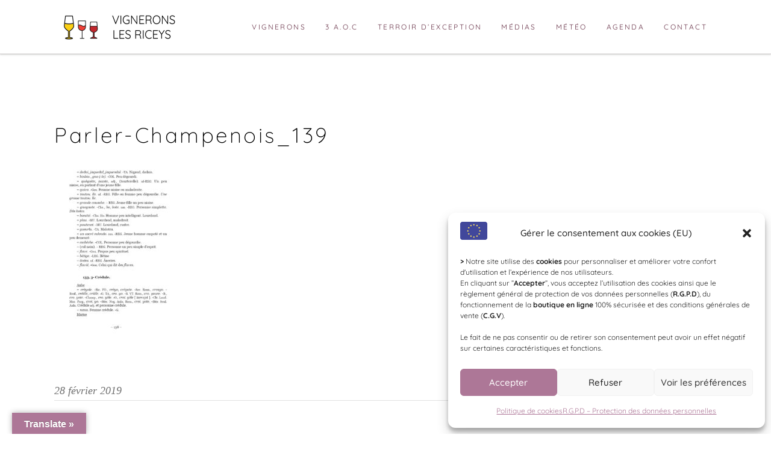

--- FILE ---
content_type: text/html; charset=UTF-8
request_url: https://www.vignerons-les-riceys.com/parler-champenois_139/
body_size: 21220
content:
<!DOCTYPE html>
<html dir="ltr" lang="fr-FR" prefix="og: https://ogp.me/ns#">
<head>
    
        <meta charset="UTF-8"/>
        <link rel="profile" href="https://gmpg.org/xfn/11"/>
        
                <meta name="viewport" content="width=device-width,initial-scale=1,user-scalable=yes">
        <title>Parler-Champenois_139 | VIGNERONS DES RICEYS</title>

		<!-- All in One SEO 4.9.2 - aioseo.com -->
	<meta name="robots" content="max-image-preview:large" />
	<meta name="author" content="VIGNERONS"/>
	<link rel="canonical" href="https://www.vignerons-les-riceys.com/parler-champenois_139/" />
	<meta name="generator" content="All in One SEO (AIOSEO) 4.9.2" />
		<meta property="og:locale" content="fr_FR" />
		<meta property="og:site_name" content="VIGNERONS DES RICEYS | Plus grand terroir de Champagne !" />
		<meta property="og:type" content="article" />
		<meta property="og:title" content="Parler-Champenois_139 | VIGNERONS DES RICEYS" />
		<meta property="og:url" content="https://www.vignerons-les-riceys.com/parler-champenois_139/" />
		<meta property="article:published_time" content="2019-02-28T13:21:50+00:00" />
		<meta property="article:modified_time" content="2019-02-28T13:21:50+00:00" />
		<meta name="twitter:card" content="summary" />
		<meta name="twitter:title" content="Parler-Champenois_139 | VIGNERONS DES RICEYS" />
		<script type="application/ld+json" class="aioseo-schema">
			{"@context":"https:\/\/schema.org","@graph":[{"@type":"BreadcrumbList","@id":"https:\/\/www.vignerons-les-riceys.com\/parler-champenois_139\/#breadcrumblist","itemListElement":[{"@type":"ListItem","@id":"https:\/\/www.vignerons-les-riceys.com#listItem","position":1,"name":"Accueil","item":"https:\/\/www.vignerons-les-riceys.com","nextItem":{"@type":"ListItem","@id":"https:\/\/www.vignerons-les-riceys.com\/parler-champenois_139\/#listItem","name":"Parler-Champenois_139"}},{"@type":"ListItem","@id":"https:\/\/www.vignerons-les-riceys.com\/parler-champenois_139\/#listItem","position":2,"name":"Parler-Champenois_139","previousItem":{"@type":"ListItem","@id":"https:\/\/www.vignerons-les-riceys.com#listItem","name":"Accueil"}}]},{"@type":"ItemPage","@id":"https:\/\/www.vignerons-les-riceys.com\/parler-champenois_139\/#itempage","url":"https:\/\/www.vignerons-les-riceys.com\/parler-champenois_139\/","name":"Parler-Champenois_139 | VIGNERONS DES RICEYS","inLanguage":"fr-FR","isPartOf":{"@id":"https:\/\/www.vignerons-les-riceys.com\/#website"},"breadcrumb":{"@id":"https:\/\/www.vignerons-les-riceys.com\/parler-champenois_139\/#breadcrumblist"},"author":{"@id":"https:\/\/www.vignerons-les-riceys.com\/author\/vignerons\/#author"},"creator":{"@id":"https:\/\/www.vignerons-les-riceys.com\/author\/vignerons\/#author"},"datePublished":"2019-02-28T14:21:50+01:00","dateModified":"2019-02-28T14:21:50+01:00"},{"@type":"Organization","@id":"https:\/\/www.vignerons-les-riceys.com\/#organization","name":"VIGNERONS DES RICEYS","description":"Plus grand terroir de Champagne !","url":"https:\/\/www.vignerons-les-riceys.com\/"},{"@type":"Person","@id":"https:\/\/www.vignerons-les-riceys.com\/author\/vignerons\/#author","url":"https:\/\/www.vignerons-les-riceys.com\/author\/vignerons\/","name":"VIGNERONS"},{"@type":"WebSite","@id":"https:\/\/www.vignerons-les-riceys.com\/#website","url":"https:\/\/www.vignerons-les-riceys.com\/","name":"VIGNERONS DES RICEYS","description":"Plus grand terroir de Champagne !","inLanguage":"fr-FR","publisher":{"@id":"https:\/\/www.vignerons-les-riceys.com\/#organization"}}]}
		</script>
		<!-- All in One SEO -->

<meta http-equiv="x-dns-prefetch-control" content="on">
<link href="https://app.ecwid.com" rel="preconnect" crossorigin />
<link href="https://ecomm.events" rel="preconnect" crossorigin />
<link href="https://d1q3axnfhmyveb.cloudfront.net" rel="preconnect" crossorigin />
<link href="https://dqzrr9k4bjpzk.cloudfront.net" rel="preconnect" crossorigin />
<link href="https://d1oxsl77a1kjht.cloudfront.net" rel="preconnect" crossorigin>
<link rel="prefetch" href="https://app.ecwid.com/script.js?4224089&data_platform=wporg&lang=fr" as="script"/>
<link rel="prerender" href="https://www.vignerons-les-riceys.com/boutique/"/>
<link rel='dns-prefetch' href='//translate.google.com' />
<link rel='dns-prefetch' href='//maps.googleapis.com' />
<link rel='dns-prefetch' href='//www.googletagmanager.com' />
<link rel='dns-prefetch' href='//fonts.googleapis.com' />
<link href='https://fonts.gstatic.com' crossorigin rel='preconnect' />
<link rel="alternate" type="application/rss+xml" title="VIGNERONS DES RICEYS &raquo; Flux" href="https://www.vignerons-les-riceys.com/feed/" />
<link rel="alternate" type="application/rss+xml" title="VIGNERONS DES RICEYS &raquo; Flux des commentaires" href="https://www.vignerons-les-riceys.com/comments/feed/" />
<script type="text/javascript">var $TS_VCSC_CurrentPluginRelease = "5.5.1";var $TS_VCSC_CurrentComposerRelease = "5.4.7";var $TS_VCSC_Lightbox_Activated = true;var $TS_VCSC_Lightbox_Thumbs = "bottom";var $TS_VCSC_Lightbox_Thumbsize = 50;var $TS_VCSC_Lightbox_Animation = "random";var $TS_VCSC_Lightbox_Captions = "data-title";var $TS_VCSC_Lightbox_Closer = true;var $TS_VCSC_Lightbox_Durations = 5000;var $TS_VCSC_Lightbox_Share = false;var $TS_VCSC_Lightbox_Save = false;var $TS_VCSC_Lightbox_LoadAPIs = true;var $TS_VCSC_Lightbox_Social = "fb,tw,gp,pin";var $TS_VCSC_Lightbox_NoTouch = false;var $TS_VCSC_Lightbox_BGClose = true;var $TS_VCSC_Lightbox_NoHashes = true;var $TS_VCSC_Lightbox_Keyboard = true;var $TS_VCSC_Lightbox_FullScreen = true;var $TS_VCSC_Lightbox_Zoom = true;var $TS_VCSC_Lightbox_FXSpeed = 300;var $TS_VCSC_Lightbox_Scheme = "dark";var $TS_VCSC_Lightbox_Controls = "circle";var $TS_VCSC_Lightbox_URLColor = false;var $TS_VCSC_Lightbox_Backlight = "#ffffff";var $TS_VCSC_Lightbox_UseColor = false;var $TS_VCSC_Lightbox_Overlay = "#000000";var $TS_VCSC_Lightbox_Background = "";var $TS_VCSC_Lightbox_Repeat = "no-repeat";var $TS_VCSC_Lightbox_Noise = "";var $TS_VCSC_Lightbox_CORS = false;var $TS_VCSC_Lightbox_Tapping = true;var $TS_VCSC_Lightbox_ScrollBlock = "js";var $TS_VCSC_Lightbox_Protection = "none";var $TS_VCSC_Lightbox_HistoryClose = false;var $TS_VCSC_Lightbox_CustomScroll = true;var $TS_VCSC_Lightbox_HomeURL = "https://www.vignerons-les-riceys.com";var $TS_VCSC_Lightbox_LastScroll = 0;var $TS_VCSC_Lightbox_Showing = false;var $TS_VCSC_Lightbox_PrettyPhoto = false;var $TS_VCSC_Lightbox_AttachAllOther = false;var $TS_VCSC_Hammer_ReleaseNew = true;</script><link rel='stylesheet' id='vc_extensions_admin_individual_productcover-css' href='https://www.vignerons-les-riceys.com/wp-content/plugins/vc-extensions-productcover/css/admin_icon.css?ver=6.6.4' type='text/css' media='all' />
<link rel='stylesheet' id='wp-block-library-css' href='https://www.vignerons-les-riceys.com/wp-includes/css/dist/block-library/style.min.css?ver=6.6.4' type='text/css' media='all' />
<link rel='stylesheet' id='aioseo/css/src/vue/standalone/blocks/table-of-contents/global.scss-css' href='https://www.vignerons-les-riceys.com/wp-content/plugins/all-in-one-seo-pack/dist/Lite/assets/css/table-of-contents/global.e90f6d47.css?ver=4.9.2' type='text/css' media='all' />
<style id='classic-theme-styles-inline-css' type='text/css'>
/*! This file is auto-generated */
.wp-block-button__link{color:#fff;background-color:#32373c;border-radius:9999px;box-shadow:none;text-decoration:none;padding:calc(.667em + 2px) calc(1.333em + 2px);font-size:1.125em}.wp-block-file__button{background:#32373c;color:#fff;text-decoration:none}
</style>
<style id='global-styles-inline-css' type='text/css'>
:root{--wp--preset--aspect-ratio--square: 1;--wp--preset--aspect-ratio--4-3: 4/3;--wp--preset--aspect-ratio--3-4: 3/4;--wp--preset--aspect-ratio--3-2: 3/2;--wp--preset--aspect-ratio--2-3: 2/3;--wp--preset--aspect-ratio--16-9: 16/9;--wp--preset--aspect-ratio--9-16: 9/16;--wp--preset--color--black: #000000;--wp--preset--color--cyan-bluish-gray: #abb8c3;--wp--preset--color--white: #ffffff;--wp--preset--color--pale-pink: #f78da7;--wp--preset--color--vivid-red: #cf2e2e;--wp--preset--color--luminous-vivid-orange: #ff6900;--wp--preset--color--luminous-vivid-amber: #fcb900;--wp--preset--color--light-green-cyan: #7bdcb5;--wp--preset--color--vivid-green-cyan: #00d084;--wp--preset--color--pale-cyan-blue: #8ed1fc;--wp--preset--color--vivid-cyan-blue: #0693e3;--wp--preset--color--vivid-purple: #9b51e0;--wp--preset--gradient--vivid-cyan-blue-to-vivid-purple: linear-gradient(135deg,rgba(6,147,227,1) 0%,rgb(155,81,224) 100%);--wp--preset--gradient--light-green-cyan-to-vivid-green-cyan: linear-gradient(135deg,rgb(122,220,180) 0%,rgb(0,208,130) 100%);--wp--preset--gradient--luminous-vivid-amber-to-luminous-vivid-orange: linear-gradient(135deg,rgba(252,185,0,1) 0%,rgba(255,105,0,1) 100%);--wp--preset--gradient--luminous-vivid-orange-to-vivid-red: linear-gradient(135deg,rgba(255,105,0,1) 0%,rgb(207,46,46) 100%);--wp--preset--gradient--very-light-gray-to-cyan-bluish-gray: linear-gradient(135deg,rgb(238,238,238) 0%,rgb(169,184,195) 100%);--wp--preset--gradient--cool-to-warm-spectrum: linear-gradient(135deg,rgb(74,234,220) 0%,rgb(151,120,209) 20%,rgb(207,42,186) 40%,rgb(238,44,130) 60%,rgb(251,105,98) 80%,rgb(254,248,76) 100%);--wp--preset--gradient--blush-light-purple: linear-gradient(135deg,rgb(255,206,236) 0%,rgb(152,150,240) 100%);--wp--preset--gradient--blush-bordeaux: linear-gradient(135deg,rgb(254,205,165) 0%,rgb(254,45,45) 50%,rgb(107,0,62) 100%);--wp--preset--gradient--luminous-dusk: linear-gradient(135deg,rgb(255,203,112) 0%,rgb(199,81,192) 50%,rgb(65,88,208) 100%);--wp--preset--gradient--pale-ocean: linear-gradient(135deg,rgb(255,245,203) 0%,rgb(182,227,212) 50%,rgb(51,167,181) 100%);--wp--preset--gradient--electric-grass: linear-gradient(135deg,rgb(202,248,128) 0%,rgb(113,206,126) 100%);--wp--preset--gradient--midnight: linear-gradient(135deg,rgb(2,3,129) 0%,rgb(40,116,252) 100%);--wp--preset--font-size--small: 13px;--wp--preset--font-size--medium: 20px;--wp--preset--font-size--large: 36px;--wp--preset--font-size--x-large: 42px;--wp--preset--font-family--quicksand: Quicksand;--wp--preset--spacing--20: 0.44rem;--wp--preset--spacing--30: 0.67rem;--wp--preset--spacing--40: 1rem;--wp--preset--spacing--50: 1.5rem;--wp--preset--spacing--60: 2.25rem;--wp--preset--spacing--70: 3.38rem;--wp--preset--spacing--80: 5.06rem;--wp--preset--shadow--natural: 6px 6px 9px rgba(0, 0, 0, 0.2);--wp--preset--shadow--deep: 12px 12px 50px rgba(0, 0, 0, 0.4);--wp--preset--shadow--sharp: 6px 6px 0px rgba(0, 0, 0, 0.2);--wp--preset--shadow--outlined: 6px 6px 0px -3px rgba(255, 255, 255, 1), 6px 6px rgba(0, 0, 0, 1);--wp--preset--shadow--crisp: 6px 6px 0px rgba(0, 0, 0, 1);}:where(.is-layout-flex){gap: 0.5em;}:where(.is-layout-grid){gap: 0.5em;}body .is-layout-flex{display: flex;}.is-layout-flex{flex-wrap: wrap;align-items: center;}.is-layout-flex > :is(*, div){margin: 0;}body .is-layout-grid{display: grid;}.is-layout-grid > :is(*, div){margin: 0;}:where(.wp-block-columns.is-layout-flex){gap: 2em;}:where(.wp-block-columns.is-layout-grid){gap: 2em;}:where(.wp-block-post-template.is-layout-flex){gap: 1.25em;}:where(.wp-block-post-template.is-layout-grid){gap: 1.25em;}.has-black-color{color: var(--wp--preset--color--black) !important;}.has-cyan-bluish-gray-color{color: var(--wp--preset--color--cyan-bluish-gray) !important;}.has-white-color{color: var(--wp--preset--color--white) !important;}.has-pale-pink-color{color: var(--wp--preset--color--pale-pink) !important;}.has-vivid-red-color{color: var(--wp--preset--color--vivid-red) !important;}.has-luminous-vivid-orange-color{color: var(--wp--preset--color--luminous-vivid-orange) !important;}.has-luminous-vivid-amber-color{color: var(--wp--preset--color--luminous-vivid-amber) !important;}.has-light-green-cyan-color{color: var(--wp--preset--color--light-green-cyan) !important;}.has-vivid-green-cyan-color{color: var(--wp--preset--color--vivid-green-cyan) !important;}.has-pale-cyan-blue-color{color: var(--wp--preset--color--pale-cyan-blue) !important;}.has-vivid-cyan-blue-color{color: var(--wp--preset--color--vivid-cyan-blue) !important;}.has-vivid-purple-color{color: var(--wp--preset--color--vivid-purple) !important;}.has-black-background-color{background-color: var(--wp--preset--color--black) !important;}.has-cyan-bluish-gray-background-color{background-color: var(--wp--preset--color--cyan-bluish-gray) !important;}.has-white-background-color{background-color: var(--wp--preset--color--white) !important;}.has-pale-pink-background-color{background-color: var(--wp--preset--color--pale-pink) !important;}.has-vivid-red-background-color{background-color: var(--wp--preset--color--vivid-red) !important;}.has-luminous-vivid-orange-background-color{background-color: var(--wp--preset--color--luminous-vivid-orange) !important;}.has-luminous-vivid-amber-background-color{background-color: var(--wp--preset--color--luminous-vivid-amber) !important;}.has-light-green-cyan-background-color{background-color: var(--wp--preset--color--light-green-cyan) !important;}.has-vivid-green-cyan-background-color{background-color: var(--wp--preset--color--vivid-green-cyan) !important;}.has-pale-cyan-blue-background-color{background-color: var(--wp--preset--color--pale-cyan-blue) !important;}.has-vivid-cyan-blue-background-color{background-color: var(--wp--preset--color--vivid-cyan-blue) !important;}.has-vivid-purple-background-color{background-color: var(--wp--preset--color--vivid-purple) !important;}.has-black-border-color{border-color: var(--wp--preset--color--black) !important;}.has-cyan-bluish-gray-border-color{border-color: var(--wp--preset--color--cyan-bluish-gray) !important;}.has-white-border-color{border-color: var(--wp--preset--color--white) !important;}.has-pale-pink-border-color{border-color: var(--wp--preset--color--pale-pink) !important;}.has-vivid-red-border-color{border-color: var(--wp--preset--color--vivid-red) !important;}.has-luminous-vivid-orange-border-color{border-color: var(--wp--preset--color--luminous-vivid-orange) !important;}.has-luminous-vivid-amber-border-color{border-color: var(--wp--preset--color--luminous-vivid-amber) !important;}.has-light-green-cyan-border-color{border-color: var(--wp--preset--color--light-green-cyan) !important;}.has-vivid-green-cyan-border-color{border-color: var(--wp--preset--color--vivid-green-cyan) !important;}.has-pale-cyan-blue-border-color{border-color: var(--wp--preset--color--pale-cyan-blue) !important;}.has-vivid-cyan-blue-border-color{border-color: var(--wp--preset--color--vivid-cyan-blue) !important;}.has-vivid-purple-border-color{border-color: var(--wp--preset--color--vivid-purple) !important;}.has-vivid-cyan-blue-to-vivid-purple-gradient-background{background: var(--wp--preset--gradient--vivid-cyan-blue-to-vivid-purple) !important;}.has-light-green-cyan-to-vivid-green-cyan-gradient-background{background: var(--wp--preset--gradient--light-green-cyan-to-vivid-green-cyan) !important;}.has-luminous-vivid-amber-to-luminous-vivid-orange-gradient-background{background: var(--wp--preset--gradient--luminous-vivid-amber-to-luminous-vivid-orange) !important;}.has-luminous-vivid-orange-to-vivid-red-gradient-background{background: var(--wp--preset--gradient--luminous-vivid-orange-to-vivid-red) !important;}.has-very-light-gray-to-cyan-bluish-gray-gradient-background{background: var(--wp--preset--gradient--very-light-gray-to-cyan-bluish-gray) !important;}.has-cool-to-warm-spectrum-gradient-background{background: var(--wp--preset--gradient--cool-to-warm-spectrum) !important;}.has-blush-light-purple-gradient-background{background: var(--wp--preset--gradient--blush-light-purple) !important;}.has-blush-bordeaux-gradient-background{background: var(--wp--preset--gradient--blush-bordeaux) !important;}.has-luminous-dusk-gradient-background{background: var(--wp--preset--gradient--luminous-dusk) !important;}.has-pale-ocean-gradient-background{background: var(--wp--preset--gradient--pale-ocean) !important;}.has-electric-grass-gradient-background{background: var(--wp--preset--gradient--electric-grass) !important;}.has-midnight-gradient-background{background: var(--wp--preset--gradient--midnight) !important;}.has-small-font-size{font-size: var(--wp--preset--font-size--small) !important;}.has-medium-font-size{font-size: var(--wp--preset--font-size--medium) !important;}.has-large-font-size{font-size: var(--wp--preset--font-size--large) !important;}.has-x-large-font-size{font-size: var(--wp--preset--font-size--x-large) !important;}.has-quicksand-font-family{font-family: var(--wp--preset--font-family--quicksand) !important;}
:where(.wp-block-post-template.is-layout-flex){gap: 1.25em;}:where(.wp-block-post-template.is-layout-grid){gap: 1.25em;}
:where(.wp-block-columns.is-layout-flex){gap: 2em;}:where(.wp-block-columns.is-layout-grid){gap: 2em;}
:root :where(.wp-block-pullquote){font-size: 1.5em;line-height: 1.6;}
</style>
<link rel='stylesheet' id='contact-form-7-css' href='https://www.vignerons-les-riceys.com/wp-content/plugins/contact-form-7/includes/css/styles.css?ver=6.0.6' type='text/css' media='all' />
<link rel='stylesheet' id='ecwid-css-css' href='https://www.vignerons-les-riceys.com/wp-content/plugins/ecwid-shopping-cart/css/frontend.css?ver=7.0.5' type='text/css' media='all' />
<link rel='stylesheet' id='google-language-translator-css' href='https://www.vignerons-les-riceys.com/wp-content/plugins/google-language-translator/css/style.css?ver=6.0.20' type='text/css' media='' />
<link rel='stylesheet' id='glt-toolbar-styles-css' href='https://www.vignerons-les-riceys.com/wp-content/plugins/google-language-translator/css/toolbar.css?ver=6.0.20' type='text/css' media='' />
<link rel='stylesheet' id='ipanorama_ipanorama-css' href='https://www.vignerons-les-riceys.com/wp-content/plugins/ipanorama/lib/ipanorama.css?ver=1.3.8' type='text/css' media='all' />
<link rel='stylesheet' id='bwg_fonts-css' href='https://www.vignerons-les-riceys.com/wp-content/plugins/photo-gallery/css/bwg-fonts/fonts.css?ver=0.0.1' type='text/css' media='all' />
<link rel='stylesheet' id='sumoselect-css' href='https://www.vignerons-les-riceys.com/wp-content/plugins/photo-gallery/css/sumoselect.min.css?ver=3.0.3' type='text/css' media='all' />
<link rel='stylesheet' id='mCustomScrollbar-css' href='https://www.vignerons-les-riceys.com/wp-content/plugins/photo-gallery/css/jquery.mCustomScrollbar.min.css?ver=2.5.63' type='text/css' media='all' />
<link rel='stylesheet' id='bwg_googlefonts-css' href='https://fonts.googleapis.com/css?family=Ubuntu&#038;subset=greek,latin,greek-ext,vietnamese,cyrillic-ext,latin-ext,cyrillic' type='text/css' media='all' />
<link rel='stylesheet' id='bwg_frontend-css' href='https://www.vignerons-les-riceys.com/wp-content/plugins/photo-gallery/css/styles.min.css?ver=2.5.63' type='text/css' media='all' />
<link rel='stylesheet' id='rfbwp-fontawesome-css' href='https://www.vignerons-les-riceys.com/wp-content/plugins/responsive-flipbook/assets/fonts/font-awesome.css?ver=6.6.4' type='text/css' media='all' />
<link rel='stylesheet' id='rfbwp-et_icons-css' href='https://www.vignerons-les-riceys.com/wp-content/plugins/responsive-flipbook/assets/fonts/et-icons.css?ver=6.6.4' type='text/css' media='all' />
<link rel='stylesheet' id='rfbwp-et_line-css' href='https://www.vignerons-les-riceys.com/wp-content/plugins/responsive-flipbook/assets/fonts/et-line.css?ver=6.6.4' type='text/css' media='all' />
<link rel='stylesheet' id='rfbwp-styles-css' href='https://www.vignerons-les-riceys.com/wp-content/plugins/responsive-flipbook/assets/css/style.min.css?ver=6.6.4' type='text/css' media='all' />
<link rel='stylesheet' id='rs-plugin-settings-css' href='https://www.vignerons-les-riceys.com/wp-content/plugins/revslider/public/assets/css/settings.css?ver=5.4.8.2' type='text/css' media='all' />
<style id='rs-plugin-settings-inline-css' type='text/css'>
#rs-demo-id {}
</style>
<link rel='stylesheet' id='wpos-font-awesome-css' href='https://www.vignerons-les-riceys.com/wp-content/plugins/slider-and-carousel-plus-widget-for-instagram/assets/css/font-awesome.min.css?ver=1.9.3' type='text/css' media='all' />
<link rel='stylesheet' id='wpos-magnific-style-css' href='https://www.vignerons-les-riceys.com/wp-content/plugins/slider-and-carousel-plus-widget-for-instagram/assets/css/magnific-popup.css?ver=1.9.3' type='text/css' media='all' />
<link rel='stylesheet' id='wpos-slick-style-css' href='https://www.vignerons-les-riceys.com/wp-content/plugins/slider-and-carousel-plus-widget-for-instagram/assets/css/slick.css?ver=1.9.3' type='text/css' media='all' />
<link rel='stylesheet' id='iscwp-public-css-css' href='https://www.vignerons-les-riceys.com/wp-content/plugins/slider-and-carousel-plus-widget-for-instagram/assets/css/iscwp-public.css?ver=1.9.3' type='text/css' media='all' />
<link rel='stylesheet' id='tweet_slide_bx_css-css' href='https://www.vignerons-les-riceys.com/wp-content/plugins/tweet-slide/assets/css/jquery.bxslider.css?ver=6.6.4' type='text/css' media='all' />
<link rel='stylesheet' id='tweet_slide_style_css-css' href='https://www.vignerons-les-riceys.com/wp-content/plugins/tweet-slide/assets/css/tweet_slide_style.css?ver=6.6.4' type='text/css' media='all' />
<link rel='stylesheet' id='wpcloudy-css' href='https://www.vignerons-les-riceys.com/wp-content/plugins/wp-cloudy/css/wpcloudy.min.css?ver=6.6.4' type='text/css' media='all' />
<link rel='stylesheet' id='cmplz-general-css' href='https://www.vignerons-les-riceys.com/wp-content/plugins/complianz-gdpr/assets/css/cookieblocker.min.css?ver=1767619637' type='text/css' media='all' />
<link rel='stylesheet' id='shade_edge_default_style-css' href='https://www.vignerons-les-riceys.com/wp-content/themes/shade/style.css?ver=6.6.4' type='text/css' media='all' />
<link rel='stylesheet' id='shade_edge_modules-css' href='https://www.vignerons-les-riceys.com/wp-content/themes/shade/assets/css/modules.min.css?ver=6.6.4' type='text/css' media='all' />
<style id='shade_edge_modules-inline-css' type='text/css'>
/* generated in /home/vigneron/www/2018/wp-content/themes/shade/framework/admin/options/general/map.php shade_edge_page_general_style function */
.postid-1432.edgt-paspartu-enabled .edgt-wrapper { background-color: #dd3333;}

/* generated in /home/vigneron/www/2018/wp-content/themes/shade/framework/modules/search/search-functions.php shade_edge_search_styles function */
.edgt-fullscreen-search-holder { background-color: #000;}


</style>
<link rel='stylesheet' id='edgt_font_awesome-css' href='https://www.vignerons-les-riceys.com/wp-content/themes/shade/assets/css/font-awesome/css/font-awesome.min.css?ver=6.6.4' type='text/css' media='all' />
<link rel='stylesheet' id='edgt_font_elegant-css' href='https://www.vignerons-les-riceys.com/wp-content/themes/shade/assets/css/elegant-icons/style.min.css?ver=6.6.4' type='text/css' media='all' />
<link rel='stylesheet' id='edgt_ion_icons-css' href='https://www.vignerons-les-riceys.com/wp-content/themes/shade/assets/css/ion-icons/css/ionicons.min.css?ver=6.6.4' type='text/css' media='all' />
<link rel='stylesheet' id='edgt_linea_icons-css' href='https://www.vignerons-les-riceys.com/wp-content/themes/shade/assets/css/linea-icons/style.css?ver=6.6.4' type='text/css' media='all' />
<link rel='stylesheet' id='edgt_simple_line_icons-css' href='https://www.vignerons-les-riceys.com/wp-content/themes/shade/assets/css/simple-line-icons/simple-line-icons.css?ver=6.6.4' type='text/css' media='all' />
<link rel='stylesheet' id='mediaelement-css' href='https://www.vignerons-les-riceys.com/wp-includes/js/mediaelement/mediaelementplayer-legacy.min.css?ver=4.2.17' type='text/css' media='all' />
<link rel='stylesheet' id='wp-mediaelement-css' href='https://www.vignerons-les-riceys.com/wp-includes/js/mediaelement/wp-mediaelement.min.css?ver=6.6.4' type='text/css' media='all' />
<link rel='stylesheet' id='shade_edge_style_dynamic-css' href='https://www.vignerons-les-riceys.com/wp-content/themes/shade/assets/css/style_dynamic.css?ver=1674143327' type='text/css' media='all' />
<link rel='stylesheet' id='shade_edge_modules_responsive-css' href='https://www.vignerons-les-riceys.com/wp-content/themes/shade/assets/css/modules-responsive.min.css?ver=6.6.4' type='text/css' media='all' />
<link rel='stylesheet' id='shade_edge_style_dynamic_responsive-css' href='https://www.vignerons-les-riceys.com/wp-content/themes/shade/assets/css/style_dynamic_responsive.css?ver=1674143327' type='text/css' media='all' />
<link rel='stylesheet' id='shade_edge_google_fonts-css' href='https://fonts.googleapis.com/css?family=Dosis%3A200%2C300%2C400%7CRoboto%3A200%2C300%2C400%7CQuicksand%3A200%2C300%2C400&#038;subset=latin-ext&#038;ver=1.0.0' type='text/css' media='all' />
<script type="text/javascript" src="https://www.vignerons-les-riceys.com/wp-includes/js/jquery/jquery.min.js?ver=3.7.1" id="jquery-core-js"></script>
<script type="text/javascript" src="https://www.vignerons-les-riceys.com/wp-includes/js/jquery/jquery-migrate.min.js?ver=3.4.1" id="jquery-migrate-js"></script>
<script type="text/javascript" src="https://www.vignerons-les-riceys.com/wp-content/plugins/photo-gallery/js/jquery.sumoselect.min.js?ver=3.0.3" id="sumoselect-js"></script>
<script type="text/javascript" src="https://www.vignerons-les-riceys.com/wp-content/plugins/photo-gallery/js/jquery.mobile.min.js?ver=1.3.2" id="jquery-mobile-js"></script>
<script type="text/javascript" src="https://www.vignerons-les-riceys.com/wp-content/plugins/photo-gallery/js/jquery.mCustomScrollbar.concat.min.js?ver=2.5.63" id="mCustomScrollbar-js"></script>
<script type="text/javascript" src="https://www.vignerons-les-riceys.com/wp-content/plugins/photo-gallery/js/jquery.fullscreen-0.4.1.min.js?ver=0.4.1" id="jquery-fullscreen-js"></script>
<script type="text/javascript" id="bwg_frontend-js-extra">
/* <![CDATA[ */
var bwg_objectsL10n = {"bwg_field_required":"field is required.","bwg_mail_validation":"Ce n'est pas une adresse email valide. ","bwg_search_result":"Il n'y a pas d'images correspondant \u00e0 votre recherche.","bwg_select_tag":"Select Tag","bwg_order_by":"Order Par","bwg_search":"Recherche","bwg_show_ecommerce":"Show Ecommerce","bwg_hide_ecommerce":"Hide Ecommerce","bwg_show_comments":"Afficher les commentaires","bwg_hide_comments":"Masquer les commentaires","bwg_restore":"Restaurer","bwg_maximize":"Maximisez","bwg_fullscreen":"Plein \u00e9cran","bwg_exit_fullscreen":"Quitter plein \u00e9cran","bwg_search_tag":"Mots cl\u00e9s ......","bwg_tag_no_match":"No tags found","bwg_all_tags_selected":"All tags selected","bwg_tags_selected":"tags selected","play":"Lecture","pause":"Pause","is_pro":"1","bwg_play":"Lecture","bwg_pause":"Pause","bwg_hide_info":"Masquer info","bwg_show_info":"Afficher infos","bwg_hide_rating":"Masquer note","bwg_show_rating":"Afficher les classifications","ok":"Ok","cancel":"Cancel","select_all":"Select all","lazy_load":"0","lazy_loader":"https:\/\/www.vignerons-les-riceys.com\/wp-content\/plugins\/photo-gallery\/images\/ajax_loader.png","front_ajax":"0"};
/* ]]> */
</script>
<script type="text/javascript" src="https://www.vignerons-les-riceys.com/wp-content/plugins/photo-gallery/js/scripts.min.js?ver=2.5.63" id="bwg_frontend-js"></script>
<script type="text/javascript" id="ion-sound-js-extra">
/* <![CDATA[ */
var mpcthLocalize = {"soundsPath":"https:\/\/www.vignerons-les-riceys.com\/wp-content\/plugins\/responsive-flipbook\/assets\/sounds\/","downloadPath":"https:\/\/www.vignerons-les-riceys.com\/wp-content\/plugins\/responsive-flipbook\/includes\/download.php?file="};
/* ]]> */
</script>
<script type="text/javascript" src="https://www.vignerons-les-riceys.com/wp-content/plugins/responsive-flipbook/assets/js/ion.sound.min.js?ver=6.6.4" id="ion-sound-js"></script>
<script type="text/javascript" src="https://www.vignerons-les-riceys.com/wp-content/plugins/responsive-flipbook/assets/js/jquery.doubletap.js?ver=6.6.4" id="jquery-doubletab-js"></script>
<script type="text/javascript" src="https://www.vignerons-les-riceys.com/wp-content/plugins/revslider/public/assets/js/jquery.themepunch.tools.min.js?ver=5.4.8.2" id="tp-tools-js"></script>
<script type="text/javascript" src="https://www.vignerons-les-riceys.com/wp-content/plugins/revslider/public/assets/js/jquery.themepunch.revolution.min.js?ver=5.4.8.2" id="revmin-js"></script>

<!-- Extrait de code de la balise Google (gtag.js) ajouté par Site Kit -->
<!-- Extrait Google Analytics ajouté par Site Kit -->
<script type="text/javascript" src="https://www.googletagmanager.com/gtag/js?id=GT-TB7TQ5H" id="google_gtagjs-js" async></script>
<script type="text/javascript" id="google_gtagjs-js-after">
/* <![CDATA[ */
window.dataLayer = window.dataLayer || [];function gtag(){dataLayer.push(arguments);}
gtag("set","linker",{"domains":["www.vignerons-les-riceys.com"]});
gtag("js", new Date());
gtag("set", "developer_id.dZTNiMT", true);
gtag("config", "GT-TB7TQ5H");
 window._googlesitekit = window._googlesitekit || {}; window._googlesitekit.throttledEvents = []; window._googlesitekit.gtagEvent = (name, data) => { var key = JSON.stringify( { name, data } ); if ( !! window._googlesitekit.throttledEvents[ key ] ) { return; } window._googlesitekit.throttledEvents[ key ] = true; setTimeout( () => { delete window._googlesitekit.throttledEvents[ key ]; }, 5 ); gtag( "event", name, { ...data, event_source: "site-kit" } ); }; 
/* ]]> */
</script>
<link rel="https://api.w.org/" href="https://www.vignerons-les-riceys.com/wp-json/" /><link rel="alternate" title="JSON" type="application/json" href="https://www.vignerons-les-riceys.com/wp-json/wp/v2/media/1432" /><link rel="EditURI" type="application/rsd+xml" title="RSD" href="https://www.vignerons-les-riceys.com/xmlrpc.php?rsd" />
<meta name="generator" content="WordPress 6.6.4" />
<link rel='shortlink' href='https://www.vignerons-les-riceys.com/?p=1432' />
<link rel="alternate" title="oEmbed (JSON)" type="application/json+oembed" href="https://www.vignerons-les-riceys.com/wp-json/oembed/1.0/embed?url=https%3A%2F%2Fwww.vignerons-les-riceys.com%2Fparler-champenois_139%2F" />
<link rel="alternate" title="oEmbed (XML)" type="text/xml+oembed" href="https://www.vignerons-les-riceys.com/wp-json/oembed/1.0/embed?url=https%3A%2F%2Fwww.vignerons-les-riceys.com%2Fparler-champenois_139%2F&#038;format=xml" />
<script data-cfasync="false" data-no-optimize="1" type="text/javascript">
window.ec = window.ec || Object()
window.ec.config = window.ec.config || Object();
window.ec.config.enable_canonical_urls = true;

</script>
        <!--noptimize-->
        <script data-cfasync="false" type="text/javascript">
            window.ec = window.ec || Object();
            window.ec.config = window.ec.config || Object();
            window.ec.config.store_main_page_url = 'https://www.vignerons-les-riceys.com/boutique/';
        </script>
        <!--/noptimize-->
        <style>p.hello{font-size:12px;color:darkgray;}#google_language_translator,#flags{text-align:left;}#google_language_translator{clear:both;}#flags{width:165px;}#flags a{display:inline-block;margin-right:2px;}#google_language_translator{width:auto!important;}div.skiptranslate.goog-te-gadget{display:inline!important;}.goog-tooltip{display: none!important;}.goog-tooltip:hover{display: none!important;}.goog-text-highlight{background-color:transparent!important;border:none!important;box-shadow:none!important;}#google_language_translator select.goog-te-combo{color:#32373c;}div.skiptranslate{display:none!important;}body{top:0px!important;}#goog-gt-{display:none!important;}font font{background-color:transparent!important;box-shadow:none!important;position:initial!important;}#glt-translate-trigger{left:20px;right:auto;}#glt-translate-trigger > span{color:#ffffff;}#glt-translate-trigger{background:#ad7797;}.goog-te-gadget .goog-te-combo{width:100%;}</style><meta name="generator" content="Site Kit by Google 1.168.0" /><!--[if lt IE 9]><script>var rfbwp_ie_8 = true;</script><![endif]-->			<style>.cmplz-hidden {
					display: none !important;
				}</style><link rel="apple-touch-icon" sizes="72x72" href="/wp-content/uploads/fbrfg/apple-touch-icon.png?v=bOMAA84o8p">
<link rel="icon" type="image/png" sizes="32x32" href="/wp-content/uploads/fbrfg/favicon-32x32.png?v=bOMAA84o8p">
<link rel="icon" type="image/png" sizes="16x16" href="/wp-content/uploads/fbrfg/favicon-16x16.png?v=bOMAA84o8p">
<link rel="manifest" href="/wp-content/uploads/fbrfg/site.webmanifest?v=bOMAA84o8p">
<link rel="mask-icon" href="/wp-content/uploads/fbrfg/safari-pinned-tab.svg?v=bOMAA84o8p" color="#5bbad5">
<link rel="shortcut icon" href="/wp-content/uploads/fbrfg/favicon.ico?v=bOMAA84o8p">
<meta name="msapplication-TileColor" content="#da532c">
<meta name="msapplication-config" content="/wp-content/uploads/fbrfg/browserconfig.xml?v=bOMAA84o8p">
<meta name="theme-color" content="#ffffff"><style type="text/css">.recentcomments a{display:inline !important;padding:0 !important;margin:0 !important;}</style><meta name="generator" content="Powered by WPBakery Page Builder - drag and drop page builder for WordPress."/>
<!--[if lte IE 9]><link rel="stylesheet" type="text/css" href="https://www.vignerons-les-riceys.com/wp-content/plugins/js_composer/assets/css/vc_lte_ie9.min.css" media="screen"><![endif]--><meta name="generator" content="Powered by Slider Revolution 5.4.8.2 - responsive, Mobile-Friendly Slider Plugin for WordPress with comfortable drag and drop interface." />
<script type="text/javascript">function setREVStartSize(e){									
						try{ e.c=jQuery(e.c);var i=jQuery(window).width(),t=9999,r=0,n=0,l=0,f=0,s=0,h=0;
							if(e.responsiveLevels&&(jQuery.each(e.responsiveLevels,function(e,f){f>i&&(t=r=f,l=e),i>f&&f>r&&(r=f,n=e)}),t>r&&(l=n)),f=e.gridheight[l]||e.gridheight[0]||e.gridheight,s=e.gridwidth[l]||e.gridwidth[0]||e.gridwidth,h=i/s,h=h>1?1:h,f=Math.round(h*f),"fullscreen"==e.sliderLayout){var u=(e.c.width(),jQuery(window).height());if(void 0!=e.fullScreenOffsetContainer){var c=e.fullScreenOffsetContainer.split(",");if (c) jQuery.each(c,function(e,i){u=jQuery(i).length>0?u-jQuery(i).outerHeight(!0):u}),e.fullScreenOffset.split("%").length>1&&void 0!=e.fullScreenOffset&&e.fullScreenOffset.length>0?u-=jQuery(window).height()*parseInt(e.fullScreenOffset,0)/100:void 0!=e.fullScreenOffset&&e.fullScreenOffset.length>0&&(u-=parseInt(e.fullScreenOffset,0))}f=u}else void 0!=e.minHeight&&f<e.minHeight&&(f=e.minHeight);e.c.closest(".rev_slider_wrapper").css({height:f})					
						}catch(d){console.log("Failure at Presize of Slider:"+d)}						
					};</script>
<noscript><style type="text/css"> .wpb_animate_when_almost_visible { opacity: 1; }</style></noscript>	<!-- Fonts Plugin CSS - https://fontsplugin.com/ -->
	<style>
		/* Cached: January 20, 2026 at 5:47pm */
/* vietnamese */
@font-face {
  font-family: 'Quicksand';
  font-style: normal;
  font-weight: 300;
  font-display: swap;
  src: url(https://fonts.gstatic.com/s/quicksand/v37/6xKtdSZaM9iE8KbpRA_hJFQNcOM.woff2) format('woff2');
  unicode-range: U+0102-0103, U+0110-0111, U+0128-0129, U+0168-0169, U+01A0-01A1, U+01AF-01B0, U+0300-0301, U+0303-0304, U+0308-0309, U+0323, U+0329, U+1EA0-1EF9, U+20AB;
}
/* latin-ext */
@font-face {
  font-family: 'Quicksand';
  font-style: normal;
  font-weight: 300;
  font-display: swap;
  src: url(https://fonts.gstatic.com/s/quicksand/v37/6xKtdSZaM9iE8KbpRA_hJVQNcOM.woff2) format('woff2');
  unicode-range: U+0100-02BA, U+02BD-02C5, U+02C7-02CC, U+02CE-02D7, U+02DD-02FF, U+0304, U+0308, U+0329, U+1D00-1DBF, U+1E00-1E9F, U+1EF2-1EFF, U+2020, U+20A0-20AB, U+20AD-20C0, U+2113, U+2C60-2C7F, U+A720-A7FF;
}
/* latin */
@font-face {
  font-family: 'Quicksand';
  font-style: normal;
  font-weight: 300;
  font-display: swap;
  src: url(https://fonts.gstatic.com/s/quicksand/v37/6xKtdSZaM9iE8KbpRA_hK1QN.woff2) format('woff2');
  unicode-range: U+0000-00FF, U+0131, U+0152-0153, U+02BB-02BC, U+02C6, U+02DA, U+02DC, U+0304, U+0308, U+0329, U+2000-206F, U+20AC, U+2122, U+2191, U+2193, U+2212, U+2215, U+FEFF, U+FFFD;
}
/* vietnamese */
@font-face {
  font-family: 'Quicksand';
  font-style: normal;
  font-weight: 400;
  font-display: swap;
  src: url(https://fonts.gstatic.com/s/quicksand/v37/6xKtdSZaM9iE8KbpRA_hJFQNcOM.woff2) format('woff2');
  unicode-range: U+0102-0103, U+0110-0111, U+0128-0129, U+0168-0169, U+01A0-01A1, U+01AF-01B0, U+0300-0301, U+0303-0304, U+0308-0309, U+0323, U+0329, U+1EA0-1EF9, U+20AB;
}
/* latin-ext */
@font-face {
  font-family: 'Quicksand';
  font-style: normal;
  font-weight: 400;
  font-display: swap;
  src: url(https://fonts.gstatic.com/s/quicksand/v37/6xKtdSZaM9iE8KbpRA_hJVQNcOM.woff2) format('woff2');
  unicode-range: U+0100-02BA, U+02BD-02C5, U+02C7-02CC, U+02CE-02D7, U+02DD-02FF, U+0304, U+0308, U+0329, U+1D00-1DBF, U+1E00-1E9F, U+1EF2-1EFF, U+2020, U+20A0-20AB, U+20AD-20C0, U+2113, U+2C60-2C7F, U+A720-A7FF;
}
/* latin */
@font-face {
  font-family: 'Quicksand';
  font-style: normal;
  font-weight: 400;
  font-display: swap;
  src: url(https://fonts.gstatic.com/s/quicksand/v37/6xKtdSZaM9iE8KbpRA_hK1QN.woff2) format('woff2');
  unicode-range: U+0000-00FF, U+0131, U+0152-0153, U+02BB-02BC, U+02C6, U+02DA, U+02DC, U+0304, U+0308, U+0329, U+2000-206F, U+20AC, U+2122, U+2191, U+2193, U+2212, U+2215, U+FEFF, U+FFFD;
}
/* vietnamese */
@font-face {
  font-family: 'Quicksand';
  font-style: normal;
  font-weight: 500;
  font-display: swap;
  src: url(https://fonts.gstatic.com/s/quicksand/v37/6xKtdSZaM9iE8KbpRA_hJFQNcOM.woff2) format('woff2');
  unicode-range: U+0102-0103, U+0110-0111, U+0128-0129, U+0168-0169, U+01A0-01A1, U+01AF-01B0, U+0300-0301, U+0303-0304, U+0308-0309, U+0323, U+0329, U+1EA0-1EF9, U+20AB;
}
/* latin-ext */
@font-face {
  font-family: 'Quicksand';
  font-style: normal;
  font-weight: 500;
  font-display: swap;
  src: url(https://fonts.gstatic.com/s/quicksand/v37/6xKtdSZaM9iE8KbpRA_hJVQNcOM.woff2) format('woff2');
  unicode-range: U+0100-02BA, U+02BD-02C5, U+02C7-02CC, U+02CE-02D7, U+02DD-02FF, U+0304, U+0308, U+0329, U+1D00-1DBF, U+1E00-1E9F, U+1EF2-1EFF, U+2020, U+20A0-20AB, U+20AD-20C0, U+2113, U+2C60-2C7F, U+A720-A7FF;
}
/* latin */
@font-face {
  font-family: 'Quicksand';
  font-style: normal;
  font-weight: 500;
  font-display: swap;
  src: url(https://fonts.gstatic.com/s/quicksand/v37/6xKtdSZaM9iE8KbpRA_hK1QN.woff2) format('woff2');
  unicode-range: U+0000-00FF, U+0131, U+0152-0153, U+02BB-02BC, U+02C6, U+02DA, U+02DC, U+0304, U+0308, U+0329, U+2000-206F, U+20AC, U+2122, U+2191, U+2193, U+2212, U+2215, U+FEFF, U+FFFD;
}
/* vietnamese */
@font-face {
  font-family: 'Quicksand';
  font-style: normal;
  font-weight: 600;
  font-display: swap;
  src: url(https://fonts.gstatic.com/s/quicksand/v37/6xKtdSZaM9iE8KbpRA_hJFQNcOM.woff2) format('woff2');
  unicode-range: U+0102-0103, U+0110-0111, U+0128-0129, U+0168-0169, U+01A0-01A1, U+01AF-01B0, U+0300-0301, U+0303-0304, U+0308-0309, U+0323, U+0329, U+1EA0-1EF9, U+20AB;
}
/* latin-ext */
@font-face {
  font-family: 'Quicksand';
  font-style: normal;
  font-weight: 600;
  font-display: swap;
  src: url(https://fonts.gstatic.com/s/quicksand/v37/6xKtdSZaM9iE8KbpRA_hJVQNcOM.woff2) format('woff2');
  unicode-range: U+0100-02BA, U+02BD-02C5, U+02C7-02CC, U+02CE-02D7, U+02DD-02FF, U+0304, U+0308, U+0329, U+1D00-1DBF, U+1E00-1E9F, U+1EF2-1EFF, U+2020, U+20A0-20AB, U+20AD-20C0, U+2113, U+2C60-2C7F, U+A720-A7FF;
}
/* latin */
@font-face {
  font-family: 'Quicksand';
  font-style: normal;
  font-weight: 600;
  font-display: swap;
  src: url(https://fonts.gstatic.com/s/quicksand/v37/6xKtdSZaM9iE8KbpRA_hK1QN.woff2) format('woff2');
  unicode-range: U+0000-00FF, U+0131, U+0152-0153, U+02BB-02BC, U+02C6, U+02DA, U+02DC, U+0304, U+0308, U+0329, U+2000-206F, U+20AC, U+2122, U+2191, U+2193, U+2212, U+2215, U+FEFF, U+FFFD;
}
/* vietnamese */
@font-face {
  font-family: 'Quicksand';
  font-style: normal;
  font-weight: 700;
  font-display: swap;
  src: url(https://fonts.gstatic.com/s/quicksand/v37/6xKtdSZaM9iE8KbpRA_hJFQNcOM.woff2) format('woff2');
  unicode-range: U+0102-0103, U+0110-0111, U+0128-0129, U+0168-0169, U+01A0-01A1, U+01AF-01B0, U+0300-0301, U+0303-0304, U+0308-0309, U+0323, U+0329, U+1EA0-1EF9, U+20AB;
}
/* latin-ext */
@font-face {
  font-family: 'Quicksand';
  font-style: normal;
  font-weight: 700;
  font-display: swap;
  src: url(https://fonts.gstatic.com/s/quicksand/v37/6xKtdSZaM9iE8KbpRA_hJVQNcOM.woff2) format('woff2');
  unicode-range: U+0100-02BA, U+02BD-02C5, U+02C7-02CC, U+02CE-02D7, U+02DD-02FF, U+0304, U+0308, U+0329, U+1D00-1DBF, U+1E00-1E9F, U+1EF2-1EFF, U+2020, U+20A0-20AB, U+20AD-20C0, U+2113, U+2C60-2C7F, U+A720-A7FF;
}
/* latin */
@font-face {
  font-family: 'Quicksand';
  font-style: normal;
  font-weight: 700;
  font-display: swap;
  src: url(https://fonts.gstatic.com/s/quicksand/v37/6xKtdSZaM9iE8KbpRA_hK1QN.woff2) format('woff2');
  unicode-range: U+0000-00FF, U+0131, U+0152-0153, U+02BB-02BC, U+02C6, U+02DA, U+02DC, U+0304, U+0308, U+0329, U+2000-206F, U+20AC, U+2122, U+2191, U+2193, U+2212, U+2215, U+FEFF, U+FFFD;
}

:root {
--font-base: Quicksand;
--font-headings: Quicksand;
--font-input: Quicksand;
}
#qodef-page-wrapper, body, #content, .entry-content, .post-content, .page-content, .post-excerpt, .entry-summary, .entry-excerpt, .widget-area, .widget, .sidebar, #sidebar, footer, .footer, #footer, .site-footer {
font-family: "Quicksand";
 }
#site-title, .site-title, #site-title a, .site-title a, .entry-title, .entry-title a, h1, h2, h3, h4, h5, h6, .widget-title, .elementor-heading-title {
font-family: "Quicksand";
 }
button, .button, input, select, textarea, .wp-block-button, .wp-block-button__link {
font-family: "Quicksand";
 }
#site-title, .site-title, #site-title a, .site-title a, #site-logo, #site-logo a, #logo, #logo a, .logo, .logo a, .wp-block-site-title, .wp-block-site-title a {
font-family: "Quicksand";
 }
#site-description, .site-description, #site-tagline, .site-tagline, .wp-block-site-tagline {
font-family: "Quicksand";
 }
.menu, .page_item a, .menu-item a, .wp-block-navigation, .wp-block-navigation-item__content {
font-family: "Quicksand";
 }
#qodef-page-content, #qodef-page-content p, .entry-content, .entry-content p, .post-content, .page-content, .post-excerpt, .entry-summary, .entry-excerpt, .excerpt, .excerpt p, .type-post p, .type-page p {
font-family: "Quicksand";
 }
#qodef-page-content h1, .entry-title, .entry-title a, .post-title, .post-title a, .page-title, .entry-content h1, #content h1, .type-post h1, .type-page h1 {
font-family: "Quicksand";
 }
#qodef-page-content h2, .entry-content h2, .post-content h2, .page-content h2, #content h2, .type-post h2, .type-page h2 {
font-family: "Quicksand";
 }
#qodef-page-content h3, .entry-content h3, .post-content h3, .page-content h3, #content h3, .type-post h3, .type-page h3 {
font-family: "Quicksand";
 }
#qodef-page-content h4, .entry-content h4, .post-content h4, .page-content h4, #content h4, .type-post h4, .type-page h4 {
font-family: "Quicksand";
 }
#qodef-page-content h5, .entry-content h5, .post-content h5, .page-content h5, #content h5, .type-post h5, .type-page h5 {
font-family: "Quicksand";
 }
#qodef-page-content h6, .entry-content h6, .post-content h6, .page-content h6, #content h6, .type-post h6, .type-page h6 {
font-family: "Quicksand";
 }
.widget-title, .widget-area h1, .widget-area h2, .widget-area h3, .widget-area h4, .widget-area h5, .widget-area h6, #secondary h1, #secondary h2, #secondary h3, #secondary h4, #secondary h5, #secondary h6 {
font-family: "Quicksand";
 }
.widget-area, .widget, .sidebar, #sidebar, #secondary {
font-family: "Quicksand";
 }
footer h1, footer h2, footer h3, footer h4, footer h5, footer h6, .footer h1, .footer h2, .footer h3, .footer h4, .footer h5, .footer h6, #footer h1, #footer h2, #footer h3, #footer h4, #footer h5, #footer h6 {
font-family: "Quicksand";
 }
footer, #footer, .footer, .site-footer {
font-family: "Quicksand";
 }
	</style>
	<!-- Fonts Plugin CSS -->
	</head>
<body data-cmplz=1 class="attachment attachment-template-default single single-attachment postid-1432 attachmentid-1432 attachment-jpeg edge-core-1.0.1 shade-ver-1.1 edgt-grid-1100 edgt-fixed-on-scroll edgt-dropdown-animate-height edgt-header-standard edgt-menu-area-in-grid-shadow-disable edgt-menu-area-in-grid-border-disable edgt-logo-area-border-disable edgt-logo-area-in-grid-border-disable edgt-header-vertical-shadow-disable edgt-header-vertical-border-disable edgt-default-mobile-header edgt-sticky-up-mobile-header edgt-top-bar-in-grid-padding wpb-js-composer js-comp-ver-5.4.7 vc_responsive" itemscope itemtype="http://schema.org/WebPage">
    
    <div class="edgt-wrapper">
        <div class="edgt-wrapper-inner">
            
<header class="edgt-page-header">
		
			<div class="edgt-fixed-wrapper">
				
	<div class="edgt-menu-area edgt-menu-right">
				
					<div class="edgt-grid">
						
			<div class="edgt-vertical-align-containers">
				<div class="edgt-position-left">
					<div class="edgt-position-left-inner">
						

<div class="edgt-logo-wrapper">
    <a itemprop="url" href="https://www.vignerons-les-riceys.com/" style="height: 44px;">
        <img itemprop="image" class="edgt-normal-logo" src="https://www.vignerons-les-riceys.com/wp-content/uploads/2018/06/logo.jpg"  alt="logo"/>
                			</a>
</div>

											</div>
				</div>
								<div class="edgt-position-right">
					<div class="edgt-position-right-inner">
													
<nav class="edgt-main-menu edgt-drop-down edgt-default-nav">
    <ul id="menu-menu" class="clearfix"><li id="nav-menu-item-8" class="menu-item menu-item-type-custom menu-item-object-custom  narrow"><a target="_blank" href="https://www.google.com/maps/d/u/0/edit?mid=1x6sEnp-A4nmbEMoG1TzZ54LyQKo" class=""><span class="item_outer"><span class="item_text">VIGNERONS</span></span></a></li>
<li id="nav-menu-item-3162" class="menu-item menu-item-type-custom menu-item-object-custom menu-item-has-children  has_sub narrow"><a href="#" class=""><span class="item_outer"><span class="item_text">3 A.O.C</span><i class="edgt-menu-arrow fa fa-angle-down"></i></span></a>
<div class="second"><div class="inner"><ul>
	<li id="nav-menu-item-144" class="menu-item menu-item-type-post_type menu-item-object-page "><a href="https://www.vignerons-les-riceys.com/champagne/" class=""><span class="item_outer"><span class="menu_icon_wrapper"><i class="menu_icon fa-glass fa"></i></span><span class="item_text">CHAMPAGNE</span></span></a></li>
	<li id="nav-menu-item-143" class="menu-item menu-item-type-post_type menu-item-object-page "><a href="https://www.vignerons-les-riceys.com/rose-des-riceys/" class=""><span class="item_outer"><span class="menu_icon_wrapper"><i class="menu_icon fa-glass fa"></i></span><span class="item_text">ROSE DES RICEYS</span></span></a></li>
	<li id="nav-menu-item-142" class="menu-item menu-item-type-post_type menu-item-object-page "><a href="https://www.vignerons-les-riceys.com/coteaux-champenois/" class=""><span class="item_outer"><span class="menu_icon_wrapper"><i class="menu_icon fa-glass fa"></i></span><span class="item_text">COTEAUX CHAMPENOIS</span></span></a></li>
</ul></div></div>
</li>
<li id="nav-menu-item-11" class="menu-item menu-item-type-custom menu-item-object-custom menu-item-has-children  has_sub narrow"><a href="#" class=""><span class="item_outer"><span class="item_text">TERROIR D&rsquo;EXCEPTION</span><i class="edgt-menu-arrow fa fa-angle-down"></i></span></a>
<div class="second"><div class="inner"><ul>
	<li id="nav-menu-item-238" class="menu-item menu-item-type-post_type menu-item-object-page "><a href="https://www.vignerons-les-riceys.com/site-remarquable-du-gout-les-vins-des-riceys/" class=""><span class="item_outer"><span class="item_text">SITE REMARQUABLE DU GOUT</span></span></a></li>
	<li id="nav-menu-item-21" class="menu-item menu-item-type-custom menu-item-object-custom menu-item-has-children sub"><a href="#" class=""><span class="item_outer"><span class="item_text">TECHNIQUES</span></span></a>
	<ul>
		<li id="nav-menu-item-22" class="menu-item menu-item-type-post_type menu-item-object-page "><a href="https://www.vignerons-les-riceys.com/reseau-matu/" class=""><span class="item_outer"><span class="menu_icon_wrapper"><i class="menu_icon fa-arrow-circle-o-up fa"></i></span><span class="item_text">RÉSEAU MATU</span></span></a></li>
	</ul>
</li>
	<li id="nav-menu-item-24" class="menu-item menu-item-type-custom menu-item-object-custom menu-item-has-children sub"><a href="#" class=""><span class="item_outer"><span class="item_text">ROSE DES RICEYS</span></span></a>
	<ul>
		<li id="nav-menu-item-54" class="menu-item menu-item-type-post_type menu-item-object-page "><a href="https://www.vignerons-les-riceys.com/une-exception-en-champagne/" class=""><span class="item_outer"><span class="item_text">UNE EXCEPTION EN CHAMPAGNE</span></span></a></li>
		<li id="nav-menu-item-51" class="menu-item menu-item-type-post_type menu-item-object-page "><a href="https://www.vignerons-les-riceys.com/prestige-dune-appellation-confidentielle/" class=""><span class="item_outer"><span class="item_text">PRESTIGE D’UNE APPELLATION CONFIDENTIELLE</span></span></a></li>
		<li id="nav-menu-item-50" class="menu-item menu-item-type-post_type menu-item-object-page "><a href="https://www.vignerons-les-riceys.com/fruit-dun-savoir-faire-dexcellence/" class=""><span class="item_outer"><span class="item_text">FRUIT D’UN SAVOIR FAIRE D’EXCELLENCE</span></span></a></li>
		<li id="nav-menu-item-327" class="menu-item menu-item-type-post_type menu-item-object-page "><a href="https://www.vignerons-les-riceys.com/site-remarquable-du-gout/" class=""><span class="item_outer"><span class="item_text">SITE REMARQUABLE DU GOÛT</span></span></a></li>
		<li id="nav-menu-item-57" class="menu-item menu-item-type-post_type menu-item-object-page "><a href="https://www.vignerons-les-riceys.com/vin-royal/" class=""><span class="item_outer"><span class="item_text">VIN ROYAL</span></span></a></li>
		<li id="nav-menu-item-48" class="menu-item menu-item-type-post_type menu-item-object-page "><a href="https://www.vignerons-les-riceys.com/tracabilite-du-rose-des-riceys/" class=""><span class="item_outer"><span class="item_text">TRAÇABILITÉ DU ROSE DES RICEYS</span></span></a></li>
		<li id="nav-menu-item-47" class="menu-item menu-item-type-post_type menu-item-object-page "><a href="https://www.vignerons-les-riceys.com/special-70-ans/" class=""><span class="item_outer"><span class="item_text">SPÉCIAL 70 ANS</span></span></a></li>
		<li id="nav-menu-item-46" class="menu-item menu-item-type-post_type menu-item-object-page "><a href="https://www.vignerons-les-riceys.com/partenaires-70-ans/" class=""><span class="item_outer"><span class="item_text">PARTENAIRES 70 ANS</span></span></a></li>
		<li id="nav-menu-item-60" class="menu-item menu-item-type-post_type menu-item-object-page "><a href="https://www.vignerons-les-riceys.com/ils-nous-ont-soutenu/" class=""><span class="item_outer"><span class="item_text">ILS NOUS ONT SOUTENU</span></span></a></li>
		<li id="nav-menu-item-45" class="menu-item menu-item-type-post_type menu-item-object-page "><a href="https://www.vignerons-les-riceys.com/mentions-speciales/" class=""><span class="item_outer"><span class="item_text">MENTIONS SPÉCIALES</span></span></a></li>
	</ul>
</li>
	<li id="nav-menu-item-145" class="menu-item menu-item-type-post_type menu-item-object-page "><a href="https://www.vignerons-les-riceys.com/stades-phenologiques-de-la-vigne/" class=""><span class="item_outer"><span class="item_text">STADES PHÉNOLOGIQUES DE LA VIGNE</span></span></a></li>
	<li id="nav-menu-item-149" class="menu-item menu-item-type-post_type menu-item-object-page "><a href="https://www.vignerons-les-riceys.com/les-sols-ricetons/" class=""><span class="item_outer"><span class="item_text">LES SOLS RICETONS</span></span></a></li>
	<li id="nav-menu-item-150" class="menu-item menu-item-type-post_type menu-item-object-page "><a href="https://www.vignerons-les-riceys.com/pedologie-paysages/" class=""><span class="item_outer"><span class="item_text">PÉDOLOGIE – PAYSAGES</span></span></a></li>
	<li id="nav-menu-item-1559" class="menu-item menu-item-type-custom menu-item-object-custom "><a target="_blank" href="https://www.google.com/maps/d/u/0/edit?mid=1VAMfE7pCPL2oXO35rPk4bRDse-s&amp;ll=47.993419526862674%2C4.338388140378811&amp;z=13" class=""><span class="item_outer"><span class="item_text">PARCELLAIRE LES RICEYS</span></span></a></li>
	<li id="nav-menu-item-147" class="menu-item menu-item-type-post_type menu-item-object-page "><a href="https://www.vignerons-les-riceys.com/encepagement/" class=""><span class="item_outer"><span class="item_text">ENCÉPAGEMENT</span></span></a></li>
	<li id="nav-menu-item-2918" class="menu-item menu-item-type-post_type menu-item-object-page "><a href="https://www.vignerons-les-riceys.com/cadoles/" class=""><span class="item_outer"><span class="item_text">LES CADOLES</span></span></a></li>
	<li id="nav-menu-item-146" class="menu-item menu-item-type-post_type menu-item-object-page "><a href="https://www.vignerons-les-riceys.com/3-bourgs/" class=""><span class="item_outer"><span class="item_text">3 BOURGS</span></span></a></li>
	<li id="nav-menu-item-1186" class="menu-item menu-item-type-post_type menu-item-object-page "><a href="https://www.vignerons-les-riceys.com/360-panorama/" class=""><span class="item_outer"><span class="item_text">360°</span></span></a></li>
	<li id="nav-menu-item-148" class="menu-item menu-item-type-post_type menu-item-object-page "><a href="https://www.vignerons-les-riceys.com/la-vigne-en-images/" class=""><span class="item_outer"><span class="item_text">LA VIGNE EN IMAGES</span></span></a></li>
</ul></div></div>
</li>
<li id="nav-menu-item-843" class="menu-item menu-item-type-custom menu-item-object-custom menu-item-has-children  has_sub narrow"><a href="#" class=""><span class="item_outer"><span class="item_text">MÉDIAS</span><i class="edgt-menu-arrow fa fa-angle-down"></i></span></a>
<div class="second"><div class="inner"><ul>
	<li id="nav-menu-item-6034" class="menu-item menu-item-type-custom menu-item-object-custom menu-item-has-children sub"><a href="#" class=""><span class="item_outer"><span class="item_text">ROUTE DU CHAMPAGNE 2025</span></span></a>
	<ul>
		<li id="nav-menu-item-5834" class="menu-item menu-item-type-custom menu-item-object-custom "><a href="https://www.vignerons-les-riceys.com/route-du-champagne-en-fete-2025/" class=""><span class="item_outer"><span class="item_text">LES CAVES OUVERTES</span></span></a></li>
		<li id="nav-menu-item-6035" class="menu-item menu-item-type-post_type menu-item-object-post "><a href="https://www.vignerons-les-riceys.com/route-du-champagne-en-fete-2025-retour-en-images/" class=""><span class="item_outer"><span class="item_text">ALBUMS PHOTOS</span></span></a></li>
	</ul>
</li>
	<li id="nav-menu-item-844" class="menu-item menu-item-type-post_type menu-item-object-page "><a href="https://www.vignerons-les-riceys.com/videos/" class=""><span class="item_outer"><span class="item_text">VIDÉOS</span></span></a></li>
	<li id="nav-menu-item-859" class="menu-item menu-item-type-post_type menu-item-object-page "><a href="https://www.vignerons-les-riceys.com/conferences/" class=""><span class="item_outer"><span class="item_text">CONFÉRENCES</span></span></a></li>
	<li id="nav-menu-item-874" class="menu-item menu-item-type-post_type menu-item-object-page "><a href="https://www.vignerons-les-riceys.com/livres-numeriques-a-lire/" class=""><span class="item_outer"><span class="item_text">LIVRES NUMÉRIQUES</span></span></a></li>
	<li id="nav-menu-item-967" class="menu-item menu-item-type-post_type menu-item-object-page "><a href="https://www.vignerons-les-riceys.com/boutique/" class=""><span class="item_outer"><span class="item_text">BOUTIQUE EN LIGNE</span></span></a></li>
	<li id="nav-menu-item-77" class="menu-item menu-item-type-custom menu-item-object-custom menu-item-has-children sub"><a href="#" class=""><span class="item_outer"><span class="item_text">ARCHIVES</span></span></a>
	<ul>
		<li id="nav-menu-item-118" class="menu-item menu-item-type-post_type menu-item-object-page "><a href="https://www.vignerons-les-riceys.com/historique/" class=""><span class="item_outer"><span class="item_text">HISTORIQUE</span></span></a></li>
		<li id="nav-menu-item-6078" class="menu-item menu-item-type-post_type menu-item-object-post "><a href="https://www.vignerons-les-riceys.com/relique-saint-vincent/" class=""><span class="item_outer"><span class="item_text">RELIQUE SAINT VINCENT</span></span></a></li>
		<li id="nav-menu-item-2982" class="menu-item menu-item-type-custom menu-item-object-custom "><a target="_blank" href="https://www.vignerons-les-riceys.com/wp-content/uploads/2019/04/Etude-paysagère_Les-Riceys.pdf" class=""><span class="item_outer"><span class="item_text">ETUDE PAYSAGÈRE</span></span></a></li>
		<li id="nav-menu-item-1281" class="menu-item menu-item-type-custom menu-item-object-custom menu-item-has-children "><a href="#" class=""><span class="item_outer"><span class="item_text">LA RÉVOLTE 1911</span></span></a>
		<ul>
			<li id="nav-menu-item-120" class="menu-item menu-item-type-post_type menu-item-object-page "><a href="https://www.vignerons-les-riceys.com/revolte-1911/" class=""><span class="item_outer"><span class="item_text">RÉVOLTE 1911</span></span></a></li>
			<li id="nav-menu-item-948" class="menu-item menu-item-type-custom menu-item-object-custom "><a href="https://www.vignerons-les-riceys.com/wp-content/uploads/2019/02/archives-1911.zip" class=""><span class="item_outer"><span class="item_text">ARCHIVES 1911</span></span></a></li>
		</ul>
</li>
		<li id="nav-menu-item-1280" class="menu-item menu-item-type-custom menu-item-object-custom menu-item-has-children "><a href="#" class=""><span class="item_outer"><span class="item_text">LE VIGNOBLE AUBOIS</span></span></a>
		<ul>
			<li id="nav-menu-item-1182" class="menu-item menu-item-type-custom menu-item-object-custom "><a target="_blank" href="https://www.vignerons-les-riceys.com/wp-content/uploads/2019/02/Le-vignobleaubois1890-1900.pdf" class=""><span class="item_outer"><span class="item_text">DE 1890 A 1939 &#8230;</span></span></a></li>
			<li id="nav-menu-item-1181" class="menu-item menu-item-type-custom menu-item-object-custom "><a target="_blank" href="https://www.vignerons-les-riceys.com/wp-content/uploads/2019/02/Vignoble-Aubois.pdf" class=""><span class="item_outer"><span class="item_text">DE 1939 A 1945 &#8230;</span></span></a></li>
			<li id="nav-menu-item-1279" class="menu-item menu-item-type-custom menu-item-object-custom "><a href="https://www.vignerons-les-riceys.com/wp-content/uploads/2019/02/La-Champagne-viticole-banc-d%E2%80%99essai-de-la-d%C3%A9limitation-1903-1927-.pdf" class=""><span class="item_outer"><span class="item_text">DÉLIMITATION CHAMPAGNE 1903-1927</span></span></a></li>
			<li id="nav-menu-item-1174" class="menu-item menu-item-type-custom menu-item-object-custom "><a target="_blank" href="https://www.vignerons-les-riceys.com/wp-content/uploads/2019/02/daunay_parlers_de_champagne.pdf" class=""><span class="item_outer"><span class="item_text">PARLER CHAMPENOIS</span></span></a></li>
			<li id="nav-menu-item-944" class="menu-item menu-item-type-custom menu-item-object-custom "><a target="_blank" href="https://www.vignerons-les-riceys.com/Statistique_du_canton_des_Riceys_Aube.pdf" class=""><span class="item_outer"><span class="item_text">STATISTIQUES DU CANTON</span></span></a></li>
		</ul>
</li>
		<li id="nav-menu-item-1175" class="menu-item menu-item-type-custom menu-item-object-custom "><a target="_blank" href="https://www.vignerons-les-riceys.com/wp-content/uploads/2019/02/Dossier-presse-Candidature-des-Paysages-du-Champagne-UNESCO.pdf" class=""><span class="item_outer"><span class="item_text">DOSSIER PRESSE UNESCO</span></span></a></li>
		<li id="nav-menu-item-1184" class="menu-item menu-item-type-custom menu-item-object-custom "><a target="_blank" href="https://www.vignerons-les-riceys.com/wp-content/uploads/2019/02/Dining.pdf" class=""><span class="item_outer"><span class="item_text">NEW YORK TIMES &#8211; ROSE DES RICEYS</span></span></a></li>
		<li id="nav-menu-item-125" class="menu-item menu-item-type-post_type menu-item-object-page "><a href="https://www.vignerons-les-riceys.com/terres-de-champagne/" class=""><span class="item_outer"><span class="item_text">TERRES DE CHAMPAGNE</span></span></a></li>
		<li id="nav-menu-item-122" class="menu-item menu-item-type-post_type menu-item-object-page "><a href="https://www.vignerons-les-riceys.com/route-touristique/" class=""><span class="item_outer"><span class="item_text">ROUTE TOURISTIQUE</span></span></a></li>
		<li id="nav-menu-item-115" class="menu-item menu-item-type-post_type menu-item-object-page "><a href="https://www.vignerons-les-riceys.com/boutique/" class=""><span class="item_outer"><span class="item_text">BOUTIQUE</span></span></a></li>
		<li id="nav-menu-item-121" class="menu-item menu-item-type-post_type menu-item-object-page "><a href="https://www.vignerons-les-riceys.com/route-du-champagne/" class=""><span class="item_outer"><span class="item_text">ROUTE DU CHAMPAGNE 2015</span></span></a></li>
		<li id="nav-menu-item-119" class="menu-item menu-item-type-post_type menu-item-object-page "><a href="https://www.vignerons-les-riceys.com/presse/" class=""><span class="item_outer"><span class="item_text">PRESSE</span></span></a></li>
	</ul>
</li>
</ul></div></div>
</li>
<li id="nav-menu-item-3234" class="menu-item menu-item-type-custom menu-item-object-custom menu-item-has-children  has_sub narrow"><a href="#" class=""><span class="item_outer"><span class="item_text">MÉTÉO</span><i class="edgt-menu-arrow fa fa-angle-down"></i></span></a>
<div class="second"><div class="inner"><ul>
	<li id="nav-menu-item-3235" class="menu-item menu-item-type-post_type menu-item-object-page "><a href="https://www.vignerons-les-riceys.com/meteo-riceys-haut/" class=""><span class="item_outer"><span class="item_text">RICEY HAUT</span></span></a></li>
	<li id="nav-menu-item-3236" class="menu-item menu-item-type-post_type menu-item-object-page "><a href="https://www.vignerons-les-riceys.com/meteo-ricey-bas/" class=""><span class="item_outer"><span class="item_text">RICEY BAS</span></span></a></li>
	<li id="nav-menu-item-3237" class="menu-item menu-item-type-post_type menu-item-object-page "><a href="https://www.vignerons-les-riceys.com/meteo-ricey-hautes-rives/" class=""><span class="item_outer"><span class="item_text">RICEY HAUTES-RIVES</span></span></a></li>
</ul></div></div>
</li>
<li id="nav-menu-item-5801" class="menu-item menu-item-type-custom menu-item-object-custom menu-item-has-children  has_sub narrow"><a href="#" class=""><span class="item_outer"><span class="item_text">AGENDA</span><i class="edgt-menu-arrow fa fa-angle-down"></i></span></a>
<div class="second"><div class="inner"><ul>
	<li id="nav-menu-item-1000" class="menu-item menu-item-type-post_type menu-item-object-page "><a href="https://www.vignerons-les-riceys.com/actualites/" class=""><span class="item_outer"><span class="item_text">ACTUALITÉS LES RICEYS</span></span></a></li>
	<li id="nav-menu-item-1005" class="menu-item menu-item-type-custom menu-item-object-custom "><a target="_blank" href="https://www.cap-c.fr/evenementiel/" class=""><span class="item_outer"><span class="item_text">LE MONDE DU CHAMPAGNE</span></span></a></li>
	<li id="nav-menu-item-1006" class="menu-item menu-item-type-custom menu-item-object-custom "><a target="_blank" href="https://www.les-riceys.fr/" class=""><span class="item_outer"><span class="item_text">MAIRIE DES RICEYS</span></span></a></li>
	<li id="nav-menu-item-1007" class="menu-item menu-item-type-custom menu-item-object-custom "><a target="_blank" href="http://www.srg-lesvinsdesriceys.fr/" class=""><span class="item_outer"><span class="item_text">SITE REMARQUABLE DU GOUT</span></span></a></li>
	<li id="nav-menu-item-3976" class="menu-item menu-item-type-custom menu-item-object-custom "><a target="_blank" href="https://www.cap-c.fr/" class=""><span class="item_outer"><span class="item_text">CAP&rsquo;C</span></span></a></li>
	<li id="nav-menu-item-1222" class="menu-item menu-item-type-custom menu-item-object-custom "><a target="_blank" href="https://www.champagneday.fr" class=""><span class="item_outer"><span class="item_text">CHAMPAGNEDAY</span></span></a></li>
</ul></div></div>
</li>
<li id="nav-menu-item-113" class="menu-item menu-item-type-post_type menu-item-object-page  narrow"><a href="https://www.vignerons-les-riceys.com/contact/" class=""><span class="item_outer"><span class="item_text">CONTACT</span></span></a></li>
</ul></nav>

																	</div>
				</div>
			</div>
			
					</div>
			</div>
			
			</div>
		
		
	</header>


<header class="edgt-mobile-header">
		
	<div class="edgt-mobile-header-inner">
		<div class="edgt-mobile-header-holder">
			<div class="edgt-grid">
				<div class="edgt-vertical-align-containers">
					<div class="edgt-vertical-align-containers">
													<div class="edgt-mobile-menu-opener">
								<a href="javascript:void(0)">
									<span class="edgt-mobile-menu-icon">
										<i class="fa fa-bars" aria-hidden="true"></i>
									</span>
																	</a>
							</div>
												<div class="edgt-position-center">
							<div class="edgt-position-center-inner">
								

<div class="edgt-mobile-logo-wrapper">
    <a itemprop="url" href="https://www.vignerons-les-riceys.com/" style="height: 44px">
        <img itemprop="image" src="https://www.vignerons-les-riceys.com/wp-content/uploads/2018/06/logo.jpg"  alt="Mobile Logo"/>
    </a>
</div>

							</div>
						</div>
						<div class="edgt-position-right">
							<div class="edgt-position-right-inner">
															</div>
						</div>
					</div>
				</div>
			</div>
		</div>
		
<nav class="edgt-mobile-nav">
    <div class="edgt-grid">
        <ul id="menu-menu-1" class=""><li id="mobile-menu-item-8" class="menu-item menu-item-type-custom menu-item-object-custom "><a target="_blank" href="https://www.google.com/maps/d/u/0/edit?mid=1x6sEnp-A4nmbEMoG1TzZ54LyQKo" class=""><span>VIGNERONS</span></a></li>
<li id="mobile-menu-item-3162" class="menu-item menu-item-type-custom menu-item-object-custom menu-item-has-children  has_sub"><a href="#" class=" edgt-mobile-no-link"><span>3 A.O.C</span></a><span class="mobile_arrow"><i class="edgt-sub-arrow fa fa-angle-right"></i><i class="fa fa-angle-down"></i></span>
<ul class="sub_menu">
	<li id="mobile-menu-item-144" class="menu-item menu-item-type-post_type menu-item-object-page "><a href="https://www.vignerons-les-riceys.com/champagne/" class=""><span>CHAMPAGNE</span></a></li>
	<li id="mobile-menu-item-143" class="menu-item menu-item-type-post_type menu-item-object-page "><a href="https://www.vignerons-les-riceys.com/rose-des-riceys/" class=""><span>ROSE DES RICEYS</span></a></li>
	<li id="mobile-menu-item-142" class="menu-item menu-item-type-post_type menu-item-object-page "><a href="https://www.vignerons-les-riceys.com/coteaux-champenois/" class=""><span>COTEAUX CHAMPENOIS</span></a></li>
</ul>
</li>
<li id="mobile-menu-item-11" class="menu-item menu-item-type-custom menu-item-object-custom menu-item-has-children  has_sub"><a href="#" class=" edgt-mobile-no-link"><span>TERROIR D&rsquo;EXCEPTION</span></a><span class="mobile_arrow"><i class="edgt-sub-arrow fa fa-angle-right"></i><i class="fa fa-angle-down"></i></span>
<ul class="sub_menu">
	<li id="mobile-menu-item-238" class="menu-item menu-item-type-post_type menu-item-object-page "><a href="https://www.vignerons-les-riceys.com/site-remarquable-du-gout-les-vins-des-riceys/" class=""><span>SITE REMARQUABLE DU GOUT</span></a></li>
	<li id="mobile-menu-item-21" class="menu-item menu-item-type-custom menu-item-object-custom menu-item-has-children  has_sub"><a href="#" class=" edgt-mobile-no-link"><span>TECHNIQUES</span></a><span class="mobile_arrow"><i class="edgt-sub-arrow fa fa-angle-right"></i><i class="fa fa-angle-down"></i></span>
	<ul class="sub_menu">
		<li id="mobile-menu-item-22" class="menu-item menu-item-type-post_type menu-item-object-page "><a href="https://www.vignerons-les-riceys.com/reseau-matu/" class=""><span>RÉSEAU MATU</span></a></li>
	</ul>
</li>
	<li id="mobile-menu-item-24" class="menu-item menu-item-type-custom menu-item-object-custom menu-item-has-children  has_sub"><a href="#" class=" edgt-mobile-no-link"><span>ROSE DES RICEYS</span></a><span class="mobile_arrow"><i class="edgt-sub-arrow fa fa-angle-right"></i><i class="fa fa-angle-down"></i></span>
	<ul class="sub_menu">
		<li id="mobile-menu-item-54" class="menu-item menu-item-type-post_type menu-item-object-page "><a href="https://www.vignerons-les-riceys.com/une-exception-en-champagne/" class=""><span>UNE EXCEPTION EN CHAMPAGNE</span></a></li>
		<li id="mobile-menu-item-51" class="menu-item menu-item-type-post_type menu-item-object-page "><a href="https://www.vignerons-les-riceys.com/prestige-dune-appellation-confidentielle/" class=""><span>PRESTIGE D’UNE APPELLATION CONFIDENTIELLE</span></a></li>
		<li id="mobile-menu-item-50" class="menu-item menu-item-type-post_type menu-item-object-page "><a href="https://www.vignerons-les-riceys.com/fruit-dun-savoir-faire-dexcellence/" class=""><span>FRUIT D’UN SAVOIR FAIRE D’EXCELLENCE</span></a></li>
		<li id="mobile-menu-item-327" class="menu-item menu-item-type-post_type menu-item-object-page "><a href="https://www.vignerons-les-riceys.com/site-remarquable-du-gout/" class=""><span>SITE REMARQUABLE DU GOÛT</span></a></li>
		<li id="mobile-menu-item-57" class="menu-item menu-item-type-post_type menu-item-object-page "><a href="https://www.vignerons-les-riceys.com/vin-royal/" class=""><span>VIN ROYAL</span></a></li>
		<li id="mobile-menu-item-48" class="menu-item menu-item-type-post_type menu-item-object-page "><a href="https://www.vignerons-les-riceys.com/tracabilite-du-rose-des-riceys/" class=""><span>TRAÇABILITÉ DU ROSE DES RICEYS</span></a></li>
		<li id="mobile-menu-item-47" class="menu-item menu-item-type-post_type menu-item-object-page "><a href="https://www.vignerons-les-riceys.com/special-70-ans/" class=""><span>SPÉCIAL 70 ANS</span></a></li>
		<li id="mobile-menu-item-46" class="menu-item menu-item-type-post_type menu-item-object-page "><a href="https://www.vignerons-les-riceys.com/partenaires-70-ans/" class=""><span>PARTENAIRES 70 ANS</span></a></li>
		<li id="mobile-menu-item-60" class="menu-item menu-item-type-post_type menu-item-object-page "><a href="https://www.vignerons-les-riceys.com/ils-nous-ont-soutenu/" class=""><span>ILS NOUS ONT SOUTENU</span></a></li>
		<li id="mobile-menu-item-45" class="menu-item menu-item-type-post_type menu-item-object-page "><a href="https://www.vignerons-les-riceys.com/mentions-speciales/" class=""><span>MENTIONS SPÉCIALES</span></a></li>
	</ul>
</li>
	<li id="mobile-menu-item-145" class="menu-item menu-item-type-post_type menu-item-object-page "><a href="https://www.vignerons-les-riceys.com/stades-phenologiques-de-la-vigne/" class=""><span>STADES PHÉNOLOGIQUES DE LA VIGNE</span></a></li>
	<li id="mobile-menu-item-149" class="menu-item menu-item-type-post_type menu-item-object-page "><a href="https://www.vignerons-les-riceys.com/les-sols-ricetons/" class=""><span>LES SOLS RICETONS</span></a></li>
	<li id="mobile-menu-item-150" class="menu-item menu-item-type-post_type menu-item-object-page "><a href="https://www.vignerons-les-riceys.com/pedologie-paysages/" class=""><span>PÉDOLOGIE – PAYSAGES</span></a></li>
	<li id="mobile-menu-item-1559" class="menu-item menu-item-type-custom menu-item-object-custom "><a target="_blank" href="https://www.google.com/maps/d/u/0/edit?mid=1VAMfE7pCPL2oXO35rPk4bRDse-s&amp;ll=47.993419526862674%2C4.338388140378811&amp;z=13" class=""><span>PARCELLAIRE LES RICEYS</span></a></li>
	<li id="mobile-menu-item-147" class="menu-item menu-item-type-post_type menu-item-object-page "><a href="https://www.vignerons-les-riceys.com/encepagement/" class=""><span>ENCÉPAGEMENT</span></a></li>
	<li id="mobile-menu-item-2918" class="menu-item menu-item-type-post_type menu-item-object-page "><a href="https://www.vignerons-les-riceys.com/cadoles/" class=""><span>LES CADOLES</span></a></li>
	<li id="mobile-menu-item-146" class="menu-item menu-item-type-post_type menu-item-object-page "><a href="https://www.vignerons-les-riceys.com/3-bourgs/" class=""><span>3 BOURGS</span></a></li>
	<li id="mobile-menu-item-1186" class="menu-item menu-item-type-post_type menu-item-object-page "><a href="https://www.vignerons-les-riceys.com/360-panorama/" class=""><span>360°</span></a></li>
	<li id="mobile-menu-item-148" class="menu-item menu-item-type-post_type menu-item-object-page "><a href="https://www.vignerons-les-riceys.com/la-vigne-en-images/" class=""><span>LA VIGNE EN IMAGES</span></a></li>
</ul>
</li>
<li id="mobile-menu-item-843" class="menu-item menu-item-type-custom menu-item-object-custom menu-item-has-children  has_sub"><a href="#" class=" edgt-mobile-no-link"><span>MÉDIAS</span></a><span class="mobile_arrow"><i class="edgt-sub-arrow fa fa-angle-right"></i><i class="fa fa-angle-down"></i></span>
<ul class="sub_menu">
	<li id="mobile-menu-item-6034" class="menu-item menu-item-type-custom menu-item-object-custom menu-item-has-children  has_sub"><a href="#" class=" edgt-mobile-no-link"><span>ROUTE DU CHAMPAGNE 2025</span></a><span class="mobile_arrow"><i class="edgt-sub-arrow fa fa-angle-right"></i><i class="fa fa-angle-down"></i></span>
	<ul class="sub_menu">
		<li id="mobile-menu-item-5834" class="menu-item menu-item-type-custom menu-item-object-custom "><a href="https://www.vignerons-les-riceys.com/route-du-champagne-en-fete-2025/" class=""><span>LES CAVES OUVERTES</span></a></li>
		<li id="mobile-menu-item-6035" class="menu-item menu-item-type-post_type menu-item-object-post "><a href="https://www.vignerons-les-riceys.com/route-du-champagne-en-fete-2025-retour-en-images/" class=""><span>ALBUMS PHOTOS</span></a></li>
	</ul>
</li>
	<li id="mobile-menu-item-844" class="menu-item menu-item-type-post_type menu-item-object-page "><a href="https://www.vignerons-les-riceys.com/videos/" class=""><span>VIDÉOS</span></a></li>
	<li id="mobile-menu-item-859" class="menu-item menu-item-type-post_type menu-item-object-page "><a href="https://www.vignerons-les-riceys.com/conferences/" class=""><span>CONFÉRENCES</span></a></li>
	<li id="mobile-menu-item-874" class="menu-item menu-item-type-post_type menu-item-object-page "><a href="https://www.vignerons-les-riceys.com/livres-numeriques-a-lire/" class=""><span>LIVRES NUMÉRIQUES</span></a></li>
	<li id="mobile-menu-item-967" class="menu-item menu-item-type-post_type menu-item-object-page "><a href="https://www.vignerons-les-riceys.com/boutique/" class=""><span>BOUTIQUE EN LIGNE</span></a></li>
	<li id="mobile-menu-item-77" class="menu-item menu-item-type-custom menu-item-object-custom menu-item-has-children  has_sub"><a href="#" class=" edgt-mobile-no-link"><span>ARCHIVES</span></a><span class="mobile_arrow"><i class="edgt-sub-arrow fa fa-angle-right"></i><i class="fa fa-angle-down"></i></span>
	<ul class="sub_menu">
		<li id="mobile-menu-item-118" class="menu-item menu-item-type-post_type menu-item-object-page "><a href="https://www.vignerons-les-riceys.com/historique/" class=""><span>HISTORIQUE</span></a></li>
		<li id="mobile-menu-item-6078" class="menu-item menu-item-type-post_type menu-item-object-post "><a href="https://www.vignerons-les-riceys.com/relique-saint-vincent/" class=""><span>RELIQUE SAINT VINCENT</span></a></li>
		<li id="mobile-menu-item-2982" class="menu-item menu-item-type-custom menu-item-object-custom "><a target="_blank" href="https://www.vignerons-les-riceys.com/wp-content/uploads/2019/04/Etude-paysagère_Les-Riceys.pdf" class=""><span>ETUDE PAYSAGÈRE</span></a></li>
		<li id="mobile-menu-item-1281" class="menu-item menu-item-type-custom menu-item-object-custom menu-item-has-children  has_sub"><a href="#" class=" edgt-mobile-no-link"><span>LA RÉVOLTE 1911</span></a><span class="mobile_arrow"><i class="edgt-sub-arrow fa fa-angle-right"></i><i class="fa fa-angle-down"></i></span>
		<ul class="sub_menu">
			<li id="mobile-menu-item-120" class="menu-item menu-item-type-post_type menu-item-object-page "><a href="https://www.vignerons-les-riceys.com/revolte-1911/" class=""><span>RÉVOLTE 1911</span></a></li>
			<li id="mobile-menu-item-948" class="menu-item menu-item-type-custom menu-item-object-custom "><a href="https://www.vignerons-les-riceys.com/wp-content/uploads/2019/02/archives-1911.zip" class=""><span>ARCHIVES 1911</span></a></li>
		</ul>
</li>
		<li id="mobile-menu-item-1280" class="menu-item menu-item-type-custom menu-item-object-custom menu-item-has-children  has_sub"><a href="#" class=" edgt-mobile-no-link"><span>LE VIGNOBLE AUBOIS</span></a><span class="mobile_arrow"><i class="edgt-sub-arrow fa fa-angle-right"></i><i class="fa fa-angle-down"></i></span>
		<ul class="sub_menu">
			<li id="mobile-menu-item-1182" class="menu-item menu-item-type-custom menu-item-object-custom "><a target="_blank" href="https://www.vignerons-les-riceys.com/wp-content/uploads/2019/02/Le-vignobleaubois1890-1900.pdf" class=""><span>DE 1890 A 1939 &#8230;</span></a></li>
			<li id="mobile-menu-item-1181" class="menu-item menu-item-type-custom menu-item-object-custom "><a target="_blank" href="https://www.vignerons-les-riceys.com/wp-content/uploads/2019/02/Vignoble-Aubois.pdf" class=""><span>DE 1939 A 1945 &#8230;</span></a></li>
			<li id="mobile-menu-item-1279" class="menu-item menu-item-type-custom menu-item-object-custom "><a href="https://www.vignerons-les-riceys.com/wp-content/uploads/2019/02/La-Champagne-viticole-banc-d%E2%80%99essai-de-la-d%C3%A9limitation-1903-1927-.pdf" class=""><span>DÉLIMITATION CHAMPAGNE 1903-1927</span></a></li>
			<li id="mobile-menu-item-1174" class="menu-item menu-item-type-custom menu-item-object-custom "><a target="_blank" href="https://www.vignerons-les-riceys.com/wp-content/uploads/2019/02/daunay_parlers_de_champagne.pdf" class=""><span>PARLER CHAMPENOIS</span></a></li>
			<li id="mobile-menu-item-944" class="menu-item menu-item-type-custom menu-item-object-custom "><a target="_blank" href="https://www.vignerons-les-riceys.com/Statistique_du_canton_des_Riceys_Aube.pdf" class=""><span>STATISTIQUES DU CANTON</span></a></li>
		</ul>
</li>
		<li id="mobile-menu-item-1175" class="menu-item menu-item-type-custom menu-item-object-custom "><a target="_blank" href="https://www.vignerons-les-riceys.com/wp-content/uploads/2019/02/Dossier-presse-Candidature-des-Paysages-du-Champagne-UNESCO.pdf" class=""><span>DOSSIER PRESSE UNESCO</span></a></li>
		<li id="mobile-menu-item-1184" class="menu-item menu-item-type-custom menu-item-object-custom "><a target="_blank" href="https://www.vignerons-les-riceys.com/wp-content/uploads/2019/02/Dining.pdf" class=""><span>NEW YORK TIMES &#8211; ROSE DES RICEYS</span></a></li>
		<li id="mobile-menu-item-125" class="menu-item menu-item-type-post_type menu-item-object-page "><a href="https://www.vignerons-les-riceys.com/terres-de-champagne/" class=""><span>TERRES DE CHAMPAGNE</span></a></li>
		<li id="mobile-menu-item-122" class="menu-item menu-item-type-post_type menu-item-object-page "><a href="https://www.vignerons-les-riceys.com/route-touristique/" class=""><span>ROUTE TOURISTIQUE</span></a></li>
		<li id="mobile-menu-item-115" class="menu-item menu-item-type-post_type menu-item-object-page "><a href="https://www.vignerons-les-riceys.com/boutique/" class=""><span>BOUTIQUE</span></a></li>
		<li id="mobile-menu-item-121" class="menu-item menu-item-type-post_type menu-item-object-page "><a href="https://www.vignerons-les-riceys.com/route-du-champagne/" class=""><span>ROUTE DU CHAMPAGNE 2015</span></a></li>
		<li id="mobile-menu-item-119" class="menu-item menu-item-type-post_type menu-item-object-page "><a href="https://www.vignerons-les-riceys.com/presse/" class=""><span>PRESSE</span></a></li>
	</ul>
</li>
</ul>
</li>
<li id="mobile-menu-item-3234" class="menu-item menu-item-type-custom menu-item-object-custom menu-item-has-children  has_sub"><a href="#" class=" edgt-mobile-no-link"><span>MÉTÉO</span></a><span class="mobile_arrow"><i class="edgt-sub-arrow fa fa-angle-right"></i><i class="fa fa-angle-down"></i></span>
<ul class="sub_menu">
	<li id="mobile-menu-item-3235" class="menu-item menu-item-type-post_type menu-item-object-page "><a href="https://www.vignerons-les-riceys.com/meteo-riceys-haut/" class=""><span>RICEY HAUT</span></a></li>
	<li id="mobile-menu-item-3236" class="menu-item menu-item-type-post_type menu-item-object-page "><a href="https://www.vignerons-les-riceys.com/meteo-ricey-bas/" class=""><span>RICEY BAS</span></a></li>
	<li id="mobile-menu-item-3237" class="menu-item menu-item-type-post_type menu-item-object-page "><a href="https://www.vignerons-les-riceys.com/meteo-ricey-hautes-rives/" class=""><span>RICEY HAUTES-RIVES</span></a></li>
</ul>
</li>
<li id="mobile-menu-item-5801" class="menu-item menu-item-type-custom menu-item-object-custom menu-item-has-children  has_sub"><a href="#" class=" edgt-mobile-no-link"><span>AGENDA</span></a><span class="mobile_arrow"><i class="edgt-sub-arrow fa fa-angle-right"></i><i class="fa fa-angle-down"></i></span>
<ul class="sub_menu">
	<li id="mobile-menu-item-1000" class="menu-item menu-item-type-post_type menu-item-object-page "><a href="https://www.vignerons-les-riceys.com/actualites/" class=""><span>ACTUALITÉS LES RICEYS</span></a></li>
	<li id="mobile-menu-item-1005" class="menu-item menu-item-type-custom menu-item-object-custom "><a target="_blank" href="https://www.cap-c.fr/evenementiel/" class=""><span>LE MONDE DU CHAMPAGNE</span></a></li>
	<li id="mobile-menu-item-1006" class="menu-item menu-item-type-custom menu-item-object-custom "><a target="_blank" href="https://www.les-riceys.fr/" class=""><span>MAIRIE DES RICEYS</span></a></li>
	<li id="mobile-menu-item-1007" class="menu-item menu-item-type-custom menu-item-object-custom "><a target="_blank" href="http://www.srg-lesvinsdesriceys.fr/" class=""><span>SITE REMARQUABLE DU GOUT</span></a></li>
	<li id="mobile-menu-item-3976" class="menu-item menu-item-type-custom menu-item-object-custom "><a target="_blank" href="https://www.cap-c.fr/" class=""><span>CAP&rsquo;C</span></a></li>
	<li id="mobile-menu-item-1222" class="menu-item menu-item-type-custom menu-item-object-custom "><a target="_blank" href="https://www.champagneday.fr" class=""><span>CHAMPAGNEDAY</span></a></li>
</ul>
</li>
<li id="mobile-menu-item-113" class="menu-item menu-item-type-post_type menu-item-object-page "><a href="https://www.vignerons-les-riceys.com/contact/" class=""><span>CONTACT</span></a></li>
</ul>    </div>
</nav>

	</div>
	
	</header>

	
	        			<a id='edgt-back-to-top' href='#'>
                <span class="edgt-icon-stack">
                     <i class="edgt-icon-ion-icon ion-ios-arrow-up "></i>                </span>
			</a>
			        
            <div class="edgt-content" >
                <div class="edgt-content-inner">	
    <div class="edgt-container">
                
        <div class="edgt-container-inner clearfix">
            <div class="edgt-grid-row  edgt-grid-large-gutter">
	<div class="edgt-page-content-holder edgt-grid-col-12">
		<div class="edgt-blog-holder edgt-blog-single edgt-blog-single-standard">
			<article id="post-1432" class="post-1432 attachment type-attachment status-inherit hentry">
    <div class="edgt-post-content">
        <div class="edgt-post-heading">
            
        </div>
        <div class="edgt-post-text">
            <div class="edgt-post-text-inner">
                <div class="edgt-post-info-top">
                    <div class="edgt-post-info-category">
    </div>                </div>
                <div class="edgt-post-text-main">
                    
<h2 itemprop="name" class="entry-title edgt-post-title" >
            Parler-Champenois_139    </h2>                    <p class="attachment"><a href='https://www.vignerons-les-riceys.com/wp-content/uploads/2019/02/Parler-Champenois_139.jpg'><img fetchpriority="high" decoding="async" width="212" height="300" src="https://www.vignerons-les-riceys.com/wp-content/uploads/2019/02/Parler-Champenois_139-212x300.jpg" class="attachment-medium size-medium" alt="" srcset="https://www.vignerons-les-riceys.com/wp-content/uploads/2019/02/Parler-Champenois_139-212x300.jpg 212w, https://www.vignerons-les-riceys.com/wp-content/uploads/2019/02/Parler-Champenois_139-768x1087.jpg 768w, https://www.vignerons-les-riceys.com/wp-content/uploads/2019/02/Parler-Champenois_139-723x1024.jpg 723w, https://www.vignerons-les-riceys.com/wp-content/uploads/2019/02/Parler-Champenois_139.jpg 892w" sizes="(max-width: 212px) 100vw, 212px" /></a></p>
                                    </div>
                <div class="edgt-post-info-bottom clearfix">
                    <div class="edgt-post-info-bottom-left">
                        <div itemprop="dateCreated" class="edgt-post-info-date entry-date published updated">
            <a itemprop="url" href="https://www.vignerons-les-riceys.com/2019/02/">
    
        28 février 2019        </a>
    <meta itemprop="interactionCount" content="UserComments: 0"/>
</div>                    </div>
                    <div class="edgt-post-info-bottom-right">
                            <div class="edgt-blog-share">
            </div>
                    </div>
                </div>
            </div>
        </div>
    </div>
</article>	<div class="edgt-blog-single-navigation">
		<div class="edgt-blog-single-navigation-inner clearfix">
					</div>
	</div>
    <div class="edgt-related-posts-holder clearfix">
        <div class="edgt-related-posts-holder-inner">
                    </div>
    </div>
		</div>
	</div>
	</div>        </div>
        
            </div>
</div> <!-- close div.content_inner -->
	</div>  <!-- close div.content -->
					<footer class="edgt-page-footer">
				<div class="edgt-footer-top-holder">
	<div class="edgt-footer-top-inner edgt-grid">
		<div class="edgt-grid-row edgt-footer-top-alignment-center">
							<div class="edgt-column-content edgt-grid-col-4">
					<div id="media_image-2" class="widget edgt-footer-column-1 widget_media_image"><img width="300" height="61" src="https://www.vignerons-les-riceys.com/wp-content/uploads/2023/01/logo-300x61_Transparent.png" class="image wp-image-3982  attachment-full size-full" alt="" style="max-width: 100%; height: auto;" decoding="async" loading="lazy" /></div>				</div>
							<div class="edgt-column-content edgt-grid-col-4">
					<div id="custom_html-2" class="widget_text widget edgt-footer-column-2 widget_custom_html"><div class="edgt-widget-title-holder"><h2 class="edgt-widget-title">Suivez nous sur &#8230;</h2></div><div class="textwidget custom-html-widget"></div></div>
        <a class="edgt-icon-widget-holder"  href="https://www.facebook.com/LesRiceys/" target="_blank" style="color: #4267b2">
            <span class="edgt-icon-widget fa fa-facebook    "></span>            <span class="edgt-icon-text">FACEBOOK</span>        </a>
    
        <a class="edgt-icon-widget-holder"  href="https://twitter.com/@VigneronsRiceys" target="_blank" style="color: #1da1f2">
            <span class="edgt-icon-widget fa fa-twitter    "></span>            <span class="edgt-icon-text">TWITTER</span>        </a>
    
        <a class="edgt-icon-widget-holder"  href="https://www.youtube.com/channel/UCsMljKbwp7cgdz0UQ32rGcw" target="_blank" style="color: #ff0000">
            <span class="edgt-icon-widget fa fa-youtube    "></span>            <span class="edgt-icon-text">YOUTUBE</span>        </a>
    
        <a class="edgt-icon-widget-holder"  href="https://www.instagram.com/vigneronsriceys/" target="_blank" style="color: #c7299b">
            <span class="edgt-icon-widget fa fa-instagram    "></span>            <span class="edgt-icon-text">INSTAGRAM</span>        </a>
    
        <a class="edgt-icon-widget-holder"  href="https://soundcloud.com/vignerons-riceys" target="_blank" style="color: #ff0000">
            <span class="edgt-icon-widget fa fa-soundcloud    "></span>            <span class="edgt-icon-text">SOUNDCLOUD</span>        </a>
    				</div>
							<div class="edgt-column-content edgt-grid-col-4">
					<div id="ecwidstorelink-4" class="widget edgt-footer-column-3 widget_ecwid_store_link"><div><a href="https://www.vignerons-les-riceys.com/boutique/" data-ecwid-page="/">Boutique en ligne</a></div></div><div id="media_image-3" class="widget edgt-footer-column-3 widget_media_image"><a href="https://www.vignerons-les-riceys.com/boutique/"><img width="220" height="56" src="https://www.vignerons-les-riceys.com/wp-content/uploads/2023/01/3335c654-a66d-4b97-8b61-c71d116c1fa8_ecwid-logo-300x76.png" class="image wp-image-3986  attachment-220x56 size-220x56" alt="" style="max-width: 100%; height: auto;" decoding="async" loading="lazy" srcset="https://www.vignerons-les-riceys.com/wp-content/uploads/2023/01/3335c654-a66d-4b97-8b61-c71d116c1fa8_ecwid-logo-300x76.png 300w, https://www.vignerons-les-riceys.com/wp-content/uploads/2023/01/3335c654-a66d-4b97-8b61-c71d116c1fa8_ecwid-logo.png 400w" sizes="(max-width: 220px) 100vw, 220px" /></a></div>				</div>
					</div>
	</div>
</div><div class="edgt-footer-middle-holder">
    <div class="edgt-footer-middle-inner">
        <div class="edgt-grid-row">
                <div class="edgt-column-content edgt-grid-col-12">
                    		
		<div class="widget edgt-raw-html-widget  ">
			<div class="edgt-widget-title-holder"><h2 class="edgt-widget-title">Mentions &amp; Coordonnées</h2></div><h6><strong>Loi Evin</strong> : L'abus d'alcool est dangereux pour la santé, à consommer avec modération !</h6><br /><h4>SYNDICAT DES VIGNERONS LES RICEYS</h4><br />
<strong>Président</strong> : Geoffrey Péhu - <strong>Trésorier</strong> : Sébastien Bauser - <strong>Communication</strong> : Arnaud Gallimard - <strong>Mail</strong> : contact@vignerons-les-riceys.com<br />Made by <a href="https://www.web3-design.pro" target="-blank">WEB3-DESIGN</a>		</div>
		                </div>
        </div>
    </div>
</div>			</footer>
			</div> <!-- close div.edgt-wrapper-inner  -->
</div> <!-- close div.edgt-wrapper -->
<div id="glt-translate-trigger"><span class="notranslate">Translate »</span></div><div id="glt-toolbar"></div><div id="flags" style="display:none" class="size18"><ul id="sortable" class="ui-sortable"><li id="Chinese (Simplified)"><a href="#" title="Chinese (Simplified)" class="nturl notranslate zh-CN flag Chinese (Simplified)"></a></li><li id="Dutch"><a href="#" title="Dutch" class="nturl notranslate nl flag Dutch"></a></li><li id="English"><a href="#" title="English" class="nturl notranslate en flag English"></a></li><li id="French"><a href="#" title="French" class="nturl notranslate fr flag French"></a></li><li id="German"><a href="#" title="German" class="nturl notranslate de flag German"></a></li><li id="Italian"><a href="#" title="Italian" class="nturl notranslate it flag Italian"></a></li><li id="Japanese"><a href="#" title="Japanese" class="nturl notranslate ja flag Japanese"></a></li><li id="Russian"><a href="#" title="Russian" class="nturl notranslate ru flag Russian"></a></li><li id="Spanish"><a href="#" title="Spanish" class="nturl notranslate es flag Spanish"></a></li></ul></div><div id='glt-footer'><div id="google_language_translator" class="default-language-fr"></div></div><script>function GoogleLanguageTranslatorInit() { new google.translate.TranslateElement({pageLanguage: 'fr', includedLanguages:'zh-CN,nl,en,fr,de,it,ja,ru,es', autoDisplay: false}, 'google_language_translator');}</script>
<!-- Consent Management powered by Complianz | GDPR/CCPA Cookie Consent https://wordpress.org/plugins/complianz-gdpr -->
<div id="cmplz-cookiebanner-container"><div class="cmplz-cookiebanner cmplz-hidden banner-1 bottom-right-view-preferences optin cmplz-bottom-right cmplz-categories-type-view-preferences" aria-modal="true" data-nosnippet="true" role="dialog" aria-live="polite" aria-labelledby="cmplz-header-1-optin" aria-describedby="cmplz-message-1-optin">
	<div class="cmplz-header">
		<div class="cmplz-logo"><img width="45" height="30" src="https://www.vignerons-les-riceys.com/wp-content/uploads/2022/06/EUROPE-Logo-1.png" class="attachment-cmplz_banner_image size-cmplz_banner_image" alt="VIGNERONS DES RICEYS" decoding="async" loading="lazy" /></div>
		<div class="cmplz-title" id="cmplz-header-1-optin">Gérer le consentement aux cookies (EU)</div>
		<div class="cmplz-close" tabindex="0" role="button" aria-label="Fermer la boîte de dialogue">
			<svg aria-hidden="true" focusable="false" data-prefix="fas" data-icon="times" class="svg-inline--fa fa-times fa-w-11" role="img" xmlns="http://www.w3.org/2000/svg" viewBox="0 0 352 512"><path fill="currentColor" d="M242.72 256l100.07-100.07c12.28-12.28 12.28-32.19 0-44.48l-22.24-22.24c-12.28-12.28-32.19-12.28-44.48 0L176 189.28 75.93 89.21c-12.28-12.28-32.19-12.28-44.48 0L9.21 111.45c-12.28 12.28-12.28 32.19 0 44.48L109.28 256 9.21 356.07c-12.28 12.28-12.28 32.19 0 44.48l22.24 22.24c12.28 12.28 32.2 12.28 44.48 0L176 322.72l100.07 100.07c12.28 12.28 32.2 12.28 44.48 0l22.24-22.24c12.28-12.28 12.28-32.19 0-44.48L242.72 256z"></path></svg>
		</div>
	</div>

	<div class="cmplz-divider cmplz-divider-header"></div>
	<div class="cmplz-body">
		<div class="cmplz-message" id="cmplz-message-1-optin"><span><strong>&gt;</strong> Notre site utilise des <strong>cookies</strong> pour personnaliser et améliorer votre confort d'utilisation et l’expérience de nos utilisateurs.</span><br />
<span>En cliquant sur ”<strong>Accepter</strong>”, vous acceptez l’utilisation des cookies ainsi que le règlement général de protection de vos données personnelles (<strong>R.G.P.D</strong>), du fonctionnement de la <strong>boutique en ligne</strong> 100% sécurisée et des conditions générales de vente (<strong>C.G.V</strong>).</span><br />
<br />
<span>Le fait de ne pas consentir ou de retirer son consentement peut avoir un effet négatif sur certaines caractéristiques et fonctions.</span></div>
		<!-- categories start -->
		<div class="cmplz-categories">
			<details class="cmplz-category cmplz-functional" >
				<summary>
						<span class="cmplz-category-header">
							<span class="cmplz-category-title">Fonctionnel</span>
							<span class='cmplz-always-active'>
								<span class="cmplz-banner-checkbox">
									<input type="checkbox"
										   id="cmplz-functional-optin"
										   data-category="cmplz_functional"
										   class="cmplz-consent-checkbox cmplz-functional"
										   size="40"
										   value="1"/>
									<label class="cmplz-label" for="cmplz-functional-optin"><span class="screen-reader-text">Fonctionnel</span></label>
								</span>
								Toujours activé							</span>
							<span class="cmplz-icon cmplz-open">
								<svg xmlns="http://www.w3.org/2000/svg" viewBox="0 0 448 512"  height="18" ><path d="M224 416c-8.188 0-16.38-3.125-22.62-9.375l-192-192c-12.5-12.5-12.5-32.75 0-45.25s32.75-12.5 45.25 0L224 338.8l169.4-169.4c12.5-12.5 32.75-12.5 45.25 0s12.5 32.75 0 45.25l-192 192C240.4 412.9 232.2 416 224 416z"/></svg>
							</span>
						</span>
				</summary>
				<div class="cmplz-description">
					<span class="cmplz-description-functional">Le stockage ou l’accès technique est strictement nécessaire dans la finalité d’intérêt légitime de permettre l’utilisation d’un service spécifique explicitement demandé par l’abonné ou l’utilisateur, ou dans le seul but d’effectuer la transmission d’une communication sur un réseau de communications électroniques.</span>
				</div>
			</details>

			<details class="cmplz-category cmplz-preferences" >
				<summary>
						<span class="cmplz-category-header">
							<span class="cmplz-category-title">Préférences</span>
							<span class="cmplz-banner-checkbox">
								<input type="checkbox"
									   id="cmplz-preferences-optin"
									   data-category="cmplz_preferences"
									   class="cmplz-consent-checkbox cmplz-preferences"
									   size="40"
									   value="1"/>
								<label class="cmplz-label" for="cmplz-preferences-optin"><span class="screen-reader-text">Préférences</span></label>
							</span>
							<span class="cmplz-icon cmplz-open">
								<svg xmlns="http://www.w3.org/2000/svg" viewBox="0 0 448 512"  height="18" ><path d="M224 416c-8.188 0-16.38-3.125-22.62-9.375l-192-192c-12.5-12.5-12.5-32.75 0-45.25s32.75-12.5 45.25 0L224 338.8l169.4-169.4c12.5-12.5 32.75-12.5 45.25 0s12.5 32.75 0 45.25l-192 192C240.4 412.9 232.2 416 224 416z"/></svg>
							</span>
						</span>
				</summary>
				<div class="cmplz-description">
					<span class="cmplz-description-preferences">Le stockage ou l’accès technique est nécessaire dans la finalité d’intérêt légitime de stocker des préférences qui ne sont pas demandées par l’abonné ou l’utilisateur.</span>
				</div>
			</details>

			<details class="cmplz-category cmplz-statistics" >
				<summary>
						<span class="cmplz-category-header">
							<span class="cmplz-category-title">Statistiques</span>
							<span class="cmplz-banner-checkbox">
								<input type="checkbox"
									   id="cmplz-statistics-optin"
									   data-category="cmplz_statistics"
									   class="cmplz-consent-checkbox cmplz-statistics"
									   size="40"
									   value="1"/>
								<label class="cmplz-label" for="cmplz-statistics-optin"><span class="screen-reader-text">Statistiques</span></label>
							</span>
							<span class="cmplz-icon cmplz-open">
								<svg xmlns="http://www.w3.org/2000/svg" viewBox="0 0 448 512"  height="18" ><path d="M224 416c-8.188 0-16.38-3.125-22.62-9.375l-192-192c-12.5-12.5-12.5-32.75 0-45.25s32.75-12.5 45.25 0L224 338.8l169.4-169.4c12.5-12.5 32.75-12.5 45.25 0s12.5 32.75 0 45.25l-192 192C240.4 412.9 232.2 416 224 416z"/></svg>
							</span>
						</span>
				</summary>
				<div class="cmplz-description">
					<span class="cmplz-description-statistics">Le stockage ou l’accès technique qui est utilisé exclusivement à des fins statistiques.</span>
					<span class="cmplz-description-statistics-anonymous">Le stockage ou l’accès technique qui est utilisé exclusivement dans des finalités statistiques anonymes. En l’absence d’une assignation à comparaître, d’une conformité volontaire de la part de votre fournisseur d’accès à internet ou d’enregistrements supplémentaires provenant d’une tierce partie, les informations stockées ou extraites à cette seule fin ne peuvent généralement pas être utilisées pour vous identifier.</span>
				</div>
			</details>
			<details class="cmplz-category cmplz-marketing" >
				<summary>
						<span class="cmplz-category-header">
							<span class="cmplz-category-title">Marketing</span>
							<span class="cmplz-banner-checkbox">
								<input type="checkbox"
									   id="cmplz-marketing-optin"
									   data-category="cmplz_marketing"
									   class="cmplz-consent-checkbox cmplz-marketing"
									   size="40"
									   value="1"/>
								<label class="cmplz-label" for="cmplz-marketing-optin"><span class="screen-reader-text">Marketing</span></label>
							</span>
							<span class="cmplz-icon cmplz-open">
								<svg xmlns="http://www.w3.org/2000/svg" viewBox="0 0 448 512"  height="18" ><path d="M224 416c-8.188 0-16.38-3.125-22.62-9.375l-192-192c-12.5-12.5-12.5-32.75 0-45.25s32.75-12.5 45.25 0L224 338.8l169.4-169.4c12.5-12.5 32.75-12.5 45.25 0s12.5 32.75 0 45.25l-192 192C240.4 412.9 232.2 416 224 416z"/></svg>
							</span>
						</span>
				</summary>
				<div class="cmplz-description">
					<span class="cmplz-description-marketing">Le stockage ou l’accès technique est nécessaire pour créer des profils d’utilisateurs afin d’envoyer des publicités, ou pour suivre l’utilisateur sur un site web ou sur plusieurs sites web ayant des finalités marketing similaires.</span>
				</div>
			</details>
		</div><!-- categories end -->
			</div>

	<div class="cmplz-links cmplz-information">
		<ul>
			<li><a class="cmplz-link cmplz-manage-options cookie-statement" href="#" data-relative_url="#cmplz-manage-consent-container">Gérer les options</a></li>
			<li><a class="cmplz-link cmplz-manage-third-parties cookie-statement" href="#" data-relative_url="#cmplz-cookies-overview">Gérer les services</a></li>
			<li><a class="cmplz-link cmplz-manage-vendors tcf cookie-statement" href="#" data-relative_url="#cmplz-tcf-wrapper">Gérer {vendor_count} fournisseurs</a></li>
			<li><a class="cmplz-link cmplz-external cmplz-read-more-purposes tcf" target="_blank" rel="noopener noreferrer nofollow" href="https://cookiedatabase.org/tcf/purposes/" aria-label="En savoir plus sur les finalités de TCF de la base de données de cookies">En savoir plus sur ces finalités</a></li>
		</ul>
			</div>

	<div class="cmplz-divider cmplz-footer"></div>

	<div class="cmplz-buttons">
		<button class="cmplz-btn cmplz-accept">Accepter</button>
		<button class="cmplz-btn cmplz-deny">Refuser</button>
		<button class="cmplz-btn cmplz-view-preferences">Voir les préférences</button>
		<button class="cmplz-btn cmplz-save-preferences">Enregistrer les préférences</button>
		<a class="cmplz-btn cmplz-manage-options tcf cookie-statement" href="#" data-relative_url="#cmplz-manage-consent-container">Voir les préférences</a>
			</div>

	
	<div class="cmplz-documents cmplz-links">
		<ul>
			<li><a class="cmplz-link cookie-statement" href="#" data-relative_url="">{title}</a></li>
			<li><a class="cmplz-link privacy-statement" href="#" data-relative_url="">{title}</a></li>
			<li><a class="cmplz-link impressum" href="#" data-relative_url="">{title}</a></li>
		</ul>
			</div>
</div>
</div>
					<div id="cmplz-manage-consent" data-nosnippet="true"><button class="cmplz-btn cmplz-hidden cmplz-manage-consent manage-consent-1">Gérer le consentement aux cookies (E.U)</button>

</div><script type="module"  src="https://www.vignerons-les-riceys.com/wp-content/plugins/all-in-one-seo-pack/dist/Lite/assets/table-of-contents.95d0dfce.js?ver=4.9.2" id="aioseo/js/src/vue/standalone/blocks/table-of-contents/frontend.js-js"></script>
<script type="text/javascript" src="https://www.vignerons-les-riceys.com/wp-includes/js/dist/hooks.min.js?ver=2810c76e705dd1a53b18" id="wp-hooks-js"></script>
<script type="text/javascript" src="https://www.vignerons-les-riceys.com/wp-includes/js/dist/i18n.min.js?ver=5e580eb46a90c2b997e6" id="wp-i18n-js"></script>
<script type="text/javascript" id="wp-i18n-js-after">
/* <![CDATA[ */
wp.i18n.setLocaleData( { 'text direction\u0004ltr': [ 'ltr' ] } );
/* ]]> */
</script>
<script type="text/javascript" src="https://www.vignerons-les-riceys.com/wp-content/plugins/contact-form-7/includes/swv/js/index.js?ver=6.0.6" id="swv-js"></script>
<script type="text/javascript" id="contact-form-7-js-translations">
/* <![CDATA[ */
( function( domain, translations ) {
	var localeData = translations.locale_data[ domain ] || translations.locale_data.messages;
	localeData[""].domain = domain;
	wp.i18n.setLocaleData( localeData, domain );
} )( "contact-form-7", {"translation-revision-date":"2025-02-06 12:02:14+0000","generator":"GlotPress\/4.0.1","domain":"messages","locale_data":{"messages":{"":{"domain":"messages","plural-forms":"nplurals=2; plural=n > 1;","lang":"fr"},"This contact form is placed in the wrong place.":["Ce formulaire de contact est plac\u00e9 dans un mauvais endroit."],"Error:":["Erreur\u00a0:"]}},"comment":{"reference":"includes\/js\/index.js"}} );
/* ]]> */
</script>
<script type="text/javascript" id="contact-form-7-js-before">
/* <![CDATA[ */
var wpcf7 = {
    "api": {
        "root": "https:\/\/www.vignerons-les-riceys.com\/wp-json\/",
        "namespace": "contact-form-7\/v1"
    }
};
/* ]]> */
</script>
<script type="text/javascript" src="https://www.vignerons-les-riceys.com/wp-content/plugins/contact-form-7/includes/js/index.js?ver=6.0.6" id="contact-form-7-js"></script>
<script type="text/javascript" id="ecwid-frontend-js-js-extra">
/* <![CDATA[ */
var ecwidParams = {"useJsApiToOpenStoreCategoriesPages":"","storeId":"4224089"};
/* ]]> */
</script>
<script type="text/javascript" src="https://www.vignerons-les-riceys.com/wp-content/plugins/ecwid-shopping-cart/js/frontend.js?ver=7.0.5" id="ecwid-frontend-js-js"></script>
<script type="text/javascript" src="https://www.vignerons-les-riceys.com/wp-content/plugins/google-language-translator/js/scripts.js?ver=6.0.20" id="scripts-js"></script>
<script type="text/javascript" src="//translate.google.com/translate_a/element.js?cb=GoogleLanguageTranslatorInit" id="scripts-google-js"></script>
<script type="text/javascript" src="https://www.vignerons-les-riceys.com/wp-content/plugins/tweet-slide/assets/js/jquery.bxslider.min.js?ver=6.6.4" id="tweet_slide_bx_js-js"></script>
<script type="text/javascript" src="https://www.vignerons-les-riceys.com/wp-content/plugins/tweet-slide/assets/js/tweet_slide.js?ver=6.6.4" id="tweet_slide_custome_js-js"></script>
<script type="text/javascript" id="wpc-ajax-js-extra">
/* <![CDATA[ */
var wpcAjax = {"wpc_nonce":"1fbff25632","wpc_url":"https:\/\/www.vignerons-les-riceys.com\/wp-admin\/admin-ajax.php?lang=fr"};
/* ]]> */
</script>
<script type="text/javascript" src="https://www.vignerons-les-riceys.com/wp-content/plugins/wp-cloudy/js/wp-cloudy-ajax.js?ver=6.6.4" id="wpc-ajax-js"></script>
<script type="text/javascript" src="https://www.vignerons-les-riceys.com/wp-includes/js/jquery/ui/core.min.js?ver=1.13.3" id="jquery-ui-core-js"></script>
<script type="text/javascript" src="https://www.vignerons-les-riceys.com/wp-includes/js/jquery/ui/tabs.min.js?ver=1.13.3" id="jquery-ui-tabs-js"></script>
<script type="text/javascript" src="https://www.vignerons-les-riceys.com/wp-includes/js/jquery/ui/accordion.min.js?ver=1.13.3" id="jquery-ui-accordion-js"></script>
<script type="text/javascript" id="mediaelement-core-js-before">
/* <![CDATA[ */
var mejsL10n = {"language":"fr","strings":{"mejs.download-file":"T\u00e9l\u00e9charger le fichier","mejs.install-flash":"Vous utilisez un navigateur qui n\u2019a pas le lecteur Flash activ\u00e9 ou install\u00e9. Veuillez activer votre extension Flash ou t\u00e9l\u00e9charger la derni\u00e8re version \u00e0 partir de cette adresse\u00a0: https:\/\/get.adobe.com\/flashplayer\/","mejs.fullscreen":"Plein \u00e9cran","mejs.play":"Lecture","mejs.pause":"Pause","mejs.time-slider":"Curseur de temps","mejs.time-help-text":"Utilisez les fl\u00e8ches droite\/gauche pour avancer d\u2019une seconde, haut\/bas pour avancer de dix secondes.","mejs.live-broadcast":"\u00c9mission en direct","mejs.volume-help-text":"Utilisez les fl\u00e8ches haut\/bas pour augmenter ou diminuer le volume.","mejs.unmute":"R\u00e9activer le son","mejs.mute":"Muet","mejs.volume-slider":"Curseur de volume","mejs.video-player":"Lecteur vid\u00e9o","mejs.audio-player":"Lecteur audio","mejs.captions-subtitles":"L\u00e9gendes\/Sous-titres","mejs.captions-chapters":"Chapitres","mejs.none":"Aucun","mejs.afrikaans":"Afrikaans","mejs.albanian":"Albanais","mejs.arabic":"Arabe","mejs.belarusian":"Bi\u00e9lorusse","mejs.bulgarian":"Bulgare","mejs.catalan":"Catalan","mejs.chinese":"Chinois","mejs.chinese-simplified":"Chinois (simplifi\u00e9)","mejs.chinese-traditional":"Chinois (traditionnel)","mejs.croatian":"Croate","mejs.czech":"Tch\u00e8que","mejs.danish":"Danois","mejs.dutch":"N\u00e9erlandais","mejs.english":"Anglais","mejs.estonian":"Estonien","mejs.filipino":"Filipino","mejs.finnish":"Finnois","mejs.french":"Fran\u00e7ais","mejs.galician":"Galicien","mejs.german":"Allemand","mejs.greek":"Grec","mejs.haitian-creole":"Cr\u00e9ole ha\u00eftien","mejs.hebrew":"H\u00e9breu","mejs.hindi":"Hindi","mejs.hungarian":"Hongrois","mejs.icelandic":"Islandais","mejs.indonesian":"Indon\u00e9sien","mejs.irish":"Irlandais","mejs.italian":"Italien","mejs.japanese":"Japonais","mejs.korean":"Cor\u00e9en","mejs.latvian":"Letton","mejs.lithuanian":"Lituanien","mejs.macedonian":"Mac\u00e9donien","mejs.malay":"Malais","mejs.maltese":"Maltais","mejs.norwegian":"Norv\u00e9gien","mejs.persian":"Perse","mejs.polish":"Polonais","mejs.portuguese":"Portugais","mejs.romanian":"Roumain","mejs.russian":"Russe","mejs.serbian":"Serbe","mejs.slovak":"Slovaque","mejs.slovenian":"Slov\u00e9nien","mejs.spanish":"Espagnol","mejs.swahili":"Swahili","mejs.swedish":"Su\u00e9dois","mejs.tagalog":"Tagalog","mejs.thai":"Thai","mejs.turkish":"Turc","mejs.ukrainian":"Ukrainien","mejs.vietnamese":"Vietnamien","mejs.welsh":"Ga\u00e9lique","mejs.yiddish":"Yiddish"}};
/* ]]> */
</script>
<script type="text/javascript" src="https://www.vignerons-les-riceys.com/wp-includes/js/mediaelement/mediaelement-and-player.min.js?ver=4.2.17" id="mediaelement-core-js"></script>
<script type="text/javascript" src="https://www.vignerons-les-riceys.com/wp-includes/js/mediaelement/mediaelement-migrate.min.js?ver=6.6.4" id="mediaelement-migrate-js"></script>
<script type="text/javascript" id="mediaelement-js-extra">
/* <![CDATA[ */
var _wpmejsSettings = {"pluginPath":"\/wp-includes\/js\/mediaelement\/","classPrefix":"mejs-","stretching":"responsive","audioShortcodeLibrary":"mediaelement","videoShortcodeLibrary":"mediaelement"};
/* ]]> */
</script>
<script type="text/javascript" src="https://www.vignerons-les-riceys.com/wp-includes/js/mediaelement/wp-mediaelement.min.js?ver=6.6.4" id="wp-mediaelement-js"></script>
<script type="text/javascript" src="https://www.vignerons-les-riceys.com/wp-content/themes/shade/assets/js/modules/plugins/jquery.appear.js?ver=6.6.4" id="appear-js"></script>
<script type="text/javascript" src="https://www.vignerons-les-riceys.com/wp-content/themes/shade/assets/js/modules/plugins/modernizr.min.js?ver=6.6.4" id="modernizr-js"></script>
<script type="text/javascript" src="https://www.vignerons-les-riceys.com/wp-includes/js/hoverIntent.min.js?ver=1.10.2" id="hoverIntent-js"></script>
<script type="text/javascript" src="https://www.vignerons-les-riceys.com/wp-content/themes/shade/assets/js/modules/plugins/jquery.plugin.js?ver=6.6.4" id="jquery-plugin-js"></script>
<script type="text/javascript" src="https://www.vignerons-les-riceys.com/wp-content/themes/shade/assets/js/modules/plugins/owl.carousel.min.js?ver=6.6.4" id="owl-carousel-js"></script>
<script type="text/javascript" src="https://www.vignerons-les-riceys.com/wp-content/plugins/js_composer/assets/lib/waypoints/waypoints.min.js?ver=5.4.7" id="waypoints-js"></script>
<script type="text/javascript" src="https://www.vignerons-les-riceys.com/wp-content/themes/shade/assets/js/modules/plugins/Chart.min.js?ver=6.6.4" id="chart-js"></script>
<script type="text/javascript" src="https://www.vignerons-les-riceys.com/wp-content/themes/shade/assets/js/modules/plugins/fluidvids.min.js?ver=6.6.4" id="fluidvids-js"></script>
<script type="text/javascript" src="https://www.vignerons-les-riceys.com/wp-content/plugins/js_composer/assets/lib/prettyphoto/js/jquery.prettyPhoto.min.js?ver=5.4.7" id="prettyphoto-js"></script>
<script type="text/javascript" src="https://www.vignerons-les-riceys.com/wp-content/themes/shade/assets/js/modules/plugins/perfect-scrollbar.jquery.min.js?ver=6.6.4" id="perfectscrollbar-js"></script>
<script type="text/javascript" src="https://www.vignerons-les-riceys.com/wp-content/themes/shade/assets/js/modules/plugins/ScrollToPlugin.min.js?ver=6.6.4" id="ScrollToPlugin-js"></script>
<script type="text/javascript" src="https://www.vignerons-les-riceys.com/wp-content/themes/shade/assets/js/modules/plugins/parallax.min.js?ver=6.6.4" id="parallax-js"></script>
<script type="text/javascript" src="https://www.vignerons-les-riceys.com/wp-content/themes/shade/assets/js/modules/plugins/jquery.waitforimages.js?ver=6.6.4" id="waitforimages-js"></script>
<script type="text/javascript" src="https://www.vignerons-les-riceys.com/wp-content/themes/shade/assets/js/modules/plugins/jquery.easing.1.3.js?ver=6.6.4" id="jquery-easing-1.3-js"></script>
<script type="text/javascript" src="https://www.vignerons-les-riceys.com/wp-content/themes/shade/assets/js/modules/plugins/jquery.mousewheel.min.js?ver=6.6.4" id="mousewheel-js"></script>
<script type="text/javascript" src="https://www.vignerons-les-riceys.com/wp-content/themes/shade/assets/js/modules/plugins/jquery.waterwheelCarousel.min.js?ver=6.6.4" id="waterwheel-js"></script>
<script type="text/javascript" src="https://www.vignerons-les-riceys.com/wp-content/themes/shade/assets/js/modules/plugins/TweenMax.min.js?ver=6.6.4" id="tween-max-js"></script>
<script type="text/javascript" src="https://www.vignerons-les-riceys.com/wp-content/plugins/js_composer/assets/lib/bower/isotope/dist/isotope.pkgd.min.js?ver=5.4.7" id="isotope-js"></script>
<script type="text/javascript" src="https://www.vignerons-les-riceys.com/wp-content/themes/shade/assets/js/modules/plugins/skrollr.js?ver=6.6.4" id="skrollr-js"></script>
<script type="text/javascript" src="https://www.vignerons-les-riceys.com/wp-content/themes/shade/assets/js/modules/plugins/packery-mode.pkgd.min.js?ver=6.6.4" id="packery-js"></script>
<script type="text/javascript" src="https://www.vignerons-les-riceys.com/wp-content/plugins/edge-cpt/shortcodes/countdown/assets/js/plugins/jquery.countdown.min.js?ver=6.6.4" id="countdown-js"></script>
<script type="text/javascript" src="https://www.vignerons-les-riceys.com/wp-content/plugins/edge-cpt/shortcodes/counter/assets/js/plugins/counter.js?ver=6.6.4" id="counter-js"></script>
<script type="text/javascript" src="https://www.vignerons-les-riceys.com/wp-content/plugins/edge-cpt/shortcodes/counter/assets/js/plugins/absoluteCounter.min.js?ver=6.6.4" id="absoluteCounter-js"></script>
<script type="text/javascript" src="https://www.vignerons-les-riceys.com/wp-content/plugins/edge-cpt/shortcodes/full-screen-sections/assets/js/plugins/jquery.fullPage.min.js?ver=6.6.4" id="fullPage-js"></script>
<script type="text/javascript" src="https://www.vignerons-les-riceys.com/wp-content/plugins/edge-cpt/shortcodes/pie-chart/assets/js/plugins/easypiechart.js?ver=6.6.4" id="easypiechart-js"></script>
<script type="text/javascript" src="//maps.googleapis.com/maps/api/js?ver=6.6.4" id="shade_edge_google_map_api-js"></script>
<script type="text/javascript" id="shade_edge_modules-js-extra">
/* <![CDATA[ */
var edgtGlobalVars = {"vars":{"edgtAddForAdminBar":0,"edgtElementAppearAmount":-100,"edgtAjaxUrl":"https:\/\/www.vignerons-les-riceys.com\/wp-admin\/admin-ajax.php","edgtAddingToCart":"Adding to Cart...","edgtStickyHeaderHeight":0,"edgtStickyHeaderTransparencyHeight":70,"edgtTopBarHeight":0,"edgtLogoAreaHeight":0,"edgtMenuAreaHeight":90,"edgtMobileHeaderHeight":70}};
var edgtPerPageVars = {"vars":{"edgtStickyScrollAmount":0,"edgtHeaderTransparencyHeight":90}};
/* ]]> */
</script>
<script type="text/javascript" src="https://www.vignerons-les-riceys.com/wp-content/themes/shade/assets/js/modules.min.js?ver=6.6.4" id="shade_edge_modules-js"></script>
<script type="text/javascript" src="https://www.google.com/recaptcha/api.js?render=6Le5AJIUAAAAAAYBfUS18LWbxKRXMacFOoTP2l8u&amp;ver=3.0" id="google-recaptcha-js"></script>
<script type="text/javascript" src="https://www.vignerons-les-riceys.com/wp-includes/js/dist/vendor/wp-polyfill.min.js?ver=3.15.0" id="wp-polyfill-js"></script>
<script type="text/javascript" id="wpcf7-recaptcha-js-before">
/* <![CDATA[ */
var wpcf7_recaptcha = {
    "sitekey": "6Le5AJIUAAAAAAYBfUS18LWbxKRXMacFOoTP2l8u",
    "actions": {
        "homepage": "homepage",
        "contactform": "contactform"
    }
};
/* ]]> */
</script>
<script type="text/javascript" src="https://www.vignerons-les-riceys.com/wp-content/plugins/contact-form-7/modules/recaptcha/index.js?ver=6.0.6" id="wpcf7-recaptcha-js"></script>
<script type="text/javascript" src="https://www.vignerons-les-riceys.com/wp-content/plugins/google-site-kit/dist/assets/js/googlesitekit-events-provider-contact-form-7-40476021fb6e59177033.js" id="googlesitekit-events-provider-contact-form-7-js" defer></script>
<script type="text/javascript" id="cmplz-cookiebanner-js-extra">
/* <![CDATA[ */
var complianz = {"prefix":"cmplz_","user_banner_id":"1","set_cookies":[],"block_ajax_content":"","banner_version":"22","version":"7.4.4.2","store_consent":"","do_not_track_enabled":"","consenttype":"optin","region":"eu","geoip":"","dismiss_timeout":"","disable_cookiebanner":"","soft_cookiewall":"","dismiss_on_scroll":"","cookie_expiry":"365","url":"https:\/\/www.vignerons-les-riceys.com\/wp-json\/complianz\/v1\/","locale":"lang=fr&locale=fr_FR","set_cookies_on_root":"","cookie_domain":"","current_policy_id":"16","cookie_path":"\/","categories":{"statistics":"statistiques","marketing":"marketing"},"tcf_active":"","placeholdertext":"Cliquez pour accepter les cookies {category} et activer ce contenu","css_file":"https:\/\/www.vignerons-les-riceys.com\/wp-content\/uploads\/complianz\/css\/banner-{banner_id}-{type}.css?v=22","page_links":{"eu":{"cookie-statement":{"title":"Politique de cookies ","url":"https:\/\/www.vignerons-les-riceys.com\/politique-de-cookies-ue\/"},"privacy-statement":{"title":"R.G.P.D &#8211; Protection des donn\u00e9es personnelles","url":"https:\/\/www.vignerons-les-riceys.com\/r-g-p-d-protection-des-donnees-personnelles\/"}}},"tm_categories":"","forceEnableStats":"","preview":"","clean_cookies":"","aria_label":"Cliquez pour accepter les cookies {category} et activer ce contenu"};
/* ]]> */
</script>
<script defer type="text/javascript" src="https://www.vignerons-les-riceys.com/wp-content/plugins/complianz-gdpr/cookiebanner/js/complianz.min.js?ver=1767619638" id="cmplz-cookiebanner-js"></script>
<script type="text/javascript" id="cmplz-cookiebanner-js-after">
/* <![CDATA[ */
	let cmplzBlockedContent = document.querySelector('.cmplz-blocked-content-notice');
	if ( cmplzBlockedContent) {
	        cmplzBlockedContent.addEventListener('click', function(event) {
            event.stopPropagation();
        });
	}
    
/* ]]> */
</script>
</body>
</html>

--- FILE ---
content_type: application/javascript
request_url: https://www.vignerons-les-riceys.com/wp-content/themes/shade/assets/js/modules.min.js?ver=6.6.4
body_size: 18356
content:
!function(e){"use strict";function t(){edgt.scroll=e(window).scrollTop(),edgt.body.hasClass("edgt-dark-header")&&(edgt.defaultHeaderStyle="edgt-dark-header"),edgt.body.hasClass("edgt-light-header")&&(edgt.defaultHeaderStyle="edgt-light-header")}function a(){}function o(){edgt.windowWidth=e(window).width(),edgt.windowHeight=e(window).height()}function d(){edgt.scroll=e(window).scrollTop()}switch(window.edgt={},edgt.modules={},edgt.scroll=0,edgt.window=e(window),edgt.document=e(document),edgt.windowWidth=e(window).width(),edgt.windowHeight=e(window).height(),edgt.body=e("body"),edgt.html=e("html, body"),edgt.htmlEl=e("html"),edgt.menuDropdownHeightSet=!1,edgt.defaultHeaderStyle="",edgt.minVideoWidth=1500,edgt.videoWidthOriginal=1280,edgt.videoHeightOriginal=720,edgt.videoRatio=1.61,edgt.edgtOnDocumentReady=t,edgt.edgtOnWindowLoad=a,edgt.edgtOnWindowResize=o,edgt.edgtOnWindowScroll=d,e(document).ready(t),e(window).load(a),e(window).resize(o),e(window).scroll(d),!0){case edgt.body.hasClass("edgt-grid-1400"):edgt.boxedLayoutWidth=1450;break;case edgt.body.hasClass("edgt-grid-1300"):edgt.boxedLayoutWidth=1350;break;case edgt.body.hasClass("edgt-grid-1200"):edgt.boxedLayoutWidth=1250;break;case edgt.body.hasClass("edgt-grid-1000"):edgt.boxedLayoutWidth=1050;break;case edgt.body.hasClass("edgt-grid-800"):edgt.boxedLayoutWidth=850;break;default:edgt.boxedLayoutWidth=1150}}(jQuery),function(e){"use strict";function t(){T().init(),d(),n(),H().init(),h(),p(),m(),v(),y(),S(),w(),C(),O()}function a(){_(),b()}function o(){v()}function d(){var e=window.navigator.userAgent,t=e.indexOf("MSIE ");if(t>0){var a=parseInt(e.substring(t+5,e.indexOf(".",t)));edgt.body.addClass("edgt-ms-ie"+a)}return!1}function n(){navigator.appVersion.toLowerCase().indexOf("mac")>-1&&edgt.body.hasClass("edgt-smooth-scroll")&&edgt.body.removeClass("edgt-smooth-scroll")}function i(){window.addEventListener&&window.addEventListener("DOMMouseScroll",g,!1),window.onmousewheel=document.onmousewheel=g,document.onkeydown=c}function s(){window.removeEventListener&&window.removeEventListener("DOMMouseScroll",g,!1),window.onmousewheel=document.onmousewheel=document.onkeydown=null}function l(){return null!=window.pageXOffset?window.pageXOffset:null!=document.documentElement.scrollLeft?document.documentElement.scrollLeft:document.body.scrollLeft}function r(){return null!=window.pageYOffset?window.pageYOffset:null!=document.documentElement.scrollTop?document.documentElement.scrollTop:document.body.scrollTop}function g(e){u(e)}function c(e){for(var t=[37,38,39,40],a=t.length;a--;)if(e.keyCode===t[a])return void u(e)}function u(e){e=e||window.event,e.preventDefault&&e.preventDefault(),e.returnValue=!1}function h(){e("#edgt-back-to-top").on("click",function(e){e.preventDefault(),edgt.html.animate({scrollTop:0},edgt.window.scrollTop()/3,"linear")})}function p(){edgt.window.scroll(function(){var t,a=e(this).scrollTop(),o=e(this).height();t=a>0?a+o/2:1,f(t<1e3?"off":"on")})}function f(t){var a=e("#edgt-back-to-top");a.removeClass("off on"),"on"===t?a.addClass("on"):a.addClass("off")}function m(){var t=e(".edgt-self-hosted-video");t.length&&t.mediaelementplayer({audioWidth:"100%"})}function v(){var t=e(".edgt-self-hosted-video-holder .edgt-video-wrap");t.length&&t.each(function(){var t=e(this),a=t.closest(".edgt-self-hosted-video-holder").outerWidth(),o=a/edgt.videoRatio;navigator.userAgent.match(/(Android|iPod|iPhone|iPad|IEMobile|Opera Mini)/)&&(t.parent().width(a),t.parent().height(o)),t.width(a),t.height(o),t.find("video, .mejs-overlay, .mejs-poster").width(a),t.find("video, .mejs-overlay, .mejs-poster").height(o)})}function y(){fluidvids.init({selector:["iframe"],players:["www.youtube.com","player.vimeo.com"]})}function b(){if(edgt.body.hasClass("edgt-smooth-page-transitions")){if(edgt.body.hasClass("edgt-smooth-page-transitions-preloader")){var t=e("body > .edgt-smooth-transition-loader.edgt-mimic-ajax");t.fadeOut(500),e(window).bind("pageshow",function(e){e.originalEvent.persisted&&t.fadeOut(500)})}if(edgt.body.hasClass("edgt-smooth-page-transitions-fadeout")){e("a").click(function(t){var a=e(this);(a.parents(".edgt-shopping-cart-dropdown").length||a.parent(".product-remove").length)&&a.hasClass("remove")||1==t.which&&a.attr("href").indexOf(window.location.host)>=0&&void 0===a.data("rel")&&void 0===a.attr("rel")&&!a.hasClass("lightbox-active")&&(void 0===a.attr("target")||"_self"===a.attr("target"))&&a.attr("href").split("#")[0]!==window.location.href.split("#")[0]&&(t.preventDefault(),e(".edgt-wrapper-inner").fadeOut(1e3,function(){window.location=a.attr("href")}))})}}}function w(){var t=e(".edgt-preload-background");t.length&&t.each(function(){var t=e(this);if(""!==t.css("background-image")&&"none"!==t.css("background-image")){var a=t.attr("style");if(a=a.match(/url\(["']?([^'")]+)['"]?\)/),a=a?a[1]:""){var o=new Image;o.src=a,e(o).load(function(){t.removeClass("edgt-preload-background")})}}else e(window).load(function(){t.removeClass("edgt-preload-background")})})}function C(){e("a[data-rel^='prettyPhoto']").prettyPhoto({hook:"data-rel",animation_speed:"normal",slideshow:!1,autoplay_slideshow:!1,opacity:.8,show_title:!0,allow_resize:!0,horizontal_padding:0,default_width:960,default_height:540,counter_separator_label:"/",theme:"pp_default",hideflash:!1,wmode:"opaque",autoplay:!0,modal:!1,overlay_gallery:!1,keyboard_shortcuts:!0,deeplinking:!1,custom_markup:"",social_tools:!1,markup:'<div class="pp_pic_holder">                         <div class="ppt">&nbsp;</div>                         <div class="pp_top">                             <div class="pp_left"></div>                             <div class="pp_middle"></div>                             <div class="pp_right"></div>                         </div>                         <div class="pp_content_container">                             <div class="pp_left">                             <div class="pp_right">                                 <div class="pp_content">                                     <div class="pp_loaderIcon"></div>                                     <div class="pp_fade">                                         <a href="#" class="pp_expand" title="Expand the image">Expand</a>                                         <div class="pp_hoverContainer">                                             <a class="pp_next" href="#"><span class="icon-arrows-right"></span></a>                                             <a class="pp_previous" href="#"><span class="icon-arrows-left"></span></a>                                         </div>                                         <div id="pp_full_res"></div>                                         <div class="pp_details">                                             <div class="pp_nav">                                                 <a href="#" class="pp_arrow_previous">Previous</a>                                                 <p class="currentTextHolder">0/0</p>                                                 <a href="#" class="pp_arrow_next">Next</a>                                             </div>                                             <p class="pp_description"></p>                                             {pp_social}                                             <a class="pp_close" href="#">Close</a>                                         </div>                                     </div>                                 </div>                             </div>                             </div>                         </div>                         <div class="pp_bottom">                             <div class="pp_left"></div>                             <div class="pp_middle"></div>                             <div class="pp_right"></div>                         </div>                     </div>                     <div class="pp_overlay"></div>'})}function x(e){var t=e.data(),a={};for(var o in t)t.hasOwnProperty(o)&&void 0!==t[o]&&!1!==t[o]&&(a[o]=t[o]);return a}function k(e,t){var a={action:t};for(var o in e)e.hasOwnProperty(o)&&void 0!==e[o]&&!1!==e[o]&&(a[o]=e[o]);return a}function _(){var t=e(".edgt-parallax-row-holder");t.length&&t.each(function(){var t=e(this),a=t.data("parallax-bg-image"),o=.4*t.data("parallax-bg-speed"),d=0;void 0!==t.data("parallax-bg-height")&&!1!==t.data("parallax-bg-height")&&(d=parseInt(t.data("parallax-bg-height"))),t.css({"background-image":"url("+a+")"}),d>0&&t.css({"min-height":d+"px",height:d+"px"}),t.parallax("50%",o)})}function S(){var t=e(".edgt-owl-slider");t.length&&t.each(function(){var t=e(this),a=t.children().length,o=1,d=!0,n=!0,i=!0,s=5e3,l=600,r=0,g=0,c=0,u=!1,h=!1,p=!1,f=!1,m=!1,v=!0,y=!1,b=!!t.hasClass("edgt-pl-is-slider"),w=b?t.parent():t;void 0===t.data("number-of-items")||!1===t.data("number-of-items")||b||(o=t.data("number-of-items")),void 0!==w.data("number-of-columns")&&!1!==w.data("number-of-columns")&&b&&(o=w.data("number-of-columns")),"no"===w.data("enable-loop")&&(d=!1),"no"===w.data("enable-autoplay")&&(n=!1),"no"===w.data("enable-autoplay-hover-pause")&&(i=!1),void 0!==w.data("slider-speed")&&!1!==w.data("slider-speed")&&(s=w.data("slider-speed")),void 0!==w.data("slider-speed-animation")&&!1!==w.data("slider-speed-animation")&&(l=w.data("slider-speed-animation")),void 0!==w.data("slider-margin")&&!1!==w.data("slider-margin")&&(r=w.data("slider-margin")),t.parent().hasClass("edgt-normal-space")?r=30:t.parent().hasClass("edgt-small-space")?r=20:t.parent().hasClass("edgt-tiny-space")&&(r=10),"yes"===w.data("slider-padding")&&(u=!0,c=parseInt(.28*t.outerWidth()),r=50),"yes"===w.data("enable-center")&&(h=!0),"yes"===w.data("enable-auto-width")&&(p=!0),void 0!==w.data("slider-animate-in")&&!1!==w.data("slider-animate-in")&&(f=w.data("slider-animate-in")),void 0!==w.data("slider-animate-out")&&!1!==w.data("slider-animate-out")&&(m=w.data("slider-animate-out")),"no"===w.data("enable-navigation")&&(v=!1),"yes"===w.data("enable-pagination")&&(y=!0),v&&y&&t.addClass("edgt-slider-has-both-nav"),a<=1&&(d=!1,n=!1,v=!1,y=!1);var C=2,x=3,k=o;o<3&&(C=o,x=o),o>4&&(k=4),(u||r>0)&&(g=20),t.owlCarousel({items:o,loop:d,autoplay:n,autoplayHoverPause:i,autoplayTimeout:s,smartSpeed:l,margin:r,stagePadding:c,center:h,autoWidth:p,animateInClass:f,animateOut:m,dots:y,nav:v,navText:['<span class="edgt-prev-icon"><span class="edgt-icon-arrow ion-ios-arrow-thin-left"></span></span>','<span class="edgt-next-icon"><span class="edgt-icon-arrow ion-ios-arrow-thin-right"></span></span>'],responsive:{0:{items:1,margin:g,stagePadding:0,center:!1,autoWidth:!1},681:{items:C},769:{items:x},1025:{items:k},1281:{items:o}},onInitialize:function(){t.css("visibility","visible"),_()},onDrag:function(e){if(edgt.body.hasClass("edgt-smooth-page-transitions-fadeout")){e.isTrigger>0&&t.addClass("edgt-slider-is-moving")}},onDragged:function(){edgt.body.hasClass("edgt-smooth-page-transitions-fadeout")&&t.hasClass("edgt-slider-is-moving")&&setTimeout(function(){t.removeClass("edgt-slider-is-moving")},300)}})})}function O(){if(e(".edgt-intro-section-section-holder").length&&edgt.windowWidth>1024){var t=e(".edgt-intro-section-section-holder");t.siblings(".vc_row").each(function(){e(this).addClass("edgt-intro-section-sibling")}),t.height(edgt.windowHeight);var a=function(){edgt.scroll>0?t.addClass("scrolled"):t.removeClass("scrolled")};edgt.window.bind("scroll",a)}}var A={};edgt.modules.common=A,A.edgtFluidVideo=y,A.edgtEnableScroll=s,A.edgtDisableScroll=i,A.edgtgetScrollX=l,A.edgtgetScrollY=r,A.edgtOwlSlider=S,A.edgtInitParallax=_,A.edgtPrettyPhoto=C,A.edgtInitSelfHostedVideoPlayer=m,A.edgtSelfHostedVideoSize=v,A.getLoadMoreData=x,A.setLoadMoreAjaxData=k,A.edgtOnDocumentReady=t,A.edgtOnWindowLoad=a,A.edgtOnWindowResize=o,e(document).ready(t),e(window).load(a),e(window).resize(o);var H=function(){var t=function(t){e(".edgt-main-menu .edgt-active-item, .edgt-mobile-nav .edgt-active-item, .edgt-fullscreen-menu .edgt-active-item").removeClass("edgt-active-item"),t.parent().addClass("edgt-active-item"),e(".edgt-main-menu a, .edgt-mobile-nav a, .edgt-fullscreen-menu a").removeClass("current"),t.addClass("current")},a=function(){e("[data-edgt-anchor]").waypoint(function(a){"down"===a&&t(e("a[href='"+window.location.href.split("#")[0]+"#"+e(this.element).data("edgt-anchor")+"']"))},{offset:"50%"}),e("[data-edgt-anchor]").waypoint(function(a){"up"===a&&t(e("a[href='"+window.location.href.split("#")[0]+"#"+e(this.element).data("edgt-anchor")+"']"))},{offset:function(){return-(e(this.element).outerHeight()-150)}})},o=function(){var t=window.location.hash.split("#")[1];""!==t&&e('[data-edgt-anchor="'+t+'"]').length>0&&d(t)},d=function(a){var o,d=e("a"),i=a;if(""!==i&&e('[data-edgt-anchor="'+i+'"]').length>0){var s=e('[data-edgt-anchor="'+i+'"]').offset().top;return o=e('[data-edgt-anchor="'+i+'"]').offset().top-n(s)-edgtGlobalVars.vars.edgtAddForAdminBar,t(d),edgt.html.stop().animate({scrollTop:Math.round(o)},1e3,function(){history.pushState&&history.pushState(null,null,"#"+i)}),!1}},n=function(e){"edgt-sticky-header-on-scroll-down-up"===edgt.modules.stickyHeader.behaviour&&(edgt.modules.stickyHeader.isStickyVisible=e>edgt.modules.header.stickyAppearAmount),"edgt-sticky-header-on-scroll-up"===edgt.modules.stickyHeader.behaviour&&e>edgt.scroll&&(edgt.modules.stickyHeader.isStickyVisible=!1);var t=edgt.modules.stickyHeader.isStickyVisible?edgtGlobalVars.vars.edgtStickyHeaderTransparencyHeight:edgtPerPageVars.vars.edgtHeaderTransparencyHeight;return edgt.windowWidth<1025&&(t=0),t},i=function(){edgt.document.on("click",".edgt-main-menu a, .edgt-fullscreen-menu a, .edgt-btn, .edgt-anchor, .edgt-mobile-nav a",function(){var a,o=e(this),d=o.prop("hash").split("#")[1];if(""!==d&&e('[data-edgt-anchor="'+d+'"]').length>0){var i=e('[data-edgt-anchor="'+d+'"]').offset().top;return a=e('[data-edgt-anchor="'+d+'"]').offset().top-n(i)-edgtGlobalVars.vars.edgtAddForAdminBar,t(o),edgt.html.stop().animate({scrollTop:Math.round(a)},1e3,function(){history.pushState&&history.pushState(null,null,"#"+d)}),!1}})};return{init:function(){e("[data-edgt-anchor]").length&&(i(),a(),e(window).load(function(){o()}))}}},T=function(){var t=e(".edgt-icon-has-hover"),a=function(e){if(void 0!==e.data("hover-color")){var t=function(e){e.data.icon.css("color",e.data.color)},a=e.data("hover-color"),o=e.css("color");""!==a&&(e.on("mouseenter",{icon:e,color:a},t),e.on("mouseleave",{icon:e,color:o},t))}};return{init:function(){t.length&&t.each(function(){a(e(this))})}}}}(jQuery),function(e){"use strict";function t(){a()}function a(){e(document).on("click",".edgt-like",function(){var t,a=e(this),o=a.attr("id");if(a.hasClass("liked"))return!1;void 0!==a.data("type")&&(t=a.data("type"));var d={action:"shade_edge_like",likes_id:o,type:t};e.post(edgtGlobalVars.vars.edgtAjaxUrl,d,function(e){a.html(e).addClass("liked").attr("title","You already like this!")});return!1})}({}).edgtOnDocumentReady=t,e(document).ready(t)}(jQuery),function(e){"use strict";function t(){n(),s(),h(),r()}function a(){u().init(),p().init(),l(),g(),c()}function o(){s(),r()}function d(){u().scroll(),p().scroll()}function n(){e("audio.edgt-blog-audio").mediaelementplayer({audioWidth:"100%"})}function i(e,t){if(t.hasClass("edgt-masonry-images-fixed")){var a=parseInt(t.find("article").css("padding-left")),o=t.find(".edgt-post-size-default"),d=t.find(".edgt-post-size-large-width"),n=t.find(".edgt-post-size-large-height"),i=t.find(".edgt-post-size-large-width-height");edgt.windowWidth>680?(o.css("height",e-2*a),n.css("height",Math.round(2*e)-2*a),i.css("height",Math.round(2*e)-2*a),d.css("height",e-2*a)):(o.css("height",e),n.css("height",e),i.css("height",e),d.css("height",Math.round(e/2)))}}function s(){var t=e(".edgt-blog-holder.edgt-blog-type-masonry");t.length&&t.each(function(){var t=e(this),a=t.children(".edgt-blog-holder-inner");i(t.find(".edgt-blog-masonry-grid-sizer").width(),t),a.waitForImages(function(){a.isotope({layoutMode:"packery",itemSelector:"article",percentPosition:!0,packery:{gutter:".edgt-blog-masonry-grid-gutter",columnWidth:".edgt-blog-masonry-grid-sizer"}}),a.css("opacity","1"),setTimeout(function(){a.isotope("layout")},800)})})}function l(){var t,a=e(".edgt-blog-holder.edgt-blog-chequered"),o=a.children(".edgt-blog-holder-inner");a.length&&(t=o.find(".edgt-blog-masonry-grid-sizer").outerWidth(),o.children("article").css({height:t+"px"}),o.isotope("layout",function(){o.css("opacity","1")}))}function r(){var t=e(".edgt-blog-holder.edgt-blog-masonry-gallery");t.length&&t.each(function(){var t=e(this),a=t.children(".edgt-blog-holder-inner"),o=a.find("article"),d=1.25*a.find(".edgt-blog-masonry-grid-sizer").width();o.css({height:d+"px"}),a.isotope("layout",function(){}),g()})}function g(){var t=e(".edgt-blog-holder.edgt-blog-masonry-gallery");t.length&&t.each(function(){var t=e(this),a=t.find("article"),o=t.find(".edgt-blog-pagination-holder"),d=0;a.each(function(){var t=e(this);setTimeout(function(){t.appear(function(){d++,7==d&&(d=0),setTimeout(function(){t.addClass("edgt-appeared")},200*d)},{accX:0,accY:0})},150)}),o.appear(function(){o.addClass("edgt-appeared")},{accX:0,accY:edgtGlobalVars.vars.edgtElementAppearAmount})})}function c(){var t=e(".edgt-blog-holder.edgt-blog-narrow");t.length&&t.each(function(){var t=e(this),a=t.find("article"),o=t.find(".edgt-blog-pagination-holder");a.each(function(){var t=e(this);t.appear(function(){t.addClass("edgt-appeared")},{accX:0,accY:edgtGlobalVars.vars.edgtElementAppearAmount})}),o.appear(function(){o.addClass("edgt-appeared")},{accX:0,accY:edgtGlobalVars.vars.edgtElementAppearAmount})})}function u(){var t=e(".edgt-blog-holder"),a=function(e){e.find(".edgt-blog-pag-load-more a").on("click",function(t){t.preventDefault(),t.stopPropagation(),d(e)})},o=function(e){var t=e.outerHeight(),a=e.offset().top,o=t+a-edgtGlobalVars.vars.edgtAddForAdminBar;!e.hasClass("edgt-blog-pagination-infinite-scroll-started")&&edgt.scroll+edgt.windowHeight>o&&d(e)},d=function(t){var a,o,d=t.children(".edgt-blog-holder-inner");void 0!==t.data("max-num-pages")&&!1!==t.data("max-num-pages")&&(o=t.data("max-num-pages")),t.hasClass("edgt-blog-pagination-infinite-scroll")&&t.addClass("edgt-blog-pagination-infinite-scroll-started");var u=edgt.modules.common.getLoadMoreData(t),h=t.find(".edgt-blog-pag-loading");if((a=u.nextPage)<=o){h.addClass("edgt-showing");var p=edgt.modules.common.setLoadMoreAjaxData(u,"shade_edge_blog_load_more");e.ajax({type:"POST",data:p,url:edgtGlobalVars.vars.edgtAjaxUrl,success:function(o){a++,t.data("next-page",a);var u=e.parseJSON(o),p=u.html;t.waitForImages(function(){t.hasClass("edgt-blog-type-masonry")?(s(d,h,p),i(d.find(".edgt-blog-masonry-grid-sizer").width(),t)):r(d,h,p),setTimeout(function(){n(),edgt.modules.common.edgtOwlSlider(),edgt.modules.common.edgtFluidVideo(),edgt.modules.common.edgtInitSelfHostedVideoPlayer(),edgt.modules.common.edgtSelfHostedVideoSize(),c(),g(),l()},400)}),t.hasClass("edgt-blog-pagination-infinite-scroll-started")&&t.removeClass("edgt-blog-pagination-infinite-scroll-started")}})}a===o&&t.find(".edgt-blog-pag-load-more").hide()},s=function(e,t,a){e.append(a).isotope("reloadItems").isotope({sortBy:"original-order"}),t.removeClass("edgt-showing"),setTimeout(function(){e.isotope("layout")},400)},r=function(e,t,a){t.removeClass("edgt-showing"),e.append(a)};return{init:function(){t.length&&t.each(function(){var t=e(this);t.hasClass("edgt-blog-pagination-load-more")&&a(t),t.hasClass("edgt-blog-pagination-infinite-scroll")&&o(t)})},scroll:function(){t.length&&t.each(function(){var t=e(this);t.hasClass("edgt-blog-pagination-infinite-scroll")&&o(t)})}}}function h(){var t=e(".edgt-blog-list-holder.edgt-bl-masonry");t.length&&t.each(function(){var t=e(this),a=t.find(".edgt-blog-list");a.waitForImages(function(){a.isotope({layoutMode:"packery",itemSelector:".edgt-bl-item",percentPosition:!0,packery:{gutter:".edgt-bl-grid-gutter",columnWidth:".edgt-bl-grid-sizer"}}),a.css("opacity","1")})})}function p(){var t=e(".edgt-blog-list-holder"),a=function(t){var a=t.find(".edgt-bl-standard-pagination li");a.length&&a.each(function(){var a=e(this).children("a"),o=1;a.on("click",function(e){e.preventDefault(),e.stopPropagation(),void 0!==a.data("paged")&&!1!==a.data("paged")&&(o=a.data("paged")),n(t,o)})})},o=function(e){e.find(".edgt-blog-pag-load-more a").on("click",function(t){t.preventDefault(),t.stopPropagation(),n(e)})},d=function(e){var t=e.outerHeight(),a=e.offset().top,o=t+a-edgtGlobalVars.vars.edgtAddForAdminBar;!e.hasClass("edgt-bl-pag-infinite-scroll-started")&&edgt.scroll+edgt.windowHeight>o&&n(e)},n=function(t,a){var o,d,n=t.find(".edgt-blog-list");void 0!==t.data("max-num-pages")&&!1!==t.data("max-num-pages")&&(d=t.data("max-num-pages")),t.hasClass("edgt-bl-pag-standard-blog-list")&&t.data("next-page",a),t.hasClass("edgt-bl-pag-infinite-scroll")&&t.addClass("edgt-bl-pag-infinite-scroll-started");var c=edgt.modules.common.getLoadMoreData(t),u=t.find(".edgt-blog-pag-loading");if((o=c.nextPage)<=d){t.hasClass("edgt-bl-pag-standard-blog-list")?(u.addClass("edgt-showing edgt-standard-pag-trigger"),t.addClass("edgt-bl-pag-standard-blog-list-animate")):u.addClass("edgt-showing");var h=edgt.modules.common.setLoadMoreAjaxData(c,"shade_edge_blog_shortcode_load_more");e.ajax({type:"POST",data:h,url:edgtGlobalVars.vars.edgtAjaxUrl,success:function(a){t.hasClass("edgt-bl-pag-standard-blog-list")||o++,t.data("next-page",o);var c=e.parseJSON(a),h=c.html;t.hasClass("edgt-bl-pag-standard-blog-list")?(i(t,d,o),t.waitForImages(function(){t.hasClass("edgt-bl-masonry")?s(t,n,u,h):l(t,n,u,h)})):t.waitForImages(function(){t.hasClass("edgt-bl-masonry")?r(n,u,h):g(n,u,h)}),t.hasClass("edgt-bl-pag-infinite-scroll-started")&&t.removeClass("edgt-bl-pag-infinite-scroll-started")}})}o===d&&t.find(".edgt-blog-pag-load-more").hide()},i=function(e,t,a){var o=e.find(".edgt-bl-standard-pagination"),d=o.find("li.edgt-bl-pag-number"),n=o.find("li.edgt-bl-pag-prev a"),i=o.find("li.edgt-bl-pag-next a");d.removeClass("edgt-bl-pag-active"),d.eq(a-1).addClass("edgt-bl-pag-active"),n.data("paged",a-1),i.data("paged",a+1),a>1?n.css({opacity:"1"}):n.css({opacity:"0"}),a===t?i.css({opacity:"0"}):i.css({opacity:"1"})},s=function(e,t,a,o){t.html(o).isotope("reloadItems").isotope({sortBy:"original-order"}),a.removeClass("edgt-showing edgt-standard-pag-trigger"),e.removeClass("edgt-bl-pag-standard-blog-list-animate"),setTimeout(function(){t.isotope("layout")},400)},l=function(e,t,a,o){a.removeClass("edgt-showing edgt-standard-pag-trigger"),e.removeClass("edgt-bl-pag-standard-blog-list-animate"),t.html(o)},r=function(e,t,a){e.append(a).isotope("reloadItems").isotope({sortBy:"original-order"}),t.removeClass("edgt-showing"),setTimeout(function(){e.isotope("layout")},400)},g=function(e,t,a){t.removeClass("edgt-showing"),e.append(a)};return{init:function(){t.length&&t.each(function(){var t=e(this);t.hasClass("edgt-bl-pag-standard-blog-list")&&a(t),t.hasClass("edgt-bl-pag-load-more")&&o(t),t.hasClass("edgt-bl-pag-infinite-scroll")&&d(t)})},scroll:function(){t.length&&t.each(function(){var t=e(this);t.hasClass("edgt-bl-pag-infinite-scroll")&&d(t)})}}}var f={};edgt.modules.blog=f,f.edgtOnDocumentReady=t,f.edgtOnWindowLoad=a,f.edgtOnWindowResize=o,f.edgtOnWindowScroll=d,e(document).ready(t),e(window).load(a),e(window).resize(o),e(window).scroll(d)}(jQuery),function(e){"use strict";function t(){n(),s(),l(),r(),g()}function a(){i()}function o(){}function d(){}function n(){var t=e(".edgt-drop-down > ul > li.narrow.menu-item-has-children");t.length&&t.each(function(t){var a=e(this),o=a.offset().left,d=a.find(".second"),n=d.find(".inner ul"),i=n.outerWidth(),s=edgt.windowWidth-o;edgt.body.hasClass("edgt-boxed")&&(s=edgt.boxedLayoutWidth-(o-(edgt.windowWidth-edgt.boxedLayoutWidth)/2));var l;a.find("li.sub").length>0&&(l=s-i),d.removeClass("right"),n.removeClass("right"),(s<i||l<i)&&(d.addClass("right"),n.addClass("right"))})}function i(){var t=e(".edgt-drop-down > ul > li.wide");t.length&&t.each(function(a){var o=e(t[a]).find(".second");if(o.length&&!o.hasClass("left_position")&&!o.hasClass("right_position")){o.css("left",0);var d=o.offset().left;if(edgt.body.hasClass("edgt-boxed")){var n=e(".edgt-boxed .edgt-wrapper .edgt-wrapper-inner").outerWidth();d-=(edgt.windowWidth-n)/2,o.css("left",-d),o.css("width",n)}else o.css("left",-d),o.css("width",edgt.windowWidth)}})}function s(){var t=e(".edgt-drop-down > ul > li");t.each(function(a){if(e(t[a]).find(".second").length>0){var o=e(t[a]),d=o.find(".second");if(o.hasClass("wide")){var n=0,i=e(this).find(".second > .inner > ul > li");i.each(function(){var t=e(this).height();t>n&&(n=t)}),i.css("height",""),i.height(n)}if(edgt.menuDropdownHeightSet||(o.data("original_height",d.height()+"px"),d.height(0)),navigator.userAgent.match(/(iPod|iPhone|iPad)/))o.on("touchstart mouseenter",function(){d.css({height:o.data("original_height"),overflow:"visible",visibility:"visible",opacity:"1"})}).on("mouseleave",function(){d.css({height:"0px",overflow:"hidden",visibility:"hidden",opacity:"0"})});else if(edgt.body.hasClass("edgt-dropdown-animate-height"))o.mouseenter(function(){d.css({visibility:"visible",height:"0px",opacity:"0"}),d.stop().animate({height:o.data("original_height"),opacity:1},300,function(){d.css("overflow","visible")})}).mouseleave(function(){d.stop().animate({height:"0px"},150,function(){d.css({overflow:"hidden",visibility:"hidden"})})});else{var s={interval:0,over:function(){setTimeout(function(){d.addClass("edgt-drop-down-start"),d.stop().css({height:o.data("original_height")})},150)},timeout:150,out:function(){d.stop().css({height:"0px"}),d.removeClass("edgt-drop-down-start")}};o.hoverIntent(s)}}}),e(".edgt-drop-down ul li.wide ul li a").on("click",function(t){if(1==t.which){var a=e(this);setTimeout(function(){a.mouseleave()},500)}}),edgt.menuDropdownHeightSet=!0}function l(){var t,a,o=e("a.edgt-search-opener");o.length>0&&(edgt.body.hasClass("edgt-fullscreen-search")?(a=e(".edgt-fullscreen-search-close"),function(){var t=e(".edgt-fullscreen-search-holder");o.click(function(o){o.preventDefault(),t.hasClass("edgt-animate")?(edgt.body.removeClass("edgt-fullscreen-search-opened edgt-search-fade-out"),edgt.body.removeClass("edgt-search-fade-in"),t.removeClass("edgt-animate"),setTimeout(function(){t.find(".edgt-search-field").val(""),t.find(".edgt-search-field").blur()},300),edgt.modules.common.edgtEnableScroll()):(edgt.body.addClass("edgt-fullscreen-search-opened edgt-search-fade-in"),edgt.body.removeClass("edgt-search-fade-out"),t.addClass("edgt-animate"),setTimeout(function(){t.find(".edgt-search-field").focus()},900),edgt.modules.common.edgtDisableScroll()),a.click(function(e){e.preventDefault(),edgt.body.removeClass("edgt-fullscreen-search-opened edgt-search-fade-in"),edgt.body.addClass("edgt-search-fade-out"),t.removeClass("edgt-animate"),setTimeout(function(){t.find(".edgt-search-field").val(""),t.find(".edgt-search-field").blur()},300),edgt.modules.common.edgtEnableScroll()}),e(document).mouseup(function(a){var o=e(".edgt-form-holder-inner");o.is(a.target)||0!==o.has(a.target).length||(a.preventDefault(),edgt.body.removeClass("edgt-fullscreen-search-opened edgt-search-fade-in"),edgt.body.addClass("edgt-search-fade-out"),t.removeClass("edgt-animate"),setTimeout(function(){t.find(".edgt-search-field").val(""),t.find(".edgt-search-field").blur()},300),edgt.modules.common.edgtEnableScroll())}),e(document).keyup(function(e){27==e.keyCode&&(edgt.body.removeClass("edgt-fullscreen-search-opened edgt-search-fade-in"),edgt.body.addClass("edgt-search-fade-out"),t.removeClass("edgt-animate"),setTimeout(function(){t.find(".edgt-search-field").val(""),t.find(".edgt-search-field").blur()},300),edgt.modules.common.edgtEnableScroll())})});var d=e(".edgt-fullscreen-search-holder .edgt-search-field"),n=e(".edgt-fullscreen-search-holder .edgt-field-holder .edgt-line");d.focus(function(){n.css("width","100%")}),d.blur(function(){n.css("width","0")})}()):edgt.body.hasClass("edgt-slide-from-header-bottom")?function(){o.click(function(t){t.preventDefault();var a=e(this),o=parseInt(edgt.windowWidth-a.offset().left-a.outerWidth());edgt.body.hasClass("edgt-boxed")&&edgt.windowWidth>1024&&(o-=parseInt((edgt.windowWidth-e(".edgt-boxed .edgt-wrapper .edgt-wrapper-inner").outerWidth())/2));var d=e(".edgt-page-header"),n="100%",i=e(".edgt-top-bar"),s=d.find(".edgt-fixed-wrapper.fixed"),l=e(".edgt-mobile-header"),r=e(".edgt-slide-from-header-bottom-holder"),g=!!a.parents(".edgt-top-bar").length,c=!!a.parents(".edgt-fixed-wrapper.fixed").length,u=!!a.parents(".edgt-sticky-header").length,h=!!a.parents(".edgt-mobile-header").length;r.removeClass("edgt-is-active"),g?i.find(".edgt-slide-from-header-bottom-holder").addClass("edgt-is-active"):c?(n=s.outerHeight()+edgtGlobalVars.vars.edgtAddForAdminBar,d.children(".edgt-slide-from-header-bottom-holder").addClass("edgt-is-active")):u?(n=edgtGlobalVars.vars.edgtStickyHeaderHeight+edgtGlobalVars.vars.edgtAddForAdminBar,d.children(".edgt-slide-from-header-bottom-holder").addClass("edgt-is-active")):h?(l.hasClass("mobile-header-appear")&&(n=l.children(".edgt-mobile-header-inner").outerHeight()+edgtGlobalVars.vars.edgtAddForAdminBar),l.find(".edgt-slide-from-header-bottom-holder").addClass("edgt-is-active")):d.children(".edgt-slide-from-header-bottom-holder").addClass("edgt-is-active"),r.hasClass("edgt-is-active")&&r.css({right:o,top:n}).stop(!0).slideToggle(300,"easeOutBack"),e(document).keyup(function(e){27==e.keyCode&&r.stop(!0).fadeOut(0)}),e(window).scroll(function(){r.stop(!0).fadeOut(0)})})}():edgt.body.hasClass("edgt-search-covers-header")?function(){o.click(function(t){t.preventDefault();var a,o=e(this),d=e(".edgt-page-header"),n=e(".edgt-top-bar"),i=d.find(".edgt-fixed-wrapper.fixed"),s=e(".edgt-mobile-header"),l=e(".edgt-search-cover"),r=!!o.parents(".edgt-top-bar").length,g=!!o.parents(".edgt-fixed-wrapper.fixed").length,c=!!o.parents(".edgt-sticky-header").length,u=!!o.parents(".edgt-mobile-header").length;l.removeClass("edgt-is-active"),r?(a=edgtGlobalVars.vars.edgtTopBarHeight,n.find(".edgt-search-cover").addClass("edgt-is-active")):g?(a=i.outerHeight(),d.children(".edgt-search-cover").addClass("edgt-is-active")):c?(a=edgtGlobalVars.vars.edgtStickyHeaderHeight,d.children(".edgt-search-cover").addClass("edgt-is-active")):u?(a=s.hasClass("mobile-header-appear")?s.children(".edgt-mobile-header-inner").outerHeight():s.outerHeight(),s.find(".edgt-search-cover").addClass("edgt-is-active")):(a=d.outerHeight(),d.children(".edgt-search-cover").addClass("edgt-is-active")),l.hasClass("edgt-is-active")&&l.height(a).stop(!0).fadeIn(600).find('input[type="text"]').focus(),l.find(".edgt-search-close").click(function(e){e.preventDefault(),l.stop(!0).fadeOut(450)}),l.blur(function(){l.stop(!0).fadeOut(450)}),e(window).scroll(function(){l.stop(!0).fadeOut(450)})})}():edgt.body.hasClass("edgt-search-slides-from-window-top")&&(t=e(".edgt-search-slide-window-top"),a=e(".edgt-swt-search-close"),function(){o.click(function(o){o.preventDefault(),"0"==t.height()?(e('.edgt-search-slide-window-top input[type="text"]').focus(),edgt.body.addClass("edgt-search-open")):edgt.body.removeClass("edgt-search-open"),e(window).scroll(function(){"0"!=t.height()&&edgt.scroll>50&&edgt.body.removeClass("edgt-search-open")}),a.click(function(e){e.preventDefault(),edgt.body.removeClass("edgt-search-open")})})}()))}function r(){var t=e(".edgt-wrapper"),a=e("a.edgt-side-menu-button-opener"),o="edgt-right-side-menu-opened";t.prepend('<div class="edgt-cover"/>'),e("a.edgt-side-menu-button-opener, a.edgt-close-side-menu").click(function(t){if(t.preventDefault(),a.hasClass("opened"))a.removeClass("opened"),edgt.body.removeClass(o);else{a.addClass("opened"),edgt.body.addClass(o),e(".edgt-wrapper .edgt-cover").click(function(){edgt.body.removeClass("edgt-right-side-menu-opened"),a.removeClass("opened")});var d=e(window).scrollTop();e(window).scroll(function(){Math.abs(edgt.scroll-d)>400&&(edgt.body.removeClass(o),a.removeClass("opened"))})}})}
function g(){var t=e(".edgt-side-menu");t.length&&t.perfectScrollbar({wheelSpeed:.6,suppressScrollX:!0})}var c={};edgt.modules.header=c,c.edgtSetDropDownMenuPosition=n,c.edgtSetDropDownWideMenuPosition=i,c.edgtOnDocumentReady=t,c.edgtOnWindowLoad=a,c.edgtOnWindowResize=o,c.edgtOnWindowScroll=d,e(document).ready(t),e(window).load(a),e(window).resize(o),e(window).scroll(d)}(jQuery),function(e){"use strict";function t(){n()}function a(){}function o(){}function d(){}function n(){if(e("a.edgt-expanding-menu-opener").length){var t=e("a.edgt-expanding-menu-opener");t.on("click",function(a){a.preventDefault(),t.hasClass("edgt-fm-opened")?(t.removeClass("edgt-fm-opened"),edgt.body.removeClass("edgt-expanding-menu-opened")):(t.addClass("edgt-fm-opened"),edgt.body.addClass("edgt-expanding-menu-opened"),e(document).keyup(function(e){27==e.keyCode&&(t.removeClass("edgt-fm-opened"),edgt.body.removeClass("edgt-expanding-menu-opened"))}))})}}var i={};edgt.modules.headerExpanding=i,i.edgtOnDocumentReady=t,i.edgtOnWindowLoad=a,i.edgtOnWindowResize=o,i.edgtOnWindowScroll=d,e(document).ready(t),e(window).load(a),e(window).resize(o),e(window).scroll(d)}(jQuery),function(e){"use strict";function t(){a()}function a(){var t=e("a.edgt-fullscreen-menu-opener");if(t.length){var a,o=e(".edgt-fullscreen-menu-holder-outer"),d=!1,n=!1,i=e(".edgt-fullscreen-above-menu-widget-holder"),s=e(".edgt-fullscreen-below-menu-widget-holder"),l=e(".edgt-fullscreen-menu-holder-outer nav > ul > li > a"),r=e(".edgt-fullscreen-menu > ul li.has_sub > a"),g=e(".edgt-fullscreen-menu ul li:not(.has_sub) a");o.perfectScrollbar({wheelSpeed:.6,suppressScrollX:!0}),e(window).resize(function(){o.height(edgt.windowHeight)}),edgt.body.hasClass("edgt-fade-push-text-right")?(a="edgt-push-nav-right",d=!0):edgt.body.hasClass("edgt-fade-push-text-top")&&(a="edgt-push-text-top",n=!0),(d||n)&&(i.length&&i.children().css({"-webkit-animation-delay":"0ms","-moz-animation-delay":"0ms","animation-delay":"0ms"}),l.each(function(t){e(this).css({"-webkit-animation-delay":70*(t+1)+"ms","-moz-animation-delay":70*(t+1)+"ms","animation-delay":70*(t+1)+"ms"})}),s.length&&s.children().css({"-webkit-animation-delay":70*(l.length+1)+"ms","-moz-animation-delay":70*(l.length+1)+"ms","animation-delay":70*(l.length+1)+"ms"})),t.on("click",function(o){o.preventDefault(),t.hasClass("edgt-fm-opened")?(t.removeClass("edgt-fm-opened"),edgt.body.removeClass("edgt-fullscreen-menu-opened"),edgt.body.removeClass("edgt-fullscreen-fade-in").addClass("edgt-fullscreen-fade-out"),edgt.body.addClass(a),edgt.modules.common.edgtEnableScroll(),e("nav.edgt-fullscreen-menu ul.sub_menu").slideUp(200,function(){})):(t.addClass("edgt-fm-opened"),edgt.body.addClass("edgt-fullscreen-menu-opened"),edgt.body.removeClass("edgt-fullscreen-fade-out").addClass("edgt-fullscreen-fade-in"),edgt.body.removeClass(a),edgt.modules.common.edgtDisableScroll(),e(document).keyup(function(o){27==o.keyCode&&(t.removeClass("edgt-fm-opened"),edgt.body.removeClass("edgt-fullscreen-menu-opened"),edgt.body.removeClass("edgt-fullscreen-fade-in").addClass("edgt-fullscreen-fade-out"),edgt.body.addClass(a),edgt.body.hasClass("page-template-full_screen-php")||edgt.modules.common.edgtEnableScroll(),e("nav.edgt-fullscreen-menu ul.sub_menu").slideUp(200,function(){}))}))}),r.on("tap click",function(t){if(t.preventDefault(),e(this).parent().hasClass("has_sub")){var a=e(this).parent().find("> ul.sub_menu");a.is(":visible")?(a.slideUp(450,"easeInOutCubic",function(){}),e(this).parent().removeClass("open_sub")):(e(this).parent().addClass("open_sub"),e(this).parent().siblings().removeClass("open_sub").find(".sub_menu").slideUp(450,"easeInOutCubic",function(){a.slideDown(450,"easeInOutCubic",function(){})}))}return!1}),g.click(function(o){if("http://#"===e(this).attr("href")||"#"===e(this).attr("href"))return!1;1==o.which&&(t.removeClass("edgt-fm-opened"),edgt.body.removeClass("edgt-fullscreen-menu-opened"),edgt.body.removeClass("edgt-fullscreen-fade-in").addClass("edgt-fullscreen-fade-out"),edgt.body.addClass(a),e("nav.edgt-fullscreen-menu ul.sub_menu").slideUp(200,function(){}),edgt.modules.common.edgtEnableScroll())})}}var o={};edgt.modules.headerMinimal=o,o.edgtOnDocumentReady=t,e(document).ready(t)}(jQuery),function(e){"use strict";function t(){o().init()}var a={};edgt.modules.headerVertical=a,a.edgtOnDocumentReady=t,e(document).ready(t);var o=function(){var t=e(".edgt-vertical-menu-area"),a=function(){return t.hasClass(".edgt-with-scroll")},o=function(){var a=t.find(".edgt-vertical-menu");!function(){var t=a.find("ul li.menu-item-has-children"),o=t.find(" > .second > .inner > ul");t.each(function(){var a=e(this).find(" > .second > .inner > ul"),d=this;Modernizr.touch?e(this).find("> a").on("click tap",function(n){n.preventDefault(),n.stopPropagation(),a.hasClass("edgtf-float-open")?(a.removeClass("edgtf-float-open"),e(d).removeClass("open")):(e(this).parents("li").hasClass("open")||(t.removeClass("open"),o.removeClass("edgtf-float-open")),a.addClass("edgtf-float-open"),e(d).addClass("open"))}):e(this).hoverIntent({over:function(){a.addClass("edgtf-float-open"),e(d).addClass("open")},out:function(){a.removeClass("edgtf-float-open"),e(d).removeClass("open")}})})}()},d=function(){a()&&t.perfectScrollbar({wheelSpeed:.6,suppressScrollX:!0})},n=function(){function a(){t.removeClass("active"),n.length&&n.removeClass("active")}function o(){t.addClass("active"),n.length&&n.addClass("active"),s=e(window).scrollTop()}function d(){return t.hasClass("active")}var n=e(".edgt-vertical-area-bottom-logo"),i=t.find(".edgt-vertical-area-opener"),s=0;i.on("click tap",function(){d()?a():o()}),e(window).scroll(function(){Math.abs(e(window).scrollTop()-s)>400&&a()})};return{init:function(){t.length&&(o(),d(),edgt.body.hasClass("edgt-header-vertical-closed")&&n())}}}}(jQuery),function(e){"use strict";function t(){a(),o()}function a(){var t=e(".edgt-mobile-header"),a=e(".edgt-mobile-header .edgt-mobile-menu-opener"),o=e(".edgt-mobile-header .edgt-mobile-nav"),d=e(".edgt-mobile-nav .mobile_arrow, .edgt-mobile-nav h6, .edgt-mobile-nav a.edgt-mobile-no-link");a.length&&o.length&&a.on("tap click",function(e){e.stopPropagation(),e.preventDefault(),o.is(":visible")?(o.slideUp(200),a.removeClass("edgt-mobile-menu-opened")):(o.slideDown(200),a.addClass("edgt-mobile-menu-opened"))});var n=t.length?t.height():0,i=o.outerHeight()-n>edgt.windowHeight?edgt.windowHeight-n:o.height();o.height(i),o.perfectScrollbar({wheelSpeed:.6,suppressScrollX:!0}),d.length&&d.each(function(){e(this).on("tap click",function(t){var a=e(this).nextAll("ul").first();if(a.length){t.preventDefault(),t.stopPropagation();var o=e(this).parent("li");a.is(":visible")?(a.slideUp(200),o.removeClass("edgt-opened")):(a.slideDown(200),o.addClass("edgt-opened"))}})}),e(".edgt-mobile-nav a, .edgt-mobile-logo-wrapper a").on("click tap",function(t){"http://#"!==e(this).attr("href")&&"#"!==e(this).attr("href")&&(o.slideUp(200),a.removeClass("edgt-mobile-menu-opened"))})}function o(){var t=e(".edgt-mobile-header"),a=t.find(".edgt-mobile-menu-opener"),o=t.length?t.outerHeight():0;if(edgt.body.hasClass("edgt-content-is-behind-header")&&o>0&&edgt.windowWidth<=1024&&e(".edgt-content").css("marginTop",-o),edgt.body.hasClass("edgt-sticky-up-mobile-header")){var d,n=e("#wpadminbar"),i=e(document).scrollTop();d=o+edgtGlobalVars.vars.edgtAddForAdminBar,e(window).scroll(function(){var o=e(document).scrollTop();o>d?t.addClass("edgt-animate-mobile-header"):t.removeClass("edgt-animate-mobile-header"),o>i&&o>d&&!a.hasClass("edgt-mobile-menu-opened")||o<d?(t.removeClass("mobile-header-appear"),t.css("margin-bottom",0),n.length&&t.find(".edgt-mobile-header-inner").css("top",0)):(t.addClass("mobile-header-appear"),t.css("margin-bottom",d)),i=e(document).scrollTop()})}}var d={};edgt.modules.mobileHeader=d,d.edgtOnDocumentReady=t,e(document).ready(t)}(jQuery),function(e){"use strict";function t(){edgt.windowWidth>1024&&a()}function a(){var t,a,o=e(".edgt-page-header"),d=e(".edgt-sticky-header"),n=e(".edgt-fixed-wrapper"),i=n.children(".edgt-menu-area"),s=i.outerHeight(),l=e(".edgt-slider"),r=l.length?l.outerHeight():0,g=n.length?n.offset().top-edgtGlobalVars.vars.edgtAddForAdminBar:0;switch(!0){case edgt.body.hasClass("edgt-sticky-header-on-scroll-up"):edgt.modules.stickyHeader.behaviour="edgt-sticky-header-on-scroll-up";var c=e(document).scrollTop();t=parseInt(edgtGlobalVars.vars.edgtTopBarHeight)+parseInt(edgtGlobalVars.vars.edgtLogoAreaHeight)+parseInt(edgtGlobalVars.vars.edgtMenuAreaHeight)+parseInt(edgtGlobalVars.vars.edgtStickyHeaderHeight),a=function(){var a=e(document).scrollTop();a>c&&a>t||a<t?(edgt.modules.stickyHeader.isStickyVisible=!1,d.removeClass("header-appear").find(".edgt-main-menu .second").removeClass("edgt-drop-down-start"),edgt.body.removeClass("edgt-sticky-header-appear")):(edgt.modules.stickyHeader.isStickyVisible=!0,d.addClass("header-appear"),edgt.body.addClass("edgt-sticky-header-appear")),c=e(document).scrollTop()},a(),e(window).scroll(function(){a()});break;case edgt.body.hasClass("edgt-sticky-header-on-scroll-down-up"):edgt.modules.stickyHeader.behaviour="edgt-sticky-header-on-scroll-down-up",0!==edgtPerPageVars.vars.edgtStickyScrollAmount?edgt.modules.stickyHeader.stickyAppearAmount=parseInt(edgtPerPageVars.vars.edgtStickyScrollAmount):edgt.modules.stickyHeader.stickyAppearAmount=parseInt(edgtGlobalVars.vars.edgtTopBarHeight)+parseInt(edgtGlobalVars.vars.edgtLogoAreaHeight)+parseInt(edgtGlobalVars.vars.edgtMenuAreaHeight)+parseInt(r),a=function(){edgt.scroll<edgt.modules.stickyHeader.stickyAppearAmount?(edgt.modules.stickyHeader.isStickyVisible=!1,d.removeClass("header-appear").find(".edgt-main-menu .second").removeClass("edgt-drop-down-start"),edgt.body.removeClass("edgt-sticky-header-appear")):(edgt.modules.stickyHeader.isStickyVisible=!0,d.addClass("header-appear"),edgt.body.addClass("edgt-sticky-header-appear"))},a(),e(window).scroll(function(){a()});break;case edgt.body.hasClass("edgt-fixed-on-scroll"):edgt.modules.stickyHeader.behaviour="edgt-fixed-on-scroll";var u=function(){edgt.scroll<=g?(n.removeClass("fixed"),edgt.body.removeClass("edgt-fixed-header-appear"),i.css({height:s+"px"}),o.css("margin-bottom","0")):(n.addClass("fixed"),edgt.body.addClass("edgt-fixed-header-appear"),i.css({height:s-30+"px"}),o.css("margin-bottom",s-30+"px"))};u(),e(window).scroll(function(){u()})}}var o={};edgt.modules.stickyHeader=o,o.isStickyVisible=!1,o.stickyAppearAmount=0,o.behaviour="",o.edgtOnDocumentReady=t,e(document).ready(t)}(jQuery),function(e){"use strict";function t(){a()}function a(){var t=e(".edgt-title-holder.edgt-bg-parallax");if(t.length>0&&edgt.windowWidth>1024){var a=e(".edgt-title-holder.edgt-bg-parallax-zoom-out"),o=parseInt(t.data("height")),d=parseInt(t.data("background-width")),n=o/1e4*7,i=-edgt.scroll*n,s=edgtGlobalVars.vars.edgtAddForAdminBar;t.css({"background-position":"center "+(i+s)+"px"}),a.css({"background-size":d-edgt.scroll+"px auto"}),e(window).scroll(function(){i=-edgt.scroll*i,t.css({"background-position":"center "+(i+s)+"px"}),a.css({"background-size":d-edgt.scroll+"px auto"})})}}var o={};edgt.modules.title=o,o.edgtOnDocumentReady=t,e(document).ready(t)}(jQuery),function(e){"use strict";function t(){a()}function a(){var t=e(".edgt-accordion-holder");t.length&&t.each(function(){var t=e(this);if(t.hasClass("edgt-accordion")&&t.accordion({animate:"swing",collapsible:!0,active:0,icons:"",heightStyle:"content"}),t.hasClass("edgt-toggle")){var a=e(this),o=a.find(".edgt-title-holder"),d=o.next();a.addClass("accordion ui-accordion ui-accordion-icons ui-widget ui-helper-reset"),o.addClass("ui-accordion-header ui-state-default ui-corner-top ui-corner-bottom"),d.addClass("ui-accordion-content ui-helper-reset ui-widget-content ui-corner-bottom").hide(),o.each(function(){var t=e(this);t.hover(function(){t.toggleClass("ui-state-hover")}),t.on("click",function(){t.toggleClass("ui-accordion-header-active ui-state-active ui-state-default ui-corner-bottom"),t.next().toggleClass("ui-accordion-content-active").slideToggle(400)})})}})}var o={};edgt.modules.accordions=o,o.edgtInitAccordions=a,o.edgtOnDocumentReady=t,e(document).ready(t)}(jQuery),function(e){"use strict";function t(){a()}function a(){var t,a,o,d=e(".edgt-grow-in, .edgt-fade-in-down, .edgt-element-from-fade, .edgt-element-from-left, .edgt-element-from-right, .edgt-element-from-top, .edgt-element-from-bottom, .edgt-flip-in, .edgt-x-rotate, .edgt-z-rotate, .edgt-y-translate, .edgt-fade-in, .edgt-fade-in-left-x-rotate");d.length&&d.each(function(){var d=e(this);d.appear(function(){if(a=d.data("animation"),o=parseInt(d.data("animation-delay")),void 0!==a&&""!==a){t=a;var e=t+"-on";setTimeout(function(){d.addClass(e)},o)}},{accX:0,accY:edgtGlobalVars.vars.edgtElementAppearAmount})})}var o={};edgt.modules.animationHolder=o,o.edgtInitAnimationHolder=a,o.edgtOnDocumentReady=t,e(document).ready(t)}(jQuery),function(e){"use strict";function t(){d().init(),a()}function a(){var t=e(".edgt-btn.edgt-btn-animated");t.length&&t.each(function(){t.appear(function(){t.addClass("inview")},{accX:0,accY:edgtGlobalVars.vars.edgtElementAppearAmount})})}var o={};edgt.modules.button=o,o.edgtButton=d,o.edgtOnDocumentReady=t,e(document).ready(t);var d=function(){var t=e(".edgt-btn"),a=function(e){if(void 0!==e.data("hover-color")){var t=function(e){e.data.button.css("color",e.data.color)},a=e.css("color"),o=e.data("hover-color");e.on("mouseenter",{button:e,color:o},t),e.on("mouseleave",{button:e,color:a},t)}},o=function(e){if(void 0!==e.data("hover-bg-color")){var t=function(e){e.data.button.css("background-color",e.data.color)},a=e.css("background-color"),o=e.data("hover-bg-color");e.on("mouseenter",{button:e,color:o},t),e.on("mouseleave",{button:e,color:a},t)}},d=function(e){if(void 0!==e.data("hover-border-color")){var t=function(e){e.data.button.css("border-color",e.data.color)},a=e.css("borderTopColor"),o=e.data("hover-border-color");e.on("mouseenter",{button:e,color:o},t),e.on("mouseleave",{button:e,color:a},t)}};return{init:function(){t.length&&t.each(function(){a(e(this)),o(e(this)),d(e(this))})}}}}(jQuery),function(e){"use strict";function t(){a()}function a(){var t,a,o,d,n,i,s,l,r=e(".edgt-circle-carousel");r.length&&r.each(function(){function r(e){if(!c.hasClass("edgt-circle-carousel-navigation-disabled")){var t,a,o,d;o=u.children().length,d=u.children().index(e),o>1?(a=0!==d?d:o,t=d!==o-1?o-d-1:o):a=t=0,g(h.find(".edgt-prev-icon-holder .edgt-navigation-counter"),a),g(h.find(".edgt-next-icon-holder .edgt-navigation-counter"),t)}}function g(e,t){h.find(e).text(t)}var c=e(this),u=c.children(".edgt-circle-carousel-slider"),h=c.children(".edgt-circle-carousel-navigation");if(c.appear(function(){c.css("visibility","visible")},{accX:0,accY:edgtGlobalVars.vars.edgtElementAppearAmount}),t="yes"!==c.data("full-height")?""!==c.data("height")&&void 0!==c.data("height")?c.data("height"):480:edgt.windowHeight-edgtGlobalVars.vars.edgtMenuAreaHeight-edgtGlobalVars.vars.edgtLogoAreaHeight,a=""!==c.data("autoplay")&&void 0!==c.data("autoplay")?c.data("autoplay"):3e3,o=""!==c.data("speed")&&void 0!==c.data("speed")?c.data("speed"):800,d=""!==c.data("separation")&&void 0!==c.data("separation")?c.data("separation"):425,n=""!==c.data("flankingitems")&&void 0!==c.data("flankingitems")?c.data("flankingitems"):2,i=""!==c.data("edgefadeenabled")&&void 0!==c.data("edgefadeenabled")&&c.data("edgefadeenabled"),s=""!==c.data("sizemultiplier")&&void 0!==c.data("sizemultiplier")?c.data("sizemultiplier"):.7,l="no"===c.data("navigation")?"edgt-circle-carousel-navigation-disabled":"",c.addClass(l),edgt.windowWidth<1457&&edgt.windowWidth>1300?(d>325&&(d=325),t>800&&(t*=.8),s>.7&&(s=.7)):edgt.windowWidth<1301&&edgt.windowWidth>1024?(d=250,t>800&&(t*=.7),s>.7&&(s=.7)):edgt.windowWidth<1025&&edgt.windowWidth>768?(d=220,t*=.6,s>.7&&(s=.7)):edgt.windowWidth<769&&edgt.windowWidth>600?(d=180,t*=.5,s>.7&&(s=.7)):edgt.windowWidth<601&&edgt.windowWidth>480?(d=160,t=180,s>.7&&(s=.7)):edgt.windowWidth<481&&(d=100,t=180,s>.7&&(s=.7)),u.css({height:t}),u.waterwheelCarousel({autoPlay:a,speed:o,flankingItems:n,separation:d,opacityMultiplier:1,edgeFadeEnabled:i,sizeMultiplier:s,preloadImages:!0,activeClassName:"edgt-circle-carousel-active",movingToCenter:function(e){r(e)}}),h.find(".edgt-prev-icon-holder").on("click",function(e){e.preventDefault(),u.prev()}),h.find(".edgt-next-icon-holder").on("click",function(e){e.preventDefault(),u.next()}),!c.hasClass("edgt-circle-carousel-init")&&!c.hasClass("edgt-circle-carousel-navigation-disabled")){c.addClass("edgt-circle-carousel-init");var p=u.children().length-1;g(h.find(".edgt-prev-icon-holder .edgt-navigation-counter"),0),g(h.find(".edgt-next-icon-holder .edgt-navigation-counter"),p)}})}var o={};edgt.modules.circle=o,o.edgtInitCircleCarousels=a,o.edgtOnDocumentReady=t,e(document).ready(t)}(jQuery),function(e){"use strict";function t(){a()}function a(){var t,a,o,d,n,i,s,l,r,g,c,u=e(".edgt-countdown"),h=new Date,p=h.getMonth();u.length&&u.each(function(){function u(){v.find(".countdown-amount").css({"font-size":h+"px","line-height":h+"px"}),v.find(".countdown-period").css({"font-size":f+"px"})}var h,f,m=e(this).attr("id"),v=e("#"+m);t=v.data("year"),a=v.data("month"),o=v.data("day"),d=v.data("hour"),n=v.data("minute"),i=v.data("timezone"),s=v.data("month-label"),l=v.data("day-label"),r=v.data("hour-label"),g=v.data("minute-label"),c=v.data("second-label"),h=v.data("digit-size"),f=v.data("label-size"),p!=a&&(a-=1),v.countdown({until:new Date(t,a,o,d,n,44),labels:["Years",s,"Weeks",l,r,g,c],format:"ODHMS",timezone:i,padZeroes:!0,onTick:u})})}var o={};edgt.modules.countdown=o,o.edgtInitCountdown=a,o.edgtOnDocumentReady=t,e(document).ready(t)}(jQuery),function(e){"use strict";function t(){a()}function a(){var t=e(".edgt-counter-holder");t.length&&t.each(function(){var t=e(this),a=t.find(".edgt-counter");t.appear(function(){if(t.css("opacity","1"),a.hasClass("edgt-zero-counter")){var e=parseFloat(a.text());a.countTo({from:0,to:e,speed:1500,refreshInterval:100})}else a.absoluteCounter({speed:2e3,fadeInDelay:1e3})},{accX:0,accY:edgtGlobalVars.vars.edgtElementAppearAmount})})}var o={};edgt.modules.counter=o,o.edgtInitCounter=a,o.edgtOnDocumentReady=t,e(document).ready(t)}(jQuery),function(e){"use strict";function t(){o()}function a(){o()}function o(){var t=e(".edgt-custom-font-holder");t.length&&t.each(function(){var t=e(this),a="",o="",d="",n="",i="",s="",l="";void 0!==t.data("item-class")&&!1!==t.data("item-class")&&(a=t.data("item-class")),void 0!==t.data("font-size-1280")&&!1!==t.data("font-size-1280")&&(o+="font-size: "+t.data("font-size-1280")+" !important;"),void 0!==t.data("font-size-1024")&&!1!==t.data("font-size-1024")&&(d+="font-size: "+t.data("font-size-1024")+" !important;"),void 0!==t.data("font-size-768")&&!1!==t.data("font-size-768")&&(n+="font-size: "+t.data("font-size-768")+" !important;"),void 0!==t.data("font-size-680")&&!1!==t.data("font-size-680")&&(i+="font-size: "+t.data("font-size-680")+" !important;"),void 0!==t.data("line-height-1280")&&!1!==t.data("line-height-1280")&&(o+="line-height: "+t.data("line-height-1280")+" !important;"),void 0!==t.data("line-height-1024")&&!1!==t.data("line-height-1024")&&(d+="line-height: "+t.data("line-height-1024")+" !important;"),void 0!==t.data("line-height-768")&&!1!==t.data("line-height-768")&&(n+="line-height: "+t.data("line-height-768")+" !important;"),void 0!==t.data("line-height-680")&&!1!==t.data("line-height-680")&&(i+="line-height: "+t.data("line-height-680")+" !important;"),(o.length||d.length||n.length||i.length)&&(o.length&&(l+="@media only screen and (max-width: 1280px) {.edgt-custom-font-holder."+a+" { "+o+" } }"),d.length&&(l+="@media only screen and (max-width: 1024px) {.edgt-custom-font-holder."+a+" { "+d+" } }"),n.length&&(l+="@media only screen and (max-width: 768px) {.edgt-custom-font-holder."+a+" { "+n+" } }"),i.length&&(l+="@media only screen and (max-width: 680px) {.edgt-custom-font-holder."+a+" { "+i+" } }")),l.length&&(s='<style type="text/css">'+l+"</style>"),s.length&&e("head").append(s)})}var d={};edgt.modules.customFont=d,d.edgtCustomFontResize=o,d.edgtOnDocumentReady=t,d.edgtOnWindowResize=a,e(document).ready(t),e(window).resize(a)}(jQuery),function(e){"use strict";function t(){a()}function a(){var t=e(".edgt-elements-holder");t.length&&t.each(function(){var t=e(this),a=t.children(".edgt-eh-item"),o="",d="";a.each(function(){var t=e(this),a="",o="",n="",i="",s="",l="";void 0!==t.data("item-class")&&!1!==t.data("item-class")&&(a=t.data("item-class")),void 0!==t.data("1280-1600")&&!1!==t.data("1280-1600")&&(o=t.data("1280-1600")),void 0!==t.data("1024-1280")&&!1!==t.data("1024-1280")&&(n=t.data("1024-1280")),void 0!==t.data("768-1024")&&!1!==t.data("768-1024")&&(i=t.data("768-1024")),void 0!==t.data("680-768")&&!1!==t.data("680-768")&&(s=t.data("680-768")),void 0!==t.data("680")&&!1!==t.data("680")&&(l=t.data("680")),(o.length||n.length||i.length||s.length||l.length||"".length)&&(o.length&&(d+="@media only screen and (min-width: 1281px) and (max-width: 1600px) {.edgt-eh-item-content."+a+" { padding: "+o+" !important; } }"),n.length&&(d+="@media only screen and (min-width: 1025px) and (max-width: 1280px) {.edgt-eh-item-content."+a+" { padding: "+n+" !important; } }"),i.length&&(d+="@media only screen and (min-width: 769px) and (max-width: 1024px) {.edgt-eh-item-content."+a+" { padding: "+i+" !important; } }"),s.length&&(d+="@media only screen and (min-width: 681px) and (max-width: 768px) {.edgt-eh-item-content."+a+" { padding: "+s+" !important; } }"),l.length&&(d+="@media only screen and (max-width: 680px) {.edgt-eh-item-content."+a+" { padding: "+l+" !important; } }"))}),d.length&&(o='<style type="text/css">'+d+"</style>"),o.length&&e("head").append(o),"function"==typeof edgt.modules.common.edgtOwlSlider&&edgt.modules.common.edgtOwlSlider()})}var o={};edgt.modules.elementsHolder=o,o.edgtInitElementsHolderResponsiveStyle=a,o.edgtOnDocumentReady=t,e(document).ready(t)}(jQuery),function(e){"use strict";function t(){a()}function a(){var t=e(".edgt-full-screen-sections");t.length&&t.each(function(){var t=e(this),a=t.children(".edgt-fss-wrapper"),i=a.children(".edgt-fss-item"),s=t.find(".edgt-fss-animated-line-holder"),l=t.find(".edgt-fss-nav-holder"),r=i.length,g=i.hasClass("edgt-fss-item-has-style"),c=!1,u="",h="",p="";edgt.body.hasClass("edgt-light-header")?p="light":edgt.body.hasClass("edgt-dark-header")&&(p="dark"),void 0!==t.data("enable-continuous-vertical")&&!1!==t.data("enable-continuous-vertical")&&"yes"===t.data("enable-continuous-vertical")&&(c=!0),void 0!==t.data("enable-navigation")&&!1!==t.data("enable-navigation")&&(u=t.data("enable-navigation")),void 0!==t.data("enable-pagination")&&!1!==t.data("enable-pagination")&&(h=t.data("enable-pagination"));var f="no"!==u,m="no"!==h;a.fullpage({sectionSelector:".edgt-fss-item",scrollingSpeed:1e3,easing:"linear",verticalCentered:!1,continuousVertical:c,navigation:m,onLeave:function(a,n,c){s.addClass("animate-me"),l.addClass("animate-me"),g&&o(e(i[n-1]).data("header-style"),p),f&&d(t,r,n)},afterRender:function(){g&&o(i.first().data("header-style"),p),f&&(d(t,r,1),t.children(".edgt-fss-nav-holder").css("visibility","visible")),a.css("visibility","visible")},afterLoad:function(){if(s.removeClass("animate-me"),l.removeClass("animate-me"),edgt.windowWidth<1025){var t=edgtGlobalVars.vars.edgtMobileHeaderHeight;e(this).height(edgt.windowHeight-t)}}}),n(t),f&&(t.find("#edgt-fss-nav-up").on("click",function(){return e.fn.fullpage.moveSectionUp(),!1}),t.find("#edgt-fss-nav-down").on("click",function(){return e.fn.fullpage.moveSectionDown(),!1}))})}function o(e,t){void 0!==e&&""!==e?edgt.body.removeClass("edgt-light-header edgt-dark-header").addClass("edgt-"+e+"-header"):""!==t?edgt.body.removeClass("edgt-light-header edgt-dark-header").addClass("edgt-"+t+"-header"):edgt.body.removeClass("edgt-light-header edgt-dark-header")}function d(e,t,a){var o=e,d=o.find("#edgt-fss-nav-up"),n=o.find("#edgt-fss-nav-down"),i=!1;void 0!==e.data("enable-continuous-vertical")&&!1!==e.data("enable-continuous-vertical")&&"yes"===e.data("enable-continuous-vertical")&&(i=!0),1!==a||i?a!==t||i?(d.css({opacity:"1",height:"auto",visibility:"visible"}),n.css({opacity:"1",height:"auto",visibility:"visible"})):(n.css({opacity:"0",height:"0",visibility:"hidden"}),2===t&&d.css({opacity:"1",height:"auto",visibility:"visible"})):(d.css({opacity:"0",height:"0",visibility:"hidden"}),n.css({opacity:"0",height:"0",visibility:"hidden"}),a!==t&&n.css({opacity:"1",height:"auto",visibility:"visible"}))}function n(t){var a=t.find(".edgt-fss-item"),o="",d="";a.each(function(){var t=e(this),a="",d="",n="",i="",s="";void 0!==t.data("item-class")&&!1!==t.data("item-class")&&(a=t.data("item-class")),void 0!==t.data("laptop-image")&&!1!==t.data("laptop-image")&&(d=t.data("laptop-image")),void 0!==t.data("tablet-image")&&!1!==t.data("tablet-image")&&(n=t.data("tablet-image")),void 0!==t.data("tablet-portrait-image")&&!1!==t.data("tablet-portrait-image")&&(i=t.data("tablet-portrait-image")),void 0!==t.data("mobile-image")&&!1!==t.data("mobile-image")&&(s=t.data("mobile-image")),(d.length||n.length||i.length||s.length)&&(d.length&&(o+="@media only screen and (max-width: 1280px) {.edgt-fss-item."+a+" { background-image: url("+d+") !important; } }"),n.length&&(o+="@media only screen and (max-width: 1024px) {.edgt-fss-item."+a+" { background-image: url( "+n+") !important; } }"),i.length&&(o+="@media only screen and (max-width: 800px) {.edgt-fss-item."+a+" { background-image: url( "+i+") !important; } }"),s.length&&(o+="@media only screen and (max-width: 680px) {.edgt-fss-item."+a+" { background-image: url( "+s+") !important; } }"))}),o.length&&(d='<style type="text/css">'+o+"</style>"),d.length&&e("head").append(d)}var i={};edgt.modules.fullScreenSections=i,i.edgtInitFullScreenSections=a,i.edgtOnDocumentReady=t,e(document).ready(t)}(jQuery),function(e){"use strict";function t(){a()}function a(){var t=e(".edgt-google-map");t.length&&t.each(function(){var t,a=e(this);void 0!==a.data("custom-map-style")&&(t=a.data("custom-map-style"));var d;void 0!==a.data("color-overlay")&&!1!==a.data("color-overlay")&&(d=a.data("color-overlay"));var n;void 0!==a.data("saturation")&&!1!==a.data("saturation")&&(n=a.data("saturation"));var i;void 0!==a.data("lightness")&&!1!==a.data("lightness")&&(i=a.data("lightness"));var s;void 0!==a.data("zoom")&&!1!==a.data("zoom")&&(s=a.data("zoom"));var l;void 0!==a.data("pin")&&!1!==a.data("pin")&&(l=a.data("pin"));var r;void 0!==a.data("height")&&!1!==a.data("height")&&(r=a.data("height"));var g;void 0!==a.data("unique-id")&&!1!==a.data("unique-id")&&(g=a.data("unique-id"));var c;void 0!==a.data("scroll-wheel")&&(c=a.data("scroll-wheel"));var u;void 0!==a.data("addresses")&&!1!==a.data("addresses")&&(u=a.data("addresses")),o(t,d,n,i,c,s,"edgt-map-"+g,r,l,"map_"+g,"geocoder_"+g,u)})}function o(e,t,a,o,n,i,s,l,r,g,c,u){if("object"==typeof google){var h,p=[{stylers:[{hue:t},{saturation:a},{lightness:o},{gamma:1}]}];h="yes"===e?"edgt-style":google.maps.MapTypeId.ROADMAP,n="yes"===n;var f=new google.maps.StyledMapType(p,{name:"Edge Google Map"});c=new google.maps.Geocoder;var m=new google.maps.LatLng(-34.397,150.644);isNaN(l)||(l+="px");var v={zoom:i,scrollwheel:n,center:m,zoomControl:!0,zoomControlOptions:{style:google.maps.ZoomControlStyle.SMALL,position:google.maps.ControlPosition.RIGHT_CENTER},scaleControl:!1,scaleControlOptions:{position:google.maps.ControlPosition.LEFT_CENTER},streetViewControl:!1,streetViewControlOptions:{position:google.maps.ControlPosition.LEFT_CENTER},panControl:!1,panControlOptions:{position:google.maps.ControlPosition.LEFT_CENTER},mapTypeControl:!1,mapTypeControlOptions:{mapTypeIds:[google.maps.MapTypeId.ROADMAP,"edgt-style"],style:google.maps.MapTypeControlStyle.HORIZONTAL_BAR,position:google.maps.ControlPosition.LEFT_CENTER},mapTypeId:h};g=new google.maps.Map(document.getElementById(s),v),g.mapTypes.set("edgt-style",f);var y;for(y=0;y<u.length;++y)d(u[y],r,g,c);document.getElementById(s).style.height=l}}function d(e,t,a,o){if(""!==e){var d='<div id="content"><div id="siteNotice"></div><div id="bodyContent"><p>'+e+"</p></div></div>",n=new google.maps.InfoWindow({content:d});o.geocode({address:e},function(o,d){if(d===google.maps.GeocoderStatus.OK){a.setCenter(o[0].geometry.location);var i=new google.maps.Marker({map:a,position:o[0].geometry.location,icon:t,title:e.store_title});google.maps.event.addListener(i,"click",function(){n.open(a,i)}),google.maps.event.addDomListener(window,"resize",function(){a.setCenter(o[0].geometry.location)})}})}}var n={};edgt.modules.googleMap=n,n.edgtShowGoogleMap=a,n.edgtOnDocumentReady=t,e(document).ready(t)}(jQuery),function(e){"use strict";function t(){o().init()}var a={};edgt.modules.icon=a,a.edgtIcon=o,a.edgtOnDocumentReady=t,e(document).ready(t);var o=function(){var t=e(".edgt-icon-shortcode"),a=function(e){e.hasClass("edgt-icon-animation")&&e.appear(function(){e.parent(".edgt-icon-animation-holder").addClass("edgt-icon-animation-show")},{accX:0,accY:edgtGlobalVars.vars.edgtElementAppearAmount})},o=function(e){if(void 0!==e.data("hover-color")){var t=function(e){e.data.icon.css("color",e.data.color)},a=e.find(".edgt-icon-element"),o=e.data("hover-color"),d=a.css("color");""!==o&&(e.on("mouseenter",{icon:a,color:o},t),e.on("mouseleave",{icon:a,color:d},t))}},d=function(e){if(void 0!==e.data("hover-background-color")){var t=function(e){e.data.icon.css("background-color",e.data.color)},a=e.data("hover-background-color"),o=e.css("background-color");""!==a&&(e.on("mouseenter",{icon:e,color:a},t),e.on("mouseleave",{icon:e,color:o},t))}},n=function(e){if(void 0!==e.data("hover-border-color")){var t=function(e){e.data.icon.css("border-color",e.data.color)},a=e.data("hover-border-color"),o=e.css("borderTopColor");""!==a&&(e.on("mouseenter",{icon:e,color:a},t),e.on("mouseleave",{icon:e,color:o},t))}};return{init:function(){t.length&&t.each(function(){a(e(this)),o(e(this)),d(e(this)),n(e(this))})}}}}(jQuery),function(e){"use strict";function t(){o().init()}var a={};edgt.modules.iconListItem=a,a.edgtInitIconList=o,a.edgtOnDocumentReady=t,e(document).ready(t);var o=function(){var t=e(".edgt-animate-list"),a=function(e){setTimeout(function(){e.appear(function(){e.addClass("edgt-appeared")},{accX:0,accY:edgtGlobalVars.vars.edgtElementAppearAmount})},30)};return{init:function(){t.length&&t.each(function(){a(e(this))})}}}}(jQuery),function(e){"use strict";function t(){a()}function a(){var t=e(".edgt-image-gallery.edgt-ig-masonry-type");t.length&&t.each(function(){var t=e(this),a=t.find(".edgt-ig-masonry");a.waitForImages(function(){a.isotope({layoutMode:"packery",itemSelector:".edgt-ig-image",percentPosition:!0,packery:{gutter:".edgt-ig-grid-gutter",columnWidth:".edgt-ig-grid-sizer"}}),setTimeout(function(){a.isotope("layout")},800),a.css("opacity","1")})})}var o={};edgt.modules.imageGallery=o,o.edgtInitImageGalleryMasonry=a,o.edgtOnWindowLoad=t,e(window).load(t)}(jQuery),function(e){"use strict";function t(){a()}function a(){if(e(".edgt-linked-images").length){e(".edgt-linked-image-holder").each(function(){var t=e(this),a=t.find(".edgt-linked-image-image");"yes"==e(".edgt-linked-images").data("full-height")&&a.height(edgt.windowHeight-edgtGlobalVars.vars.edgtMenuAreaHeight-edgtGlobalVars.vars.edgtLogoAreaHeight),console.log(edgtGlobalVars.vars.edgtMenuAreaHeight),console.log(edgtGlobalVars.vars.edgtLogoAreaHeight)}),e(".edgt-linked-images").css("opacity",1)}}var o={};edgt.modules.linked=o,o.edgtInitLinkedImages=a,o.edgtOnDocumentReady=t,e(document).ready(t)}(jQuery),function(e){"use strict";function t(){a()}function a(){var t=e(".edgt-pie-chart-holder");t.length&&t.each(function(){var t=e(this),a=t.children(".edgt-pc-percentage"),d="#25abd1",n="#f7f7f7",i=190;void 0!==a.data("size")&&""!==a.data("size")&&(i=a.data("size")),void 0!==a.data("bar-color")&&""!==a.data("bar-color")&&(d=a.data("bar-color")),
void 0!==a.data("track-color")&&""!==a.data("track-color")&&(n=a.data("track-color")),a.appear(function(){o(a),t.css("opacity","1"),a.easyPieChart({barColor:d,trackColor:n,scaleColor:!1,lineCap:"butt",lineWidth:3,animate:1500,size:i})},{accX:0,accY:edgtGlobalVars.vars.edgtElementAppearAmount})})}function o(e){var t=e.find(".edgt-pc-percent"),a=parseFloat(t.text());t.countTo({from:0,to:a,speed:1500,refreshInterval:50})}var d={};edgt.modules.pieChart=d,d.edgtInitPieChart=a,d.edgtOnDocumentReady=t,e(document).ready(t)}(jQuery),function(e){"use strict";function t(){a()}function a(){var t=e(".edgt-progress-bar");t.length&&t.each(function(){var t=e(this),a=t.find(".edgt-pb-content"),d=t.find(".edgt-progress-number"),n=a.data("percentage");t.appear(function(){o(t,n),a.css("width","0%"),a.animate({width:n+"%"},2e3),d.animate({left:n+"%"},2e3)})})}function o(t,a){var o=parseFloat(a),d=t.find(".edgt-pb-percent");d.length&&d.each(function(){var t=e(this);t.css("opacity","1"),t.countTo({from:0,to:o,speed:2e3,refreshInterval:50})})}var d={};edgt.modules.progressBar=d,d.edgtInitProgressBars=a,d.edgtOnDocumentReady=t,e(document).ready(t)}(jQuery),function(e){"use strict";function t(){a()}function a(){e(".edgt-social-share-holder.edgt-dropdown").each(function(){var t=0;e(window).width()-e(this).offset().left-e(this).width()>e(this).offset().left?(e(this).find(".edgt-social-share-dropdown").addClass("open-right"),e(this).find(".edgt-social-share-dropdown ul li").each(function(){e(this).css("left",t),e(this).css("padding","0 10px"),t=t+e(this).width()+20})):(e(this).find(".edgt-social-share-dropdown").addClass("open-left"),e(this).find(".edgt-social-share-dropdown ul li").each(function(){e(this).css("right",t),e(this).css("padding","0 10px"),t=t+e(this).width()+20}))})}var o={};edgt.modules.socialShare=o,o.edgtInitSocialShares=a,o.edgtOnDocumentReady=t,e(document).ready(t)}(jQuery),function(e){"use strict";function t(){a()}function a(){var t=e(".edgt-tabs");t.length&&t.each(function(){var t=e(this);t.children(".edgt-tab-container").each(function(t){t+=1;var a=e(this),o=a.attr("id"),d=a.parent().find(".edgt-tabs-nav li:nth-child("+t+") a"),n=d.attr("href");o="#"+o,o.indexOf(n)>-1&&d.attr("href",o)}),t.tabs()})}var o={};edgt.modules.tabs=o,o.edgtInitTabs=a,o.edgtOnDocumentReady=t,e(document).ready(t)}(jQuery),function(e){"use strict";function t(){u(),h()}function a(){i(),l(),c(),n(),g().init(),v().init(),f()}function o(){i()}function d(){g().scroll()}function n(){var t=e(".edgt-portfolio-list-holder.edgt-pl-has-animation");t.length&&t.each(function(){var t=e(this).find("article"),a=0,o=0;t.each(function(){var d=e(this);d.offset().top==t.first().offset().top&&a++,d.appear(function(){o==a&&(o=0),setTimeout(function(){d.addClass("edgt-appeared")},150*o),o++},{accX:0,accY:0})})})}function i(){var t=e(".edgt-portfolio-list-holder.edgt-pl-masonry");t.length&&t.each(function(){var t=e(this),a=t.children(".edgt-pl-inner");s(t.find(".edgt-pl-grid-sizer").width(),t),a.isotope({layoutMode:"packery",itemSelector:"article",percentPosition:!0,packery:{gutter:".edgt-pl-grid-gutter",columnWidth:".edgt-pl-grid-sizer"}}),setTimeout(function(){edgt.modules.common.edgtInitParallax()}),a.css("opacity","1")})}function s(e,t){if(t.hasClass("edgt-pl-images-fixed")){var a=parseInt(t.find("article").css("padding-left")),o=t.find(".edgt-pl-masonry-default"),d=t.find(".edgt-pl-masonry-large-width"),n=t.find(".edgt-pl-masonry-large-height"),i=t.find(".edgt-pl-masonry-large-width-height");edgt.windowWidth>680?(o.css("height",e-2*a),n.css("height",Math.round(2*e)-2*a),i.css("height",Math.round(2*e)-2*a),d.css("height",e-2*a)):(o.css("height",e),n.css("height",e),i.css("height",e),d.css("height",Math.round(e/2)))}}function l(){var t=e(".edgt-portfolio-list-holder .edgt-pl-filter-holder");t.length&&t.each(function(){var t=e(this),a=t.closest(".edgt-portfolio-list-holder"),o=a.find(".edgt-pl-inner"),d=!!a.hasClass("edgt-pl-pag-load-more");t.find(".edgt-pl-filter:first").addClass("edgt-pl-current"),a.hasClass("edgt-pl-gallery")&&o.isotope(),t.find(".edgt-pl-filter").click(function(){var n=e(this),i=n.attr("data-filter"),s=i.length?i.substring(1):"",l=!!o.children().hasClass(s);n.parent().children(".edgt-pl-filter").removeClass("edgt-pl-current"),n.addClass("edgt-pl-current"),d&&!l?r(a,i,s):(t.parent().children(".edgt-pl-inner").isotope({filter:i}),edgt.modules.common.edgtInitParallax())})})}function r(t,a,o){var d=t,i=d.find(".edgt-pl-inner"),l=a,g=o,c=0;void 0!==d.data("max-num-pages")&&!1!==d.data("max-num-pages")&&(c=d.data("max-num-pages"));var u=edgt.modules.common.getLoadMoreData(d),h=u.nextPage,p=edgt.modules.common.setLoadMoreAjaxData(u,"edgt_core_portfolio_ajax_load_more"),f=d.find(".edgt-pl-loading");h<=c&&(f.addClass("edgt-showing edgt-filter-trigger"),i.css("opacity","0"),e.ajax({type:"POST",data:p,url:edgtGlobalVars.vars.edgtAjaxUrl,success:function(t){h++,d.data("next-page",h);var a=e.parseJSON(t),o=a.html;d.waitForImages(function(){i.append(o).isotope("reloadItems").isotope({sortBy:"original-order"}),!i.children().hasClass(g)?(f.removeClass("edgt-showing edgt-filter-trigger"),r(d,l,g)):setTimeout(function(){s(i.find(".edgt-pl-grid-sizer").width(),d),i.isotope("layout").isotope({filter:l}),f.removeClass("edgt-showing edgt-filter-trigger"),setTimeout(function(){i.css("opacity","1"),n(),edgt.modules.common.edgtInitParallax()},150)},400)})}}))}function g(){var t=e(".edgt-portfolio-list-holder"),a=function(t){var a=t.find(".edgt-pl-standard-pagination li");a.length&&a.each(function(){var a=e(this).children("a"),o=1;a.on("click",function(e){e.preventDefault(),e.stopPropagation(),void 0!==a.data("paged")&&!1!==a.data("paged")&&(o=a.data("paged")),i(t,o)})})},o=function(e){e.find(".edgt-pl-load-more a").on("click",function(t){t.preventDefault(),t.stopPropagation(),i(e)})},d=function(e){var t=e.outerHeight(),a=e.offset().top,o=t+a-edgtGlobalVars.vars.edgtAddForAdminBar;!e.hasClass("edgt-pl-infinite-scroll-started")&&edgt.scroll+edgt.windowHeight>o&&i(e)},i=function(t,a){var o,d,n=t.find(".edgt-pl-inner");void 0!==t.data("max-num-pages")&&!1!==t.data("max-num-pages")&&(d=t.data("max-num-pages")),t.hasClass("edgt-pl-pag-standard")&&t.data("next-page",a),t.hasClass("edgt-pl-pag-infinite-scroll")&&t.addClass("edgt-pl-infinite-scroll-started");var i=edgt.modules.common.getLoadMoreData(t),h=t.find(".edgt-pl-loading");if((o=i.nextPage)<=d){t.hasClass("edgt-pl-pag-standard")?(h.addClass("edgt-showing edgt-standard-pag-trigger"),t.addClass("edgt-pl-pag-standard-animate")):h.addClass("edgt-showing");var p=edgt.modules.common.setLoadMoreAjaxData(i,"edgt_core_portfolio_ajax_load_more");e.ajax({type:"POST",data:p,url:edgtGlobalVars.vars.edgtAjaxUrl,success:function(a){t.hasClass("edgt-pl-pag-standard")||o++,t.data("next-page",o);var i=e.parseJSON(a),p=i.html;t.hasClass("edgt-pl-pag-standard")?(l(t,d,o),t.waitForImages(function(){t.hasClass("edgt-pl-masonry")?(s(n.find(".edgt-pl-grid-sizer").width(),t),r(t,n,h,p)):t.hasClass("edgt-pl-gallery")&&t.hasClass("edgt-pl-has-filter")?r(t,n,h,p):g(t,n,h,p)})):t.waitForImages(function(){t.hasClass("edgt-pl-masonry")?c(n,h,p):t.hasClass("edgt-pl-gallery")&&t.hasClass("edgt-pl-has-filter")?c(n,h,p):u(n,h,p)}),t.hasClass("edgt-pl-infinite-scroll-started")&&t.removeClass("edgt-pl-infinite-scroll-started")}})}o===d&&t.find(".edgt-pl-load-more-holder").hide()},l=function(e,t,a){var o=e.find(".edgt-pl-standard-pagination"),d=o.find("li.edgt-pl-pag-number"),n=o.find("li.edgt-pl-pag-prev a"),i=o.find("li.edgt-pl-pag-next a");d.removeClass("edgt-pl-pag-active"),d.eq(a-1).addClass("edgt-pl-pag-active"),n.data("paged",a-1),i.data("paged",a+1),a>1?n.css({opacity:"1"}):n.css({opacity:"0"}),a===t?i.css({opacity:"0"}):i.css({opacity:"1"})},r=function(e,t,a,o){t.html(o).isotope("reloadItems").isotope({sortBy:"original-order"}),a.removeClass("edgt-showing edgt-standard-pag-trigger"),e.removeClass("edgt-pl-pag-standard-animate"),setTimeout(function(){t.isotope("layout"),n(),edgt.modules.common.edgtInitParallax()},400)},g=function(e,t,a,o){a.removeClass("edgt-showing edgt-standard-pag-trigger"),e.removeClass("edgt-pl-pag-standard-animate"),t.html(o),n(),edgt.modules.common.edgtInitParallax()},c=function(e,t,a){e.append(a).isotope("reloadItems").isotope({sortBy:"original-order"}),t.removeClass("edgt-showing"),setTimeout(function(){e.isotope("layout"),n(),edgt.modules.common.edgtInitParallax()},400)},u=function(e,t,a){t.removeClass("edgt-showing"),e.append(a),n(),edgt.modules.common.edgtInitParallax()};return{init:function(){t.length&&t.each(function(){var t=e(this);t.hasClass("edgt-pl-pag-standard")&&a(t),t.hasClass("edgt-pl-pag-load-more")&&o(t),t.hasClass("edgt-pl-pag-infinite-scroll")&&d(t)})},scroll:function(){t.length&&t.each(function(){var t=e(this);t.hasClass("edgt-pl-pag-infinite-scroll")&&d(t)})}}}function c(){var t=e(".edgt-portfolio-single-holder .edgt-ps-masonry-images"),a=t.children();a.length&&(a.isotope({layoutMode:"packery",itemSelector:".edgt-ps-image",percentPosition:!0,packery:{gutter:".edgt-ps-grid-gutter",columnWidth:".edgt-ps-grid-sizer"}}),a.css("opacity","1"))}function u(){edgt.windowWidth>600&&e(".edgt-horizontally-scrolling-portfolio-list-page").length&&(e("html").addClass("edgt-horizontally-scrolling-html"),e(window).mousewheel(function(e,t){Math.abs(t)>=20&&(t/=20),e.preventDefault();var a={x:edgt.modules.common.edgtgetScrollX(),y:edgt.modules.common.edgtgetScrollY()};TweenMax.to(a,.5,{x:a.x-500*t,onUpdate:function(){window.scrollTo(a.x,a.y)}})}))}function h(){if(edgt.windowWidth>600){if(e(".edgt-horizontally-scrolling-portfolio-list-holder").length){var t=e(".edgt-horizontally-scrolling-portfolio-list-holder");t.each(function(){var t=e(this),a=t.find(".edgt-hspl-images-row:first"),o=0,d=e("header"),n=d.find(".edgt-menu-area"),i=e("footer"),s=edgt.windowWidth>1024?edgtGlobalVars.vars.edgtMenuAreaHeight+edgtGlobalVars.vars.edgtLogoAreaHeight:edgtGlobalVars.vars.edgtMobileHeaderHeight,l=edgt.body.hasClass("edgt-header-centered")&&edgt.windowWidth>1024?edgtGlobalVars.vars.edgtLogoAreaHeight:0;d.height(s),n.css("top",l+"px"),t.waitForImages(function(){if(i.length&&(s+=i.outerHeight()),s=edgt.windowHeight-s,t.height(s),edgt.windowWidth>768?e(".edgt-hspl-cover-image").width(Math.ceil(e(".edgt-wrapper").width()/2)):e(".edgt-hspl-cover-image").width(Math.ceil(e(".edgt-wrapper").width())),e(".edgt-hspl-cover-image").length&&(o+=e(".edgt-hspl-cover-image").width()),a.length){var d=a.find("article");t.find(".edgt-hspl-images-row").find("article").each(function(){var t=e(this);t.width(t.find("img").width())}),d.each(function(){var t=e(this);o+=Math.ceil(t.width())})}t.width(o),e(".edgt-horizontally-scrolling-portfolio-list-holder").css("opacity",1)})})}}else e(".edgt-horizontally-scrolling-portfolio-list-holder").css("opacity",1)}function p(){var t=e(".edgt-gl-parallax-on-scroll");!edgt.htmlEl.hasClass("touch")&&t.length&&(edgt.body.hasClass("edgt-skrollr-set")?window.edgtSkrollr.refresh():(window.edgtSkrollr=skrollr.init({forceHeight:!1,smoothScrolling:!1}),edgt.body.addClass("edgt-skrollr-set")))}function f(){var t=e(".edgt-portfolio-list-holder");if(t.filter(".edgt-gl-parallax-on-scroll").length){var a=t.find("article");t.waitForImages(function(){edgt.modules.portfolio.edgtSkrollr(),TweenMax.to(a,1,{delay:.5,css:{opacity:1},ease:Quad.easeOut})})}}var m={};edgt.modules.portfolio=m,m.edgtOnDocumentReady=t,m.edgtSkrollr=p,m.edgtOnWindowLoad=a,m.edgtOnWindowResize=o,m.edgtOnWindowScroll=d,e(document).ready(t),e(window).load(a),e(window).resize(o),e(window).scroll(d);var v=function(){var t=e(".edgt-follow-portfolio-info .edgt-portfolio-single-holder .edgt-ps-info-sticky-holder");if(t.length)var a=t.parent(),o=a.offset().top,d=a.height(),n=e(".edgt-ps-image-holder"),i=n.height(),s=e(".header-appear, .edgt-fixed-wrapper"),l=s.length?s.height():0;var r=function(){if(t.length&&i>d&&edgt.scroll>o){var e=edgt.scroll-o+edgtGlobalVars.vars.edgtAddForAdminBar+l;e+d>i&&(e=i-d),t.stop().animate({marginTop:e})}},g=function(){t.length&&i>d&&(edgt.scroll>o?edgt.scroll+l+edgtGlobalVars.vars.edgtAddForAdminBar+d+50<o+i?(e(".header-appear, .edgt-fixed-wrapper").length&&(l=e(".header-appear, .edgt-fixed-wrapper").height()),t.stop().animate({marginTop:edgt.scroll-o+edgtGlobalVars.vars.edgtAddForAdminBar+l}),l=0):t.stop().animate({marginTop:i-d}):t.stop().animate({marginTop:0}))};return{init:function(){r(),e(window).scroll(function(){g()})}}}}(jQuery),function(e){"use strict";function t(){s(),l(),c().init(),r()}function a(){n(),i().init()}function o(){}function d(){i().scroll()}function n(){var t=e(".edgt-gallery-list-holder.edgt-pgl-has-animation");t.length&&t.each(function(){e(this).children(".edgt-pgl-inner").children("article").each(function(t){var a=e(this);a.appear(function(){a.addClass("edgt-item-show"),setTimeout(function(){a.addClass("edgt-item-shown")},1e3)},{accX:0,accY:0})})})}function i(){var t=e(".edgt-proofing-gallery-list-holder"),a=function(t){var a=t.find(".edgt-pgl-standard-pagination li");a.length&&a.each(function(){var a=e(this).children("a"),o=1;a.on("click",function(e){e.preventDefault(),e.stopPropagation(),void 0!==a.data("paged")&&!1!==a.data("paged")&&(o=a.data("paged")),i(t,o)})})},o=function(e){e.find(".edgt-pgl-load-more a").on("click",function(t){t.preventDefault(),t.stopPropagation(),i(e)})},d=function(e){var t=e.outerHeight(),a=e.offset().top,o=t+a-edgtGlobalVars.vars.edgtAddForAdminBar;!e.hasClass("edgt-pgl-infinite-scroll-started")&&edgt.scroll+edgt.windowHeight>o&&i(e)},i=function(t,a){var o,d,n=t.find(".edgt-pgl-inner");void 0!==t.data("max-num-pages")&&!1!==t.data("max-num-pages")&&(d=t.data("max-num-pages")),t.hasClass("edgt-pgl-pag-standard")&&t.data("next-page",a),t.hasClass("edgt-pgl-pag-infinite-scroll")&&t.addClass("edgt-pgl-infinite-scroll-started");var i=edgt.modules.common.getLoadMoreData(t),u=t.find(".edgt-pgl-loading");if((o=i.nextPage)<=d){t.hasClass("edgt-pgl-pag-standard")?(u.addClass("edgt-showing edgt-standard-pag-trigger"),t.addClass("edgt-pgl-pag-standard-animate")):u.addClass("edgt-showing");var h=edgt.modules.common.setLoadMoreAjaxData(i,"edgt_core_proofing_gallery_ajax_load_more");e.ajax({type:"POST",data:h,url:edgtGlobalVars.vars.edgtAjaxUrl,success:function(a){t.hasClass("edgt-pgl-pag-standard")||o++,t.data("next-page",o);var i=e.parseJSON(a),h=i.html;t.hasClass("edgt-pgl-pag-standard")?(s(t,d,o),t.waitForImages(function(){t.hasClass("edgt-pgl-masonry")?l(t,n,u,h):t.hasClass("edgt-pgl-gallery")&&t.hasClass("edgt-pgl-has-filter")?l(t,n,u,h):r(t,n,u,h)})):t.waitForImages(function(){t.hasClass("edgt-pgl-masonry")?g(n,u,h):t.hasClass("edgt-pgl-gallery")&&t.hasClass("edgt-pgl-has-filter")?g(n,u,h):c(n,u,h)}),t.hasClass("edgt-pgl-infinite-scroll-started")&&t.removeClass("edgt-pgl-infinite-scroll-started")}})}o===d&&t.find(".edgt-pgl-load-more-holder").hide()},s=function(e,t,a){var o=e.find(".edgt-pgl-standard-pagination"),d=o.find("li.edgt-pgl-pag-number"),n=o.find("li.edgt-pgl-pag-prev a"),i=o.find("li.edgt-pgl-pag-next a");d.removeClass("edgt-pgl-pag-active"),d.eq(a-1).addClass("edgt-pgl-pag-active"),n.data("paged",a-1),i.data("paged",a+1),a>1?n.css({opacity:"1"}):n.css({opacity:"0"}),a===t?i.css({opacity:"0"}):i.css({opacity:"1"})},l=function(e,t,a,o){t.html(o).isotope("reloadItems").isotope({sortBy:"original-order"}),a.removeClass("edgt-showing edgt-standard-pag-trigger"),e.removeClass("edgt-pgl-pag-standard-animate"),setTimeout(function(){t.isotope("layout"),n()},400)},r=function(e,t,a,o){a.removeClass("edgt-showing edgt-standard-pag-trigger"),e.removeClass("edgt-pgl-pag-standard-animate"),t.html(o),n()},g=function(e,t,a){e.append(a).isotope("reloadItems").isotope({sortBy:"original-order"}),t.removeClass("edgt-showing"),setTimeout(function(){e.isotope("layout"),n()},400)},c=function(e,t,a){t.removeClass("edgt-showing"),e.append(a),n()};return{init:function(){t.length&&t.each(function(){var t=e(this);t.hasClass("edgt-pgl-pag-standard")&&a(t),t.hasClass("edgt-pgl-pag-load-more")&&o(t),t.hasClass("edgt-pgl-pag-infinite-scroll")&&d(t)})},scroll:function(){t.length&&t.each(function(){var t=e(this);t.hasClass("edgt-pgl-pag-infinite-scroll")&&d(t)})}}}function s(){var t=e(".edgt-proofing-gallery-single-holder .edgt-pgs-gallery-filter-holder");t.length&&t.each(function(){var t=e(this),a=t.closest(".edgt-pgs-gallery-holder");a.find(".edgt-pgs-gallery-inner");t.find(".edgt-pgs-gallery-filter:first").addClass("edgt-pgs-filter-current"),t.find(".edgt-pgs-gallery-filter").click(function(){var a=e(this),o=a.attr("data-filter");a.parent().children(".edgt-pgs-gallery-filter").removeClass("edgt-pgs-filter-current"),a.addClass("edgt-pgs-filter-current"),t.parent().children(".edgt-pgs-gallery-inner").isotope({filter:o})})})}function l(){var t=e(".edgt-proofing-gallery-single-holder .edgt-pgs-gallery-masonry"),a=t.children();a.length&&a.waitForImages(function(){a.isotope({layoutMode:"packery",itemSelector:".edgt-pgs-gallery-image",percentPosition:!0,packery:{gutter:".edgt-pgs-grid-gutter",columnWidth:".edgt-pgs-grid-sizer"}}),a.css("opacity","1")})}function r(){var t=e(".edgt-password-protected-holder");if(t.hasClass("edgt-password-protected-full-height")){var a=edgt.windowWidth<=1024?edgtGlobalVars.vars.edgtMobileHeaderHeight+e(".edgt-top-bar").height():0;!edgt.body.hasClass("edgt-header-transparent")&&edgt.windowWidth>1024&&(a=a+edgtGlobalVars.vars.edgtMenuAreaHeight+edgtGlobalVars.vars.edgtLogoAreaHeight),console.log(edgt.windowHeight),t.css({height:edgt.windowHeight-a+"px"})}}var g={};edgt.modules.gallery=g,g.edgtOnDocumentReady=t,g.edgtOnWindowLoad=a,g.edgtOnWindowResize=o,g.edgtOnWindowScroll=d,e(document).ready(t),e(window).load(a),e(window).resize(o),e(window).scroll(d);var c=edgt.modules.gallery.edgtProofingGalleryApproving=function(){var t=e(".edgt-pgs-gallery-holder"),a=function(t){t.find(".edgt-pgs-gallery-image").each(function(){var t=e(this),a=t.find(".edgt-pgs-image-action-icon");a.on("click",function(){a.addClass("edgt-blink");var o={action:"edgt_core_proofing_gallery_approving",gallery_id:t.data("gallery-id"),image_id:t.data("image-id")};e.ajax({type:"POST",data:o,url:edgtGlobalVars.vars.edgtAjaxUrl,success:function(e){a.removeClass("edgt-blink");var o=JSON.parse(e);"success"==o.status&&("approved"==o.data.image_status?(t.removeClass("proofing-gallery-image-rejected"),t.addClass("proofing-gallery-image-approved")):(t.removeClass("proofing-gallery-image-approved"),t.addClass("proofing-gallery-image-rejected")))}})})})};return{init:function(){t.length&&t.each(function(){a(e(this))})}}}}(jQuery),function(e){"use strict";function t(){a()}function a(){var t=e(".edgt-owl-testimonials");t.length&&(t.each(function(){function a(){d.css("visibility","visible"),d.animate({opacity:1},300)}var o=e(this).filter(":not(.edgt-single-testimonial)"),d=e(this).closest(".edgt-testimonials-holder"),n=!0,i=!1;o.hasClass("edgt-testimonials-navigation")&&(o.parent().parent().find(".edgt-tes-nav-next").click(function(e){e.preventDefault(),n&&(n=!1,g.trigger("next.owl.carousel"),setTimeout(function(){n=!0},900))}),o.parent().parent().find(".edgt-tes-nav-prev").click(function(e){e.preventDefault(),n&&(n=!1,g.trigger("prev.owl.carousel"),setTimeout(function(){n=!0},900))})),d.hasClass("edgt-testimonials-light")&&d.find(".edgt-tes-nav").addClass("light"),d.hasClass("edgt-testimonials-dark")&&d.find(".edgt-tes-nav").addClass("dark");var s=!0,l=!0,r=5e3;i=!1,"no"==t.data("enable-autoplay")&&(s=!1),"no"==t.data("enable-loop")&&(l=!1),"yes"==t.data("enable-pagination")&&(i=!0),t.data("enable-navigation"),""!==t.data("slider-speed")&&(r=t.data("slider-speed"));var g=o.owlCarousel({responsiveClass:!0,responsive:{0:{items:void 0},768:{items:void 0},1260:{items:void 0},1441:{items:void 0}},margin:void 0,autoplay:s,autoplayTimeout:r,smartSpeed:400,items:1,loop:l,info:!0,dots:i,nav:!1,mouseDrag:void 0,touchDrag:!0,autoplayHoverPause:!1,onInitialized:function(){a()}});o.hasClass("edgt-testimonials-slider")&&g.on("changed.owl.carousel",function(e){owlImageDots.trigger("to.owl.carousel",[e.item.index-2,0,!0])})}),edgt.modules.common.edgtInitParallax)}var o={};edgt.modules.testimonials=o,o.edgtInitTestimonials=a,o.edgtOnDocumentReady=t,e(document).ready(t)}(jQuery),function(e){"use strict";function t(){d(),n(),i(),s()}function a(){l()}function o(){l()}function d(){e(document).on("click",".edgt-quantity-minus, .edgt-quantity-plus",function(t){t.stopPropagation();var a,o=e(this),d=o.siblings(".edgt-quantity-input"),n=parseFloat(d.data("step")),i=parseFloat(d.data("max")),s=!1,l=parseFloat(d.val());o.hasClass("edgt-quantity-minus")&&(s=!0),s?(a=l-n,a>=1?d.val(a):d.val(0)):(a=l+n,void 0===i?d.val(a):a>=i?d.val(i):d.val(a)),d.trigger("change")})}function n(){e(".add_to_cart_button").click(function(){e(this).text(edgtGlobalVars.vars.edgtAddingToCart)})}function i(){var t=e(".woocommerce-ordering .orderby");t.length&&t.select2({minimumResultsForSearch:1/0});var a=e(".edgt-woocommerce-page .edgt-content .variations td.value select");a.length&&a.select2();var o=e("#calc_shipping_country");o.length&&o.select2();var d=e(".cart-collaterals .shipping select#calc_shipping_state");d.length&&d.select2()}function s(){var t=e(".edgt-woo-single-page .edgt-single-product-content .woocommerce-product-gallery__image");t.length&&t.each(function(){e(this).children("a").attr("data-rel","prettyPhoto[woo_single_pretty_photo]"),"function"==typeof edgt.modules.common.edgtPrettyPhoto&&edgt.modules.common.edgtPrettyPhoto()})}function l(){var t=e(".edgt-pl-holder.edgt-masonry-layout .edgt-pl-outer");t.length&&t.each(function(){var t=e(this);t.waitForImages(function(){t.isotope({itemSelector:".edgt-pli",resizable:!1,masonry:{columnWidth:".edgt-pl-sizer",gutter:".edgt-pl-gutter"}}),t.isotope("layout").css("opacity",1)})})}var r={};edgt.modules.woocommerce=r,r.edgtOnDocumentReady=t,r.edgtOnWindowLoad=a,r.edgtOnWindowResize=o,e(document).ready(t),e(window).load(a),e(window).resize(o)}(jQuery);